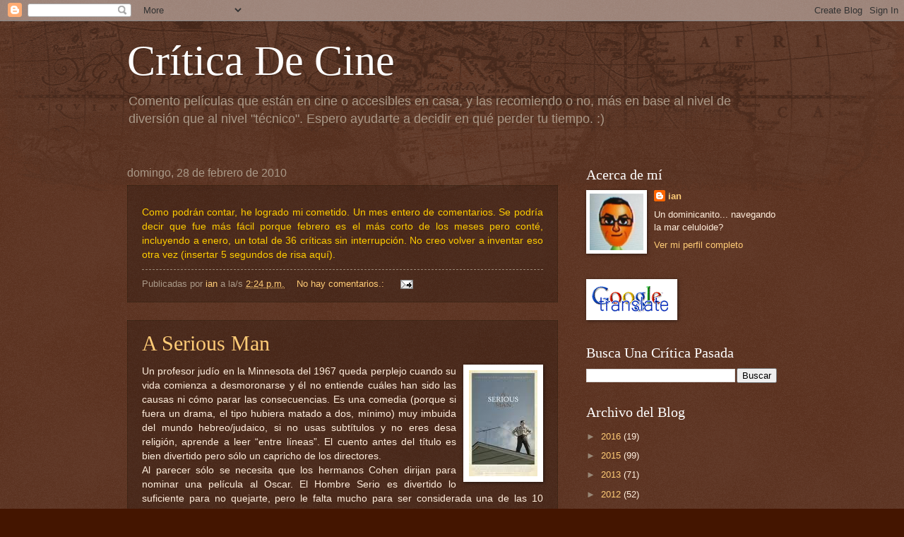

--- FILE ---
content_type: text/html; charset=UTF-8
request_url: https://criticasdeian.blogspot.com/2010/02/
body_size: 42283
content:
<!DOCTYPE html>
<html class='v2' dir='ltr' lang='es-419'>
<head>
<link href='https://www.blogger.com/static/v1/widgets/335934321-css_bundle_v2.css' rel='stylesheet' type='text/css'/>
<meta content='width=1100' name='viewport'/>
<meta content='text/html; charset=UTF-8' http-equiv='Content-Type'/>
<meta content='blogger' name='generator'/>
<link href='https://criticasdeian.blogspot.com/favicon.ico' rel='icon' type='image/x-icon'/>
<link href='http://criticasdeian.blogspot.com/2010/02/' rel='canonical'/>
<link rel="alternate" type="application/atom+xml" title="Crítica De Cine - Atom" href="https://criticasdeian.blogspot.com/feeds/posts/default" />
<link rel="alternate" type="application/rss+xml" title="Crítica De Cine - RSS" href="https://criticasdeian.blogspot.com/feeds/posts/default?alt=rss" />
<link rel="service.post" type="application/atom+xml" title="Crítica De Cine - Atom" href="https://www.blogger.com/feeds/6028462484537696620/posts/default" />
<!--Can't find substitution for tag [blog.ieCssRetrofitLinks]-->
<meta content='Comento películas que están en cine o en DVD en base al nivel de diversión.' name='description'/>
<meta content='http://criticasdeian.blogspot.com/2010/02/' property='og:url'/>
<meta content='Crítica De Cine' property='og:title'/>
<meta content='Comento películas que están en cine o en DVD en base al nivel de diversión.' property='og:description'/>
<title>Crítica De Cine: febrero 2010</title>
<style id='page-skin-1' type='text/css'><!--
/*
-----------------------------------------------
Blogger Template Style
Name:     Watermark
Designer: Blogger
URL:      www.blogger.com
----------------------------------------------- */
/* Use this with templates/1ktemplate-*.html */
/* Content
----------------------------------------------- */
body {
font: normal normal 14px Arial, Tahoma, Helvetica, FreeSans, sans-serif;
color: #ffeedd;
background: #441500 url(//www.blogblog.com/1kt/watermark/body_background_navigator.png) repeat scroll top left;
}
html body .content-outer {
min-width: 0;
max-width: 100%;
width: 100%;
}
.content-outer {
font-size: 92%;
}
a:link {
text-decoration:none;
color: #ffcc77;
}
a:visited {
text-decoration:none;
color: #ff8866;
}
a:hover {
text-decoration:underline;
color: #ffeecc;
}
.body-fauxcolumns .cap-top {
margin-top: 30px;
background: transparent url(//www.blogblog.com/1kt/watermark/body_overlay_navigator.png) no-repeat scroll top center;
height: 256px;
}
.content-inner {
padding: 0;
}
/* Header
----------------------------------------------- */
.header-inner .Header .titlewrapper,
.header-inner .Header .descriptionwrapper {
padding-left: 20px;
padding-right: 20px;
}
.Header h1 {
font: normal normal 60px Georgia, Utopia, 'Palatino Linotype', Palatino, serif;
color: #ffffff;
text-shadow: 2px 2px rgba(0, 0, 0, .1);
}
.Header h1 a {
color: #ffffff;
}
.Header .description {
font-size: 140%;
color: #aa9988;
}
/* Tabs
----------------------------------------------- */
.tabs-inner .section {
margin: 0 20px;
}
.tabs-inner .PageList, .tabs-inner .LinkList, .tabs-inner .Labels {
margin-left: -11px;
margin-right: -11px;
background-color: transparent;
border-top: 0 solid #ffffff;
border-bottom: 0 solid #ffffff;
-moz-box-shadow: 0 0 0 rgba(0, 0, 0, .3);
-webkit-box-shadow: 0 0 0 rgba(0, 0, 0, .3);
-goog-ms-box-shadow: 0 0 0 rgba(0, 0, 0, .3);
box-shadow: 0 0 0 rgba(0, 0, 0, .3);
}
.tabs-inner .PageList .widget-content,
.tabs-inner .LinkList .widget-content,
.tabs-inner .Labels .widget-content {
margin: -3px -11px;
background: transparent none  no-repeat scroll right;
}
.tabs-inner .widget ul {
padding: 2px 25px;
max-height: 34px;
background: transparent none no-repeat scroll left;
}
.tabs-inner .widget li {
border: none;
}
.tabs-inner .widget li a {
display: inline-block;
padding: .25em 1em;
font: normal normal 20px Georgia, Utopia, 'Palatino Linotype', Palatino, serif;
color: #ffcc77;
border-right: 1px solid #776655;
}
.tabs-inner .widget li:first-child a {
border-left: 1px solid #776655;
}
.tabs-inner .widget li.selected a, .tabs-inner .widget li a:hover {
color: #ffffff;
}
/* Headings
----------------------------------------------- */
h2 {
font: normal normal 20px Georgia, Utopia, 'Palatino Linotype', Palatino, serif;
color: #ffffff;
margin: 0 0 .5em;
}
h2.date-header {
font: normal normal 16px Arial, Tahoma, Helvetica, FreeSans, sans-serif;
color: #aa9988;
}
/* Main
----------------------------------------------- */
.main-inner .column-center-inner,
.main-inner .column-left-inner,
.main-inner .column-right-inner {
padding: 0 5px;
}
.main-outer {
margin-top: 0;
background: transparent none no-repeat scroll top left;
}
.main-inner {
padding-top: 30px;
}
.main-cap-top {
position: relative;
}
.main-cap-top .cap-right {
position: absolute;
height: 0;
width: 100%;
bottom: 0;
background: transparent none repeat-x scroll bottom center;
}
.main-cap-top .cap-left {
position: absolute;
height: 245px;
width: 280px;
right: 0;
bottom: 0;
background: transparent none no-repeat scroll bottom left;
}
/* Posts
----------------------------------------------- */
.post-outer {
padding: 15px 20px;
margin: 0 0 25px;
background: transparent url(//www.blogblog.com/1kt/watermark/post_background_navigator.png) repeat scroll top left;
_background-image: none;
border: dotted 1px #332211;
-moz-box-shadow: 0 0 0 rgba(0, 0, 0, .1);
-webkit-box-shadow: 0 0 0 rgba(0, 0, 0, .1);
-goog-ms-box-shadow: 0 0 0 rgba(0, 0, 0, .1);
box-shadow: 0 0 0 rgba(0, 0, 0, .1);
}
h3.post-title {
font: normal normal 30px Georgia, Utopia, 'Palatino Linotype', Palatino, serif;
margin: 0;
}
.comments h4 {
font: normal normal 30px Georgia, Utopia, 'Palatino Linotype', Palatino, serif;
margin: 1em 0 0;
}
.post-body {
font-size: 105%;
line-height: 1.5;
position: relative;
}
.post-header {
margin: 0 0 1em;
color: #aa9988;
}
.post-footer {
margin: 10px 0 0;
padding: 10px 0 0;
color: #aa9988;
border-top: dashed 1px #998877;
}
#blog-pager {
font-size: 140%
}
#comments .comment-author {
padding-top: 1.5em;
border-top: dashed 1px #998877;
background-position: 0 1.5em;
}
#comments .comment-author:first-child {
padding-top: 0;
border-top: none;
}
.avatar-image-container {
margin: .2em 0 0;
}
/* Comments
----------------------------------------------- */
.comments .comments-content .icon.blog-author {
background-repeat: no-repeat;
background-image: url([data-uri]);
}
.comments .comments-content .loadmore a {
border-top: 1px solid #998877;
border-bottom: 1px solid #998877;
}
.comments .continue {
border-top: 2px solid #998877;
}
/* Widgets
----------------------------------------------- */
.widget ul, .widget #ArchiveList ul.flat {
padding: 0;
list-style: none;
}
.widget ul li, .widget #ArchiveList ul.flat li {
padding: .35em 0;
text-indent: 0;
border-top: dashed 1px #998877;
}
.widget ul li:first-child, .widget #ArchiveList ul.flat li:first-child {
border-top: none;
}
.widget .post-body ul {
list-style: disc;
}
.widget .post-body ul li {
border: none;
}
.widget .zippy {
color: #998877;
}
.post-body img, .post-body .tr-caption-container, .Profile img, .Image img,
.BlogList .item-thumbnail img {
padding: 5px;
background: #fff;
-moz-box-shadow: 1px 1px 5px rgba(0, 0, 0, .5);
-webkit-box-shadow: 1px 1px 5px rgba(0, 0, 0, .5);
-goog-ms-box-shadow: 1px 1px 5px rgba(0, 0, 0, .5);
box-shadow: 1px 1px 5px rgba(0, 0, 0, .5);
}
.post-body img, .post-body .tr-caption-container {
padding: 8px;
}
.post-body .tr-caption-container {
color: #333333;
}
.post-body .tr-caption-container img {
padding: 0;
background: transparent;
border: none;
-moz-box-shadow: 0 0 0 rgba(0, 0, 0, .1);
-webkit-box-shadow: 0 0 0 rgba(0, 0, 0, .1);
-goog-ms-box-shadow: 0 0 0 rgba(0, 0, 0, .1);
box-shadow: 0 0 0 rgba(0, 0, 0, .1);
}
/* Footer
----------------------------------------------- */
.footer-outer {
color:#ffeedd;
background: #110000 url(https://resources.blogblog.com/blogblog/data/1kt/watermark/body_background_navigator.png) repeat scroll top left;
}
.footer-outer a {
color: #ffcc77;
}
.footer-outer a:visited {
color: #ff8866;
}
.footer-outer a:hover {
color: #ffeecc;
}
.footer-outer .widget h2 {
color: #ffffff;
}
/* Mobile
----------------------------------------------- */
body.mobile  {
background-size: 100% auto;
}
.mobile .body-fauxcolumn-outer {
background: transparent none repeat scroll top left;
}
html .mobile .mobile-date-outer {
border-bottom: none;
background: transparent url(//www.blogblog.com/1kt/watermark/post_background_navigator.png) repeat scroll top left;
_background-image: none;
margin-bottom: 10px;
}
.mobile .main-inner .date-outer {
padding: 0;
}
.mobile .main-inner .date-header {
margin: 10px;
}
.mobile .main-cap-top {
z-index: -1;
}
.mobile .content-outer {
font-size: 100%;
}
.mobile .post-outer {
padding: 10px;
}
.mobile .main-cap-top .cap-left {
background: transparent none no-repeat scroll bottom left;
}
.mobile .body-fauxcolumns .cap-top {
margin: 0;
}
.mobile-link-button {
background: transparent url(//www.blogblog.com/1kt/watermark/post_background_navigator.png) repeat scroll top left;
}
.mobile-link-button a:link, .mobile-link-button a:visited {
color: #ffcc77;
}
.mobile-index-date .date-header {
color: #aa9988;
}
.mobile-index-contents {
color: #ffeedd;
}
.mobile .tabs-inner .section {
margin: 0;
}
.mobile .tabs-inner .PageList {
margin-left: 0;
margin-right: 0;
}
.mobile .tabs-inner .PageList .widget-content {
margin: 0;
color: #ffffff;
background: transparent url(//www.blogblog.com/1kt/watermark/post_background_navigator.png) repeat scroll top left;
}
.mobile .tabs-inner .PageList .widget-content .pagelist-arrow {
border-left: 1px solid #776655;
}

--></style>
<style id='template-skin-1' type='text/css'><!--
body {
min-width: 960px;
}
.content-outer, .content-fauxcolumn-outer, .region-inner {
min-width: 960px;
max-width: 960px;
_width: 960px;
}
.main-inner .columns {
padding-left: 0;
padding-right: 310px;
}
.main-inner .fauxcolumn-center-outer {
left: 0;
right: 310px;
/* IE6 does not respect left and right together */
_width: expression(this.parentNode.offsetWidth -
parseInt("0") -
parseInt("310px") + 'px');
}
.main-inner .fauxcolumn-left-outer {
width: 0;
}
.main-inner .fauxcolumn-right-outer {
width: 310px;
}
.main-inner .column-left-outer {
width: 0;
right: 100%;
margin-left: -0;
}
.main-inner .column-right-outer {
width: 310px;
margin-right: -310px;
}
#layout {
min-width: 0;
}
#layout .content-outer {
min-width: 0;
width: 800px;
}
#layout .region-inner {
min-width: 0;
width: auto;
}
body#layout div.add_widget {
padding: 8px;
}
body#layout div.add_widget a {
margin-left: 32px;
}
--></style>
<link href='https://www.blogger.com/dyn-css/authorization.css?targetBlogID=6028462484537696620&amp;zx=29c2b40f-e7b6-4790-8b92-74a1ba9f0013' media='none' onload='if(media!=&#39;all&#39;)media=&#39;all&#39;' rel='stylesheet'/><noscript><link href='https://www.blogger.com/dyn-css/authorization.css?targetBlogID=6028462484537696620&amp;zx=29c2b40f-e7b6-4790-8b92-74a1ba9f0013' rel='stylesheet'/></noscript>
<meta name='google-adsense-platform-account' content='ca-host-pub-1556223355139109'/>
<meta name='google-adsense-platform-domain' content='blogspot.com'/>

</head>
<body class='loading variant-navigator'>
<div class='navbar section' id='navbar' name='NavBar '><div class='widget Navbar' data-version='1' id='Navbar1'><script type="text/javascript">
    function setAttributeOnload(object, attribute, val) {
      if(window.addEventListener) {
        window.addEventListener('load',
          function(){ object[attribute] = val; }, false);
      } else {
        window.attachEvent('onload', function(){ object[attribute] = val; });
      }
    }
  </script>
<div id="navbar-iframe-container"></div>
<script type="text/javascript" src="https://apis.google.com/js/platform.js"></script>
<script type="text/javascript">
      gapi.load("gapi.iframes:gapi.iframes.style.bubble", function() {
        if (gapi.iframes && gapi.iframes.getContext) {
          gapi.iframes.getContext().openChild({
              url: 'https://www.blogger.com/navbar/6028462484537696620?origin\x3dhttps://criticasdeian.blogspot.com',
              where: document.getElementById("navbar-iframe-container"),
              id: "navbar-iframe"
          });
        }
      });
    </script><script type="text/javascript">
(function() {
var script = document.createElement('script');
script.type = 'text/javascript';
script.src = '//pagead2.googlesyndication.com/pagead/js/google_top_exp.js';
var head = document.getElementsByTagName('head')[0];
if (head) {
head.appendChild(script);
}})();
</script>
</div></div>
<div class='body-fauxcolumns'>
<div class='fauxcolumn-outer body-fauxcolumn-outer'>
<div class='cap-top'>
<div class='cap-left'></div>
<div class='cap-right'></div>
</div>
<div class='fauxborder-left'>
<div class='fauxborder-right'></div>
<div class='fauxcolumn-inner'>
</div>
</div>
<div class='cap-bottom'>
<div class='cap-left'></div>
<div class='cap-right'></div>
</div>
</div>
</div>
<div class='content'>
<div class='content-fauxcolumns'>
<div class='fauxcolumn-outer content-fauxcolumn-outer'>
<div class='cap-top'>
<div class='cap-left'></div>
<div class='cap-right'></div>
</div>
<div class='fauxborder-left'>
<div class='fauxborder-right'></div>
<div class='fauxcolumn-inner'>
</div>
</div>
<div class='cap-bottom'>
<div class='cap-left'></div>
<div class='cap-right'></div>
</div>
</div>
</div>
<div class='content-outer'>
<div class='content-cap-top cap-top'>
<div class='cap-left'></div>
<div class='cap-right'></div>
</div>
<div class='fauxborder-left content-fauxborder-left'>
<div class='fauxborder-right content-fauxborder-right'></div>
<div class='content-inner'>
<header>
<div class='header-outer'>
<div class='header-cap-top cap-top'>
<div class='cap-left'></div>
<div class='cap-right'></div>
</div>
<div class='fauxborder-left header-fauxborder-left'>
<div class='fauxborder-right header-fauxborder-right'></div>
<div class='region-inner header-inner'>
<div class='header section' id='header' name='Encabezado'><div class='widget Header' data-version='1' id='Header1'>
<div id='header-inner'>
<div class='titlewrapper'>
<h1 class='title'>
<a href='https://criticasdeian.blogspot.com/'>
Crítica De Cine
</a>
</h1>
</div>
<div class='descriptionwrapper'>
<p class='description'><span>Comento películas que están en cine o accesibles en casa, y las recomiendo o no, más en base al nivel de diversión que al nivel "técnico".
Espero ayudarte a decidir en qué perder tu tiempo. :)</span></p>
</div>
</div>
</div></div>
</div>
</div>
<div class='header-cap-bottom cap-bottom'>
<div class='cap-left'></div>
<div class='cap-right'></div>
</div>
</div>
</header>
<div class='tabs-outer'>
<div class='tabs-cap-top cap-top'>
<div class='cap-left'></div>
<div class='cap-right'></div>
</div>
<div class='fauxborder-left tabs-fauxborder-left'>
<div class='fauxborder-right tabs-fauxborder-right'></div>
<div class='region-inner tabs-inner'>
<div class='tabs no-items section' id='crosscol' name='Todas las columnas'></div>
<div class='tabs no-items section' id='crosscol-overflow' name='Cross-Column 2'></div>
</div>
</div>
<div class='tabs-cap-bottom cap-bottom'>
<div class='cap-left'></div>
<div class='cap-right'></div>
</div>
</div>
<div class='main-outer'>
<div class='main-cap-top cap-top'>
<div class='cap-left'></div>
<div class='cap-right'></div>
</div>
<div class='fauxborder-left main-fauxborder-left'>
<div class='fauxborder-right main-fauxborder-right'></div>
<div class='region-inner main-inner'>
<div class='columns fauxcolumns'>
<div class='fauxcolumn-outer fauxcolumn-center-outer'>
<div class='cap-top'>
<div class='cap-left'></div>
<div class='cap-right'></div>
</div>
<div class='fauxborder-left'>
<div class='fauxborder-right'></div>
<div class='fauxcolumn-inner'>
</div>
</div>
<div class='cap-bottom'>
<div class='cap-left'></div>
<div class='cap-right'></div>
</div>
</div>
<div class='fauxcolumn-outer fauxcolumn-left-outer'>
<div class='cap-top'>
<div class='cap-left'></div>
<div class='cap-right'></div>
</div>
<div class='fauxborder-left'>
<div class='fauxborder-right'></div>
<div class='fauxcolumn-inner'>
</div>
</div>
<div class='cap-bottom'>
<div class='cap-left'></div>
<div class='cap-right'></div>
</div>
</div>
<div class='fauxcolumn-outer fauxcolumn-right-outer'>
<div class='cap-top'>
<div class='cap-left'></div>
<div class='cap-right'></div>
</div>
<div class='fauxborder-left'>
<div class='fauxborder-right'></div>
<div class='fauxcolumn-inner'>
</div>
</div>
<div class='cap-bottom'>
<div class='cap-left'></div>
<div class='cap-right'></div>
</div>
</div>
<!-- corrects IE6 width calculation -->
<div class='columns-inner'>
<div class='column-center-outer'>
<div class='column-center-inner'>
<div class='main section' id='main' name='Principal'><div class='widget Blog' data-version='1' id='Blog1'>
<div class='blog-posts hfeed'>

          <div class="date-outer">
        
<h2 class='date-header'><span>domingo, 28 de febrero de 2010</span></h2>

          <div class="date-posts">
        
<div class='post-outer'>
<div class='post hentry uncustomized-post-template' itemprop='blogPost' itemscope='itemscope' itemtype='http://schema.org/BlogPosting'>
<meta content='6028462484537696620' itemprop='blogId'/>
<meta content='6697493380515559058' itemprop='postId'/>
<a name='6697493380515559058'></a>
<div class='post-header'>
<div class='post-header-line-1'></div>
</div>
<div class='post-body entry-content' id='post-body-6697493380515559058' itemprop='articleBody'>
<div style="text-align: justify;"><span class="Apple-style-span"  style="color:#FFCC00;">Como podrán contar, he logrado mi cometido. Un mes entero de comentarios. Se podría decir que fue más fácil porque febrero es el más corto de los meses pero conté, incluyendo a enero, un total de 36 críticas sin interrupción. No creo volver a inventar eso otra vez (insertar 5 segundos de risa aquí).</span></div>
<div style='clear: both;'></div>
</div>
<div class='post-footer'>
<div class='post-footer-line post-footer-line-1'>
<span class='post-author vcard'>
Publicadas por
<span class='fn' itemprop='author' itemscope='itemscope' itemtype='http://schema.org/Person'>
<meta content='https://www.blogger.com/profile/08757924968083823238' itemprop='url'/>
<a class='g-profile' href='https://www.blogger.com/profile/08757924968083823238' rel='author' title='author profile'>
<span itemprop='name'>ian</span>
</a>
</span>
</span>
<span class='post-timestamp'>
a la/s 
<meta content='http://criticasdeian.blogspot.com/2010/02/como-podran-contar-he-logrado-mi.html' itemprop='url'/>
<a class='timestamp-link' href='https://criticasdeian.blogspot.com/2010/02/como-podran-contar-he-logrado-mi.html' rel='bookmark' title='permanent link'><abbr class='published' itemprop='datePublished' title='2010-02-28T14:24:00-06:00'>2:24 p.m.</abbr></a>
</span>
<span class='post-comment-link'>
<a class='comment-link' href='https://www.blogger.com/comment/fullpage/post/6028462484537696620/6697493380515559058' onclick=''>
No hay comentarios.:
  </a>
</span>
<span class='post-icons'>
<span class='item-action'>
<a href='https://www.blogger.com/email-post/6028462484537696620/6697493380515559058' title='Enviar la entrada por correo electrónico'>
<img alt='' class='icon-action' height='13' src='https://resources.blogblog.com/img/icon18_email.gif' width='18'/>
</a>
</span>
<span class='item-control blog-admin pid-222303545'>
<a href='https://www.blogger.com/post-edit.g?blogID=6028462484537696620&postID=6697493380515559058&from=pencil' title='Editar entrada'>
<img alt='' class='icon-action' height='18' src='https://resources.blogblog.com/img/icon18_edit_allbkg.gif' width='18'/>
</a>
</span>
</span>
<div class='post-share-buttons goog-inline-block'>
</div>
</div>
<div class='post-footer-line post-footer-line-2'>
<span class='post-labels'>
</span>
</div>
<div class='post-footer-line post-footer-line-3'>
<span class='post-location'>
</span>
</div>
</div>
</div>
</div>
<div class='post-outer'>
<div class='post hentry uncustomized-post-template' itemprop='blogPost' itemscope='itemscope' itemtype='http://schema.org/BlogPosting'>
<meta content='https://blogger.googleusercontent.com/img/b/R29vZ2xl/AVvXsEhTaPn0gZ9eSY7IHHlPhMuTs1IMpX9fyy0K2yQRY5YX5HsTIVryeJ9hSAhsnmyTf1u_Cqcg4Mow9TxdBmHrPL5ukGCVT5YxYcz83LhG4tKM-x8ZFkVBa-ZYDrs807_XaNHvahmKExzoQI6E/s320/A+Serious+Man.jpg' itemprop='image_url'/>
<meta content='6028462484537696620' itemprop='blogId'/>
<meta content='6865836523362052065' itemprop='postId'/>
<a name='6865836523362052065'></a>
<h3 class='post-title entry-title' itemprop='name'>
<a href='https://criticasdeian.blogspot.com/2010/02/serious-man.html'>A Serious Man</a>
</h3>
<div class='post-header'>
<div class='post-header-line-1'></div>
</div>
<div class='post-body entry-content' id='post-body-6865836523362052065' itemprop='articleBody'>
<a href="https://blogger.googleusercontent.com/img/b/R29vZ2xl/AVvXsEhTaPn0gZ9eSY7IHHlPhMuTs1IMpX9fyy0K2yQRY5YX5HsTIVryeJ9hSAhsnmyTf1u_Cqcg4Mow9TxdBmHrPL5ukGCVT5YxYcz83LhG4tKM-x8ZFkVBa-ZYDrs807_XaNHvahmKExzoQI6E/s1600-h/A+Serious+Man.jpg" onblur="try {parent.deselectBloggerImageGracefully();} catch(e) {}"><img alt="" border="0" id="BLOGGER_PHOTO_ID_5443392157535942658" src="https://blogger.googleusercontent.com/img/b/R29vZ2xl/AVvXsEhTaPn0gZ9eSY7IHHlPhMuTs1IMpX9fyy0K2yQRY5YX5HsTIVryeJ9hSAhsnmyTf1u_Cqcg4Mow9TxdBmHrPL5ukGCVT5YxYcz83LhG4tKM-x8ZFkVBa-ZYDrs807_XaNHvahmKExzoQI6E/s320/A+Serious+Man.jpg" style="float:right; margin:0 0 10px 10px;cursor:pointer; cursor:hand;width: 97px; height: 150px;" /></a><div style="text-align: justify;">Un profesor judío en la Minnesota del 1967 queda perplejo cuando su vida comienza a desmoronarse y él no entiende cuáles han sido las causas ni cómo parar las consecuencias. Es una comedia (porque si fuera un drama, el tipo hubiera matado a dos, mínimo) muy imbuida del mundo hebreo/judaico, si no usas subtítulos y no eres desa religión, aprende a leer &#8220;entre líneas&#8221;. El cuento antes del título es bien divertido pero sólo un capricho de los directores.</div><div style="text-align: justify;">Al parecer sólo se necesita que los hermanos Cohen dirijan para nominar una película al Oscar. El Hombre Serio es divertido lo suficiente para no quejarte, pero le falta mucho para ser considerada una de las 10 mejores del año. Una de mis quejas principales no la puedo exponer para no arruinar lo que pasa, y sé que muchos la verán por la anterior mencionada nominación, pero no me veo diciendo &#8220;obra maestra&#8221;, &#8220;inolvidable&#8221;, &#8220;clásica&#8221;, como deben ser las nominadas. Fíjate que dije como deben ser, no como son. Annie Hall ganándole a las Guerras de las Galaxias? por favor.</div><div style="text-align: justify;">Y qué será lo que está viendo el protagonista desde el techo en ese poster, eh?</div><div style="text-align: justify;">Lo mejor, por mucho, que tiene esta película son los <span class="Apple-style-span"  style="color:#FFFFFF;">6.8</span> coreanos-que-entienden-que-debes-aceptar-el-misterio <span class="Apple-style-span"  style="color:#FFFFFF;">de 10</span>.</div>
<div style='clear: both;'></div>
</div>
<div class='post-footer'>
<div class='post-footer-line post-footer-line-1'>
<span class='post-author vcard'>
Publicadas por
<span class='fn' itemprop='author' itemscope='itemscope' itemtype='http://schema.org/Person'>
<meta content='https://www.blogger.com/profile/08757924968083823238' itemprop='url'/>
<a class='g-profile' href='https://www.blogger.com/profile/08757924968083823238' rel='author' title='author profile'>
<span itemprop='name'>ian</span>
</a>
</span>
</span>
<span class='post-timestamp'>
a la/s 
<meta content='http://criticasdeian.blogspot.com/2010/02/serious-man.html' itemprop='url'/>
<a class='timestamp-link' href='https://criticasdeian.blogspot.com/2010/02/serious-man.html' rel='bookmark' title='permanent link'><abbr class='published' itemprop='datePublished' title='2010-02-28T14:21:00-06:00'>2:21 p.m.</abbr></a>
</span>
<span class='post-comment-link'>
<a class='comment-link' href='https://www.blogger.com/comment/fullpage/post/6028462484537696620/6865836523362052065' onclick=''>
No hay comentarios.:
  </a>
</span>
<span class='post-icons'>
<span class='item-action'>
<a href='https://www.blogger.com/email-post/6028462484537696620/6865836523362052065' title='Enviar la entrada por correo electrónico'>
<img alt='' class='icon-action' height='13' src='https://resources.blogblog.com/img/icon18_email.gif' width='18'/>
</a>
</span>
<span class='item-control blog-admin pid-222303545'>
<a href='https://www.blogger.com/post-edit.g?blogID=6028462484537696620&postID=6865836523362052065&from=pencil' title='Editar entrada'>
<img alt='' class='icon-action' height='18' src='https://resources.blogblog.com/img/icon18_edit_allbkg.gif' width='18'/>
</a>
</span>
</span>
<div class='post-share-buttons goog-inline-block'>
</div>
</div>
<div class='post-footer-line post-footer-line-2'>
<span class='post-labels'>
</span>
</div>
<div class='post-footer-line post-footer-line-3'>
<span class='post-location'>
</span>
</div>
</div>
</div>
</div>

          </div></div>
        

          <div class="date-outer">
        
<h2 class='date-header'><span>sábado, 27 de febrero de 2010</span></h2>

          <div class="date-posts">
        
<div class='post-outer'>
<div class='post hentry uncustomized-post-template' itemprop='blogPost' itemscope='itemscope' itemtype='http://schema.org/BlogPosting'>
<meta content='https://blogger.googleusercontent.com/img/b/R29vZ2xl/AVvXsEgJ5Uh8MYDTNm_PT5sI8silIHzpHlFfbDQSMgzO9WHna-EkR7A-YyKws7LDBSIGGC04l7cL9Fj-1klxIH5PiQRUb8Bq21GhnumMixJjVvMOmJUsh3Gfio03xpPQF00Hv_CeAkhcD_eW5MCt/s320/post+grad.jpg' itemprop='image_url'/>
<meta content='6028462484537696620' itemprop='blogId'/>
<meta content='3598011066799136571' itemprop='postId'/>
<a name='3598011066799136571'></a>
<h3 class='post-title entry-title' itemprop='name'>
<a href='https://criticasdeian.blogspot.com/2010/02/post-grad.html'>Post Grad</a>
</h3>
<div class='post-header'>
<div class='post-header-line-1'></div>
</div>
<div class='post-body entry-content' id='post-body-3598011066799136571' itemprop='articleBody'>
<a href="https://blogger.googleusercontent.com/img/b/R29vZ2xl/AVvXsEgJ5Uh8MYDTNm_PT5sI8silIHzpHlFfbDQSMgzO9WHna-EkR7A-YyKws7LDBSIGGC04l7cL9Fj-1klxIH5PiQRUb8Bq21GhnumMixJjVvMOmJUsh3Gfio03xpPQF00Hv_CeAkhcD_eW5MCt/s1600-h/post+grad.jpg" onblur="try {parent.deselectBloggerImageGracefully();} catch(e) {}"><img alt="" border="0" id="BLOGGER_PHOTO_ID_5443151446623351010" src="https://blogger.googleusercontent.com/img/b/R29vZ2xl/AVvXsEgJ5Uh8MYDTNm_PT5sI8silIHzpHlFfbDQSMgzO9WHna-EkR7A-YyKws7LDBSIGGC04l7cL9Fj-1klxIH5PiQRUb8Bq21GhnumMixJjVvMOmJUsh3Gfio03xpPQF00Hv_CeAkhcD_eW5MCt/s320/post+grad.jpg" style="float:right; margin:0 0 10px 10px;cursor:pointer; cursor:hand;width: 88px; height: 130px;" /></a><div style="text-align: justify;">Esta es una comedia acerca de lo difícil que puede ser la vida cuando uno acaba la universidad. Uno puede tener todos los planes del mundo, la vida trazada desde el bachillerato, pero las cosas casi nunca salen como uno lo pensó, las cosas que queremos no siempre son fáciles de obtener, si acaso, y a veces cuando sí las obtenemos nos damos cuenta que no son lo que buscamos.</div><div style="text-align: justify;">Rory Gilmore, haciendo el papel de Rory Gilmore pero con otro nombre, hace todo bien: graduada con buenas notas, internado en tres diferentes compañías de renombre, buena presentación y ánimo. Esta época en que vivimos está llena de personas verdaderamente preparadas y sin trabajo, así que las cosas no son fáciles para cualquiera. La peli es básicamente ese período de la vida della.</div><div style="text-align: justify;">La comedia es divertida aunque predecible y por el librito; la familia de la chica (y el papá en particular) está de remate y es la que causa la mayor cantidad de situaciones chistosas; el punto que la peli quiere proponer y que Rory aprende al final es muy válido.</div><div style="text-align: justify;"><span class="Apple-style-span"  style="color:#FFFFFF;">7.5</span> creativas-formas-de-utilizar-una-caja-de-pizza <span class="Apple-style-span"  style="color:#FFFFFF;">de 10</span>.</div>
<div style='clear: both;'></div>
</div>
<div class='post-footer'>
<div class='post-footer-line post-footer-line-1'>
<span class='post-author vcard'>
Publicadas por
<span class='fn' itemprop='author' itemscope='itemscope' itemtype='http://schema.org/Person'>
<meta content='https://www.blogger.com/profile/08757924968083823238' itemprop='url'/>
<a class='g-profile' href='https://www.blogger.com/profile/08757924968083823238' rel='author' title='author profile'>
<span itemprop='name'>ian</span>
</a>
</span>
</span>
<span class='post-timestamp'>
a la/s 
<meta content='http://criticasdeian.blogspot.com/2010/02/post-grad.html' itemprop='url'/>
<a class='timestamp-link' href='https://criticasdeian.blogspot.com/2010/02/post-grad.html' rel='bookmark' title='permanent link'><abbr class='published' itemprop='datePublished' title='2010-02-27T22:47:00-06:00'>10:47 p.m.</abbr></a>
</span>
<span class='post-comment-link'>
<a class='comment-link' href='https://www.blogger.com/comment/fullpage/post/6028462484537696620/3598011066799136571' onclick=''>
No hay comentarios.:
  </a>
</span>
<span class='post-icons'>
<span class='item-action'>
<a href='https://www.blogger.com/email-post/6028462484537696620/3598011066799136571' title='Enviar la entrada por correo electrónico'>
<img alt='' class='icon-action' height='13' src='https://resources.blogblog.com/img/icon18_email.gif' width='18'/>
</a>
</span>
<span class='item-control blog-admin pid-222303545'>
<a href='https://www.blogger.com/post-edit.g?blogID=6028462484537696620&postID=3598011066799136571&from=pencil' title='Editar entrada'>
<img alt='' class='icon-action' height='18' src='https://resources.blogblog.com/img/icon18_edit_allbkg.gif' width='18'/>
</a>
</span>
</span>
<div class='post-share-buttons goog-inline-block'>
</div>
</div>
<div class='post-footer-line post-footer-line-2'>
<span class='post-labels'>
</span>
</div>
<div class='post-footer-line post-footer-line-3'>
<span class='post-location'>
</span>
</div>
</div>
</div>
</div>

          </div></div>
        

          <div class="date-outer">
        
<h2 class='date-header'><span>viernes, 26 de febrero de 2010</span></h2>

          <div class="date-posts">
        
<div class='post-outer'>
<div class='post hentry uncustomized-post-template' itemprop='blogPost' itemscope='itemscope' itemtype='http://schema.org/BlogPosting'>
<meta content='https://blogger.googleusercontent.com/img/b/R29vZ2xl/AVvXsEhoCco9KKO39QwelM25Q2dEdd6mfHBaYX5jRYYfibeaz1H7kPm74oqiQr_1-q5i4Mesg_naIEMGoSFScK31BO7IQGUnKePRYbXROhVh18NlbQoo0QKpx2FpdOONBJl5-0aTjTLGp6pYgKC4/s320/Sorority+Row.jpg' itemprop='image_url'/>
<meta content='6028462484537696620' itemprop='blogId'/>
<meta content='7519704114522321532' itemprop='postId'/>
<a name='7519704114522321532'></a>
<h3 class='post-title entry-title' itemprop='name'>
<a href='https://criticasdeian.blogspot.com/2010/02/sorority-row.html'>Sorority Row</a>
</h3>
<div class='post-header'>
<div class='post-header-line-1'></div>
</div>
<div class='post-body entry-content' id='post-body-7519704114522321532' itemprop='articleBody'>
<a href="https://blogger.googleusercontent.com/img/b/R29vZ2xl/AVvXsEhoCco9KKO39QwelM25Q2dEdd6mfHBaYX5jRYYfibeaz1H7kPm74oqiQr_1-q5i4Mesg_naIEMGoSFScK31BO7IQGUnKePRYbXROhVh18NlbQoo0QKpx2FpdOONBJl5-0aTjTLGp6pYgKC4/s1600-h/Sorority+Row.jpg" onblur="try {parent.deselectBloggerImageGracefully();} catch(e) {}"><img alt="" border="0" id="BLOGGER_PHOTO_ID_5442784607749833074" src="https://blogger.googleusercontent.com/img/b/R29vZ2xl/AVvXsEhoCco9KKO39QwelM25Q2dEdd6mfHBaYX5jRYYfibeaz1H7kPm74oqiQr_1-q5i4Mesg_naIEMGoSFScK31BO7IQGUnKePRYbXROhVh18NlbQoo0QKpx2FpdOONBJl5-0aTjTLGp6pYgKC4/s320/Sorority+Row.jpg" style="float:right; margin:0 0 10px 10px;cursor:pointer; cursor:hand;width: 98px; height: 142px;" /></a><div style="text-align: justify;">La nueva entrada en el catálogo de películas sobre asesinos de chicas en hermandades femeninas de universidad tiene un buen punto de partida. Durante una fiesta, un grupo de chicas decide jugarle una broma al ex novio de una dellas, haciéndole creer que él le ha causado una sobredosis fatal de droga durante una sesión reconciliatoria de besos. Las chicas llevan la burla al extremo, al punto de llevar al &#8220;cuerpo&#8221; a una cantera que servirá de escondite. Como el chico no sabía que el &#8220;cuerpo&#8221; estaba lleno de vida, le clavó una llave de ruedas, efectivamente asesinando a la muy viva &#8216;muerta&#8217;. El lío primero es lograr que las ahora muy asustadas chicas se comprometan a no decir nada y llevar el secreto, para no caer presas de por vida. El lío segundo viene unos meses después, cuando un asesino enmascarado comienza a asediar a las chicas y despacharlas una por una, mostrándoles que es como pago por haber cometido un crimen y no confesarlo.</div><div style="text-align: justify;">La historia y actuaciones logran su cometido, no es una película del otro mundo de buena, pero sí es entretenida. Todo lo que esperarías deste tipo de filme, incluyendo unos cuantos asesinatos simples pero inventivos. Para los que gustan de pelis de terror/suspenso con asesinos locos causando estragos.</div><div style="text-align: justify;"><span class="Apple-style-span"  style="color:#FFFFFF;">7.4</span> sicólogos-que-cargan-tarifas-&#8216;interesantes&#8217;-por-hora <span class="Apple-style-span"  style="color:#FFFFFF;">de 10</span>.</div>
<div style='clear: both;'></div>
</div>
<div class='post-footer'>
<div class='post-footer-line post-footer-line-1'>
<span class='post-author vcard'>
Publicadas por
<span class='fn' itemprop='author' itemscope='itemscope' itemtype='http://schema.org/Person'>
<meta content='https://www.blogger.com/profile/08757924968083823238' itemprop='url'/>
<a class='g-profile' href='https://www.blogger.com/profile/08757924968083823238' rel='author' title='author profile'>
<span itemprop='name'>ian</span>
</a>
</span>
</span>
<span class='post-timestamp'>
a la/s 
<meta content='http://criticasdeian.blogspot.com/2010/02/sorority-row.html' itemprop='url'/>
<a class='timestamp-link' href='https://criticasdeian.blogspot.com/2010/02/sorority-row.html' rel='bookmark' title='permanent link'><abbr class='published' itemprop='datePublished' title='2010-02-26T23:03:00-06:00'>11:03 p.m.</abbr></a>
</span>
<span class='post-comment-link'>
<a class='comment-link' href='https://www.blogger.com/comment/fullpage/post/6028462484537696620/7519704114522321532' onclick=''>
No hay comentarios.:
  </a>
</span>
<span class='post-icons'>
<span class='item-action'>
<a href='https://www.blogger.com/email-post/6028462484537696620/7519704114522321532' title='Enviar la entrada por correo electrónico'>
<img alt='' class='icon-action' height='13' src='https://resources.blogblog.com/img/icon18_email.gif' width='18'/>
</a>
</span>
<span class='item-control blog-admin pid-222303545'>
<a href='https://www.blogger.com/post-edit.g?blogID=6028462484537696620&postID=7519704114522321532&from=pencil' title='Editar entrada'>
<img alt='' class='icon-action' height='18' src='https://resources.blogblog.com/img/icon18_edit_allbkg.gif' width='18'/>
</a>
</span>
</span>
<div class='post-share-buttons goog-inline-block'>
</div>
</div>
<div class='post-footer-line post-footer-line-2'>
<span class='post-labels'>
</span>
</div>
<div class='post-footer-line post-footer-line-3'>
<span class='post-location'>
</span>
</div>
</div>
</div>
</div>

          </div></div>
        

          <div class="date-outer">
        
<h2 class='date-header'><span>jueves, 25 de febrero de 2010</span></h2>

          <div class="date-posts">
        
<div class='post-outer'>
<div class='post hentry uncustomized-post-template' itemprop='blogPost' itemscope='itemscope' itemtype='http://schema.org/BlogPosting'>
<meta content='https://blogger.googleusercontent.com/img/b/R29vZ2xl/AVvXsEijMlIwVx8YLaKScUL5CJor-h-2d8XK3LkMY3PYxXvdSfGlpcQWSMgSA4N6P-RgvBsf0DlCRLE0TgOvXHaviI_-EeOG3HGiZ5LsU2yDe67BQ2qyyIpA_cpLKOckLRC0DW0EZNEC6Utg0Skz/s320/ink.jpg' itemprop='image_url'/>
<meta content='6028462484537696620' itemprop='blogId'/>
<meta content='3748512386620444723' itemprop='postId'/>
<a name='3748512386620444723'></a>
<h3 class='post-title entry-title' itemprop='name'>
<a href='https://criticasdeian.blogspot.com/2010/02/ink.html'>Ink</a>
</h3>
<div class='post-header'>
<div class='post-header-line-1'></div>
</div>
<div class='post-body entry-content' id='post-body-3748512386620444723' itemprop='articleBody'>
<a href="https://blogger.googleusercontent.com/img/b/R29vZ2xl/AVvXsEijMlIwVx8YLaKScUL5CJor-h-2d8XK3LkMY3PYxXvdSfGlpcQWSMgSA4N6P-RgvBsf0DlCRLE0TgOvXHaviI_-EeOG3HGiZ5LsU2yDe67BQ2qyyIpA_cpLKOckLRC0DW0EZNEC6Utg0Skz/s1600-h/ink.jpg" onblur="try {parent.deselectBloggerImageGracefully();} catch(e) {}"><img alt="" border="0" id="BLOGGER_PHOTO_ID_5442427360091704386" src="https://blogger.googleusercontent.com/img/b/R29vZ2xl/AVvXsEijMlIwVx8YLaKScUL5CJor-h-2d8XK3LkMY3PYxXvdSfGlpcQWSMgSA4N6P-RgvBsf0DlCRLE0TgOvXHaviI_-EeOG3HGiZ5LsU2yDe67BQ2qyyIpA_cpLKOckLRC0DW0EZNEC6Utg0Skz/s320/ink.jpg" style="float:right; margin:0 0 10px 10px;cursor:pointer; cursor:hand;width: 99px; height: 132px;" /></a><div style="text-align: justify;">Esta es una película acerca de un tipo que dedicó demasiado tiempo a su trabajo y, por ende, su esposa e hija fueron relegadas a memorias, básicamente. Pero el asunto es más complicado de ahí. Al parecer, el mundo nuestro tiene más de un plano de realidad, uno dellos en el que habitan yo diría que ángeles y demonios, cuyas normales tareas incluyen proporcionarles sueños buenos o pesadillas (dependiendo de quién sea) a las personas que duermen, y entrarse a las trompadas y patadas si se encuentran.</div><div style="text-align: justify;">Cuando un personaje misterioso con una nariz exageradamente grande (y no es de Bergerac) rapta a una pequeña niña de su casa, y logra evadir a los angelitos con técnicas de pelea, ellos tratan de recuperarla (el cuerpo físico de la niña entró en coma, sólo el espíritu fue raptado) intentando cambiar los eventos que afectan al papá (el tipo de la primera línea), para que se dedique a su familia más.</div><div style="text-align: justify;">Bueno, es algo rara de explicar, y definitivamente rara en la forma de narrar la historia, usando muchos cortes y saltos al pasado para explicar eventos, diferentes matices y gradientes de colores para evocar lugares y momentos diferentes.</div><div style="text-align: justify;">No es una mala película, y tiene un buen mensaje, pero no te pierdes de mucho si no la ves. La chiquita es una buena actriz, y puedes notar a la vez que tiene miedo pero quiere ser valiente. Los villanos están súper bien diseñados, verdaderamente tétricos.</div><div style="text-align: justify;"><span class="Apple-style-span"  style="color:#FFFFFF;">6</span> eventos-casi-catastróficos-creados-por-la-pérdida-de-un-dólar <span class="Apple-style-span"  style="color:#FFFFFF;">de 10</span>.</div>
<div style='clear: both;'></div>
</div>
<div class='post-footer'>
<div class='post-footer-line post-footer-line-1'>
<span class='post-author vcard'>
Publicadas por
<span class='fn' itemprop='author' itemscope='itemscope' itemtype='http://schema.org/Person'>
<meta content='https://www.blogger.com/profile/08757924968083823238' itemprop='url'/>
<a class='g-profile' href='https://www.blogger.com/profile/08757924968083823238' rel='author' title='author profile'>
<span itemprop='name'>ian</span>
</a>
</span>
</span>
<span class='post-timestamp'>
a la/s 
<meta content='http://criticasdeian.blogspot.com/2010/02/ink.html' itemprop='url'/>
<a class='timestamp-link' href='https://criticasdeian.blogspot.com/2010/02/ink.html' rel='bookmark' title='permanent link'><abbr class='published' itemprop='datePublished' title='2010-02-25T23:57:00-06:00'>11:57 p.m.</abbr></a>
</span>
<span class='post-comment-link'>
<a class='comment-link' href='https://www.blogger.com/comment/fullpage/post/6028462484537696620/3748512386620444723' onclick=''>
No hay comentarios.:
  </a>
</span>
<span class='post-icons'>
<span class='item-action'>
<a href='https://www.blogger.com/email-post/6028462484537696620/3748512386620444723' title='Enviar la entrada por correo electrónico'>
<img alt='' class='icon-action' height='13' src='https://resources.blogblog.com/img/icon18_email.gif' width='18'/>
</a>
</span>
<span class='item-control blog-admin pid-222303545'>
<a href='https://www.blogger.com/post-edit.g?blogID=6028462484537696620&postID=3748512386620444723&from=pencil' title='Editar entrada'>
<img alt='' class='icon-action' height='18' src='https://resources.blogblog.com/img/icon18_edit_allbkg.gif' width='18'/>
</a>
</span>
</span>
<div class='post-share-buttons goog-inline-block'>
</div>
</div>
<div class='post-footer-line post-footer-line-2'>
<span class='post-labels'>
</span>
</div>
<div class='post-footer-line post-footer-line-3'>
<span class='post-location'>
</span>
</div>
</div>
</div>
</div>

          </div></div>
        

          <div class="date-outer">
        
<h2 class='date-header'><span>miércoles, 24 de febrero de 2010</span></h2>

          <div class="date-posts">
        
<div class='post-outer'>
<div class='post hentry uncustomized-post-template' itemprop='blogPost' itemscope='itemscope' itemtype='http://schema.org/BlogPosting'>
<meta content='https://blogger.googleusercontent.com/img/b/R29vZ2xl/AVvXsEjQ8IKYsUi895XRx1lYCUH1TgPjBLjzxgE7uF3Q-8Op5ATFAHy_8nVf655Zu3VxxUZswEWQtA1hURA3Iry-6aBD4t-JhpSzvjYTlFcJBSX1fD8pnXbixMuTFEY3mSmuHkeO_7eIo5dPvoWk/s320/Land+Of+The+Lost.jpg' itemprop='image_url'/>
<meta content='6028462484537696620' itemprop='blogId'/>
<meta content='2362341626887229539' itemprop='postId'/>
<a name='2362341626887229539'></a>
<h3 class='post-title entry-title' itemprop='name'>
<a href='https://criticasdeian.blogspot.com/2010/02/land-of-lost.html'>Land Of The Lost</a>
</h3>
<div class='post-header'>
<div class='post-header-line-1'></div>
</div>
<div class='post-body entry-content' id='post-body-2362341626887229539' itemprop='articleBody'>
<a href="https://blogger.googleusercontent.com/img/b/R29vZ2xl/AVvXsEjQ8IKYsUi895XRx1lYCUH1TgPjBLjzxgE7uF3Q-8Op5ATFAHy_8nVf655Zu3VxxUZswEWQtA1hURA3Iry-6aBD4t-JhpSzvjYTlFcJBSX1fD8pnXbixMuTFEY3mSmuHkeO_7eIo5dPvoWk/s1600-h/Land+Of+The+Lost.jpg" onblur="try {parent.deselectBloggerImageGracefully();} catch(e) {}"><img alt="" border="0" id="BLOGGER_PHOTO_ID_5442031455501624322" src="https://blogger.googleusercontent.com/img/b/R29vZ2xl/AVvXsEjQ8IKYsUi895XRx1lYCUH1TgPjBLjzxgE7uF3Q-8Op5ATFAHy_8nVf655Zu3VxxUZswEWQtA1hURA3Iry-6aBD4t-JhpSzvjYTlFcJBSX1fD8pnXbixMuTFEY3mSmuHkeO_7eIo5dPvoWk/s320/Land+Of+The+Lost.jpg" style="float:right; margin:0 0 10px 10px;cursor:pointer; cursor:hand;width: 101px; height: 150px;" /></a><div style="text-align: justify;">Will Ferrell me tiene medio cansado ya con sus personajes tarados. Todavía algunos chistes son buenos, y los personajes que lo rodean a veces están bien escritos y actuados, pero las comedias ya se parecen una a la otra. En esta recreación de una serie de televisión de los años 1970, Will hace el papel de un científico que, junto a dos personas más, caen en un mundo paralelo/alterno/diferente donde cosas de todas las épocas de nuestra realidad han ido a parar. El asunto ahora es sobrevivir a este mundo peligroso, evitar una invasión de extraterrestres/lagartos? a la tierra, y volver con suficientes pruebas para demostrar que Will no estaba tan loco como todos creen.</div><div style="text-align: justify;">Ya me habían dicho que esta película era malísima. El dinero que recaudó en el cine dio validez a esos comentarios. Quizá por eso mis expectativas eran tan malas que sorpresivamente me gustó un poquito. Sigue siendo mala, pero algunas idioteces son divertidas y los actores tienen coraje de inventar cualquier cosa demente que les llegue. Como homenaje a la serie origen, los disfraces de &#8220;monstruos&#8221; se ven baratos, al igual que muchos de los efectos especiales.</div><div style="text-align: justify;"><span class="Apple-style-span"  style="color:#FFFFFF;">3</span> títulos-de-libros-que-valen-como-venganza-ante-un-enemigo <span class="Apple-style-span"  style="color:#FFFFFF;">de 10</span>.</div>
<div style='clear: both;'></div>
</div>
<div class='post-footer'>
<div class='post-footer-line post-footer-line-1'>
<span class='post-author vcard'>
Publicadas por
<span class='fn' itemprop='author' itemscope='itemscope' itemtype='http://schema.org/Person'>
<meta content='https://www.blogger.com/profile/08757924968083823238' itemprop='url'/>
<a class='g-profile' href='https://www.blogger.com/profile/08757924968083823238' rel='author' title='author profile'>
<span itemprop='name'>ian</span>
</a>
</span>
</span>
<span class='post-timestamp'>
a la/s 
<meta content='http://criticasdeian.blogspot.com/2010/02/land-of-lost.html' itemprop='url'/>
<a class='timestamp-link' href='https://criticasdeian.blogspot.com/2010/02/land-of-lost.html' rel='bookmark' title='permanent link'><abbr class='published' itemprop='datePublished' title='2010-02-24T22:21:00-06:00'>10:21 p.m.</abbr></a>
</span>
<span class='post-comment-link'>
<a class='comment-link' href='https://www.blogger.com/comment/fullpage/post/6028462484537696620/2362341626887229539' onclick=''>
No hay comentarios.:
  </a>
</span>
<span class='post-icons'>
<span class='item-action'>
<a href='https://www.blogger.com/email-post/6028462484537696620/2362341626887229539' title='Enviar la entrada por correo electrónico'>
<img alt='' class='icon-action' height='13' src='https://resources.blogblog.com/img/icon18_email.gif' width='18'/>
</a>
</span>
<span class='item-control blog-admin pid-222303545'>
<a href='https://www.blogger.com/post-edit.g?blogID=6028462484537696620&postID=2362341626887229539&from=pencil' title='Editar entrada'>
<img alt='' class='icon-action' height='18' src='https://resources.blogblog.com/img/icon18_edit_allbkg.gif' width='18'/>
</a>
</span>
</span>
<div class='post-share-buttons goog-inline-block'>
</div>
</div>
<div class='post-footer-line post-footer-line-2'>
<span class='post-labels'>
</span>
</div>
<div class='post-footer-line post-footer-line-3'>
<span class='post-location'>
</span>
</div>
</div>
</div>
</div>

          </div></div>
        

          <div class="date-outer">
        
<h2 class='date-header'><span>martes, 23 de febrero de 2010</span></h2>

          <div class="date-posts">
        
<div class='post-outer'>
<div class='post hentry uncustomized-post-template' itemprop='blogPost' itemscope='itemscope' itemtype='http://schema.org/BlogPosting'>
<meta content='https://blogger.googleusercontent.com/img/b/R29vZ2xl/AVvXsEgoRijnYi64fDMUe7j2af0-dIJppc7iIfGr_UQA5ZwWgFTjo6t4-d_Go4Ct2x-fLh6qwCl428itMvNwMnUqVu8IUck7PyER-5HETgrxNZknl2yP6rf0sVIFj_rt8xMheKyUgluvDhZb_dJH/s320/Tell+Tale.jpg' itemprop='image_url'/>
<meta content='6028462484537696620' itemprop='blogId'/>
<meta content='3693898116431398318' itemprop='postId'/>
<a name='3693898116431398318'></a>
<h3 class='post-title entry-title' itemprop='name'>
<a href='https://criticasdeian.blogspot.com/2010/02/tell-tale.html'>Tell Tale</a>
</h3>
<div class='post-header'>
<div class='post-header-line-1'></div>
</div>
<div class='post-body entry-content' id='post-body-3693898116431398318' itemprop='articleBody'>
<a href="https://blogger.googleusercontent.com/img/b/R29vZ2xl/AVvXsEgoRijnYi64fDMUe7j2af0-dIJppc7iIfGr_UQA5ZwWgFTjo6t4-d_Go4Ct2x-fLh6qwCl428itMvNwMnUqVu8IUck7PyER-5HETgrxNZknl2yP6rf0sVIFj_rt8xMheKyUgluvDhZb_dJH/s1600-h/Tell+Tale.jpg" onblur="try {parent.deselectBloggerImageGracefully();} catch(e) {}"><img alt="" border="0" id="BLOGGER_PHOTO_ID_5441630519487780674" src="https://blogger.googleusercontent.com/img/b/R29vZ2xl/AVvXsEgoRijnYi64fDMUe7j2af0-dIJppc7iIfGr_UQA5ZwWgFTjo6t4-d_Go4Ct2x-fLh6qwCl428itMvNwMnUqVu8IUck7PyER-5HETgrxNZknl2yP6rf0sVIFj_rt8xMheKyUgluvDhZb_dJH/s320/Tell+Tale.jpg" style="float:right; margin:0 0 10px 10px;cursor:pointer; cursor:hand;width: 95px; height: 141px;" /></a><div style="text-align: justify;">Anota otra cosa que no se puede hacer según las películas: conseguir un órgano trasplantado de alguien que fue asesinado. Es obvio que la persona que perdió el órgano todavía tiene control de él y puede controlar al nuevo cuerpo, casi siempre para buscar venganza. Es que no aprendemos? sabes las veces que esta misma situación se ha dado en celuloide, nunca con un final feliz?</div><div style="text-align: justify;">Un tipo se salva por medio de un trasplante de corazón, para luego comenzar a sentir impulsos raros cada vez que pasa cerca de&#8230; supongo que ya estoy escribiendo de más. Corazón de asesinado controla al nuevo dueño para lograr venganza de quienes mataron al viejo dueño. Ya.</div><div style="text-align: justify;">Algo disparatosa, sólo el tema secundario de la hija con problemas genéticos y el último giro de la trama son interesantes.</div><div style="text-align: justify;"><span class="Apple-style-span"  style="color:#FFFFFF;">4</span> ineptos-detectives-que-no-logran-dar-con-un-asesino-suelto-por-más-claves-simples-que-dejen <span class="Apple-style-span"  style="color:#FFFFFF;">de 10</span>.</div>
<div style='clear: both;'></div>
</div>
<div class='post-footer'>
<div class='post-footer-line post-footer-line-1'>
<span class='post-author vcard'>
Publicadas por
<span class='fn' itemprop='author' itemscope='itemscope' itemtype='http://schema.org/Person'>
<meta content='https://www.blogger.com/profile/08757924968083823238' itemprop='url'/>
<a class='g-profile' href='https://www.blogger.com/profile/08757924968083823238' rel='author' title='author profile'>
<span itemprop='name'>ian</span>
</a>
</span>
</span>
<span class='post-timestamp'>
a la/s 
<meta content='http://criticasdeian.blogspot.com/2010/02/tell-tale.html' itemprop='url'/>
<a class='timestamp-link' href='https://criticasdeian.blogspot.com/2010/02/tell-tale.html' rel='bookmark' title='permanent link'><abbr class='published' itemprop='datePublished' title='2010-02-23T20:25:00-06:00'>8:25 p.m.</abbr></a>
</span>
<span class='post-comment-link'>
<a class='comment-link' href='https://www.blogger.com/comment/fullpage/post/6028462484537696620/3693898116431398318' onclick=''>
No hay comentarios.:
  </a>
</span>
<span class='post-icons'>
<span class='item-action'>
<a href='https://www.blogger.com/email-post/6028462484537696620/3693898116431398318' title='Enviar la entrada por correo electrónico'>
<img alt='' class='icon-action' height='13' src='https://resources.blogblog.com/img/icon18_email.gif' width='18'/>
</a>
</span>
<span class='item-control blog-admin pid-222303545'>
<a href='https://www.blogger.com/post-edit.g?blogID=6028462484537696620&postID=3693898116431398318&from=pencil' title='Editar entrada'>
<img alt='' class='icon-action' height='18' src='https://resources.blogblog.com/img/icon18_edit_allbkg.gif' width='18'/>
</a>
</span>
</span>
<div class='post-share-buttons goog-inline-block'>
</div>
</div>
<div class='post-footer-line post-footer-line-2'>
<span class='post-labels'>
</span>
</div>
<div class='post-footer-line post-footer-line-3'>
<span class='post-location'>
</span>
</div>
</div>
</div>
</div>

          </div></div>
        

          <div class="date-outer">
        
<h2 class='date-header'><span>lunes, 22 de febrero de 2010</span></h2>

          <div class="date-posts">
        
<div class='post-outer'>
<div class='post hentry uncustomized-post-template' itemprop='blogPost' itemscope='itemscope' itemtype='http://schema.org/BlogPosting'>
<meta content='https://blogger.googleusercontent.com/img/b/R29vZ2xl/AVvXsEiKo4S-KfIW2JCPNCdobdrgnBIASE7VoGEJL9mNM0_zWhLLpjixrtPu2s17OkTrtw05FtAHJNNipLVOhk6-D_5uD-OA70iq0fQOiQeNQMdbXrxcjggw6Co4yxpnkouLV5EQjivvxHjXIrat/s320/The+Brothers+Bloom.jpg' itemprop='image_url'/>
<meta content='6028462484537696620' itemprop='blogId'/>
<meta content='997868313251064023' itemprop='postId'/>
<a name='997868313251064023'></a>
<h3 class='post-title entry-title' itemprop='name'>
<a href='https://criticasdeian.blogspot.com/2010/02/brothers-bloom.html'>The Brothers Bloom</a>
</h3>
<div class='post-header'>
<div class='post-header-line-1'></div>
</div>
<div class='post-body entry-content' id='post-body-997868313251064023' itemprop='articleBody'>
<a href="https://blogger.googleusercontent.com/img/b/R29vZ2xl/AVvXsEiKo4S-KfIW2JCPNCdobdrgnBIASE7VoGEJL9mNM0_zWhLLpjixrtPu2s17OkTrtw05FtAHJNNipLVOhk6-D_5uD-OA70iq0fQOiQeNQMdbXrxcjggw6Co4yxpnkouLV5EQjivvxHjXIrat/s1600-h/The+Brothers+Bloom.jpg" onblur="try {parent.deselectBloggerImageGracefully();} catch(e) {}"><img alt="" border="0" id="BLOGGER_PHOTO_ID_5441244538835120818" src="https://blogger.googleusercontent.com/img/b/R29vZ2xl/AVvXsEiKo4S-KfIW2JCPNCdobdrgnBIASE7VoGEJL9mNM0_zWhLLpjixrtPu2s17OkTrtw05FtAHJNNipLVOhk6-D_5uD-OA70iq0fQOiQeNQMdbXrxcjggw6Co4yxpnkouLV5EQjivvxHjXIrat/s320/The+Brothers+Bloom.jpg" style="float:right; margin:0 0 10px 10px;cursor:pointer; cursor:hand;width: 96px; height: 142px;" /></a><div style="text-align: justify;">Steven y Bloom son dos huérfanos que, desde jovencitos, perfeccionaron el arte de timar a las personas con elaborados planes de traición, intriga y misterio. El último destos planes, siempre creados por Steven para que Bloom se sintiera menos solo en el mundo, involucra a una chica millonaria que puede ser más perspicaz de lo que tienen pensado.</div><div style="text-align: justify;">Entiendo a donde iban con la historia: crear una comedia de enredos, donde la verdad no es la verdad y nada es lo que parece hasta el final, donde explican lo que uno vio en un ángulo diferente y entonces es que uno entiende el asunto. He visto muchas películas lograr enredarlo todo y desenmarañarlo perfectamente, Duplicidad es un ejemplo reciente, pero aquí fallaron rotundamente. Es raro que actores deste calibre (algunos ganadores o nominados al Oscar) no logren dar ánimo a la historia, y por ende es algo aburrida.</div><div style="text-align: justify;">Primero aceptando que las actuaciones no son buenas y el guión es algo fácil de deducir, debo decir que me gustó el humor detrás de todo, se sentía como una historia de niños aun en un mundo de adultos (como la Serie de Eventos Desafortunados).</div><div style="text-align: justify;">Es como un muy buen chiste contado por alguien que no sabe contar chistes. Puedes ver por qué es chistoso, pero en tu mente es que se oirá divertido, luego que lo pienses de nuevo.</div><div style="text-align: justify;"><span class="Apple-style-span"  style="color:#FFFFFF;">5.9</span> actos-de-valor-ante-el-dolor-para-salvaguardar-la-memoria-de-un-querido <span class="Apple-style-span"  style="color:#FFFFFF;">de 10</span>.</div>
<div style='clear: both;'></div>
</div>
<div class='post-footer'>
<div class='post-footer-line post-footer-line-1'>
<span class='post-author vcard'>
Publicadas por
<span class='fn' itemprop='author' itemscope='itemscope' itemtype='http://schema.org/Person'>
<meta content='https://www.blogger.com/profile/08757924968083823238' itemprop='url'/>
<a class='g-profile' href='https://www.blogger.com/profile/08757924968083823238' rel='author' title='author profile'>
<span itemprop='name'>ian</span>
</a>
</span>
</span>
<span class='post-timestamp'>
a la/s 
<meta content='http://criticasdeian.blogspot.com/2010/02/brothers-bloom.html' itemprop='url'/>
<a class='timestamp-link' href='https://criticasdeian.blogspot.com/2010/02/brothers-bloom.html' rel='bookmark' title='permanent link'><abbr class='published' itemprop='datePublished' title='2010-02-22T19:27:00-06:00'>7:27 p.m.</abbr></a>
</span>
<span class='post-comment-link'>
<a class='comment-link' href='https://www.blogger.com/comment/fullpage/post/6028462484537696620/997868313251064023' onclick=''>
No hay comentarios.:
  </a>
</span>
<span class='post-icons'>
<span class='item-action'>
<a href='https://www.blogger.com/email-post/6028462484537696620/997868313251064023' title='Enviar la entrada por correo electrónico'>
<img alt='' class='icon-action' height='13' src='https://resources.blogblog.com/img/icon18_email.gif' width='18'/>
</a>
</span>
<span class='item-control blog-admin pid-222303545'>
<a href='https://www.blogger.com/post-edit.g?blogID=6028462484537696620&postID=997868313251064023&from=pencil' title='Editar entrada'>
<img alt='' class='icon-action' height='18' src='https://resources.blogblog.com/img/icon18_edit_allbkg.gif' width='18'/>
</a>
</span>
</span>
<div class='post-share-buttons goog-inline-block'>
</div>
</div>
<div class='post-footer-line post-footer-line-2'>
<span class='post-labels'>
</span>
</div>
<div class='post-footer-line post-footer-line-3'>
<span class='post-location'>
</span>
</div>
</div>
</div>
</div>

          </div></div>
        

          <div class="date-outer">
        
<h2 class='date-header'><span>domingo, 21 de febrero de 2010</span></h2>

          <div class="date-posts">
        
<div class='post-outer'>
<div class='post hentry uncustomized-post-template' itemprop='blogPost' itemscope='itemscope' itemtype='http://schema.org/BlogPosting'>
<meta content='https://blogger.googleusercontent.com/img/b/R29vZ2xl/AVvXsEg0cNhpQSeXtKuiTCsOr5LzYRWCyu8dCbqrhlX7crOEHv2vviTXLMRRskqoPsiq93fsJjr7CkITvcY7Y_o-NpyOA0T3OAtz2kS55cFc6X21sYoOGaIgEFZsisaXAJ0ZopjXAxAXOjVSTRMB/s320/Pandorum.jpg' itemprop='image_url'/>
<meta content='6028462484537696620' itemprop='blogId'/>
<meta content='7376191470472295613' itemprop='postId'/>
<a name='7376191470472295613'></a>
<h3 class='post-title entry-title' itemprop='name'>
<a href='https://criticasdeian.blogspot.com/2010/02/pandorum.html'>Pandorum</a>
</h3>
<div class='post-header'>
<div class='post-header-line-1'></div>
</div>
<div class='post-body entry-content' id='post-body-7376191470472295613' itemprop='articleBody'>
<a href="https://blogger.googleusercontent.com/img/b/R29vZ2xl/AVvXsEg0cNhpQSeXtKuiTCsOr5LzYRWCyu8dCbqrhlX7crOEHv2vviTXLMRRskqoPsiq93fsJjr7CkITvcY7Y_o-NpyOA0T3OAtz2kS55cFc6X21sYoOGaIgEFZsisaXAJ0ZopjXAxAXOjVSTRMB/s1600-h/Pandorum.jpg" onblur="try {parent.deselectBloggerImageGracefully();} catch(e) {}"><img alt="" border="0" id="BLOGGER_PHOTO_ID_5440877672661960626" src="https://blogger.googleusercontent.com/img/b/R29vZ2xl/AVvXsEg0cNhpQSeXtKuiTCsOr5LzYRWCyu8dCbqrhlX7crOEHv2vviTXLMRRskqoPsiq93fsJjr7CkITvcY7Y_o-NpyOA0T3OAtz2kS55cFc6X21sYoOGaIgEFZsisaXAJ0ZopjXAxAXOjVSTRMB/s320/Pandorum.jpg" style="float:right; margin:0 0 10px 10px;cursor:pointer; cursor:hand;width: 96px; height: 142px;" /></a><div style="text-align: justify;">La tierra en el siglo 22 se ha llenado a capacidad, con 24+ billones de personas, y las fuentes de alimentación no dan abasto. Con suerte y tecnología hemos descubierto un planeta que puede sostener vida humana, y hemos creado una nave que llevaría a unos 60 mil colonizadores para comenzar de nuevo, aclarando el camino a los que se quedan atrás. El viaje se supone que tarda 193 años, así que dormir en animación suspendida es de rigor.</div><div style="text-align: justify;">El problema (y la película) comienza cuando uno de los encargados de comandar la nave se despierta de un sueño así, y descubre una nave al parecer a la deriva en el espacio, sin tripulación y casi sin potencia. El misterio (y el terror) crece cuando descubre una raza de humanoides caníbales viviendo en la nave, y matando a los humanos que hayan despertado.</div><div style="text-align: justify;">La misión que se autoimpone es llegar al reactor, al otro lado de la inmensa nave, y arreglarlo antes que explote todo.</div><div style="text-align: justify;">Es una mezcla de ciencia ficción y monstruos, con algo de arca de Noé y el Loco Max.</div><div style="text-align: justify;">No aburre, los escenarios dentro de la nave se asemejan a los pasillos de un submarino gigante y ayudan con la claustrofobia y el sentido del temor, el guión es coherente (todo lo que sucede tiene una respuesta lógica), y los &#8216;malos&#8217; son terroríficos. Ben Foster consigue un raro papel de bueno.</div><div style="text-align: justify;"><span class="Apple-style-span"  style="color:#FFFFFF;">7</span> condiciones-sicológicas-causadas-por-largos-períodos-de-viaje-en-el-espacio-y-animación-suspendida <span class="Apple-style-span"  style="color:#FFFFFF;">de 10</span>.</div>
<div style='clear: both;'></div>
</div>
<div class='post-footer'>
<div class='post-footer-line post-footer-line-1'>
<span class='post-author vcard'>
Publicadas por
<span class='fn' itemprop='author' itemscope='itemscope' itemtype='http://schema.org/Person'>
<meta content='https://www.blogger.com/profile/08757924968083823238' itemprop='url'/>
<a class='g-profile' href='https://www.blogger.com/profile/08757924968083823238' rel='author' title='author profile'>
<span itemprop='name'>ian</span>
</a>
</span>
</span>
<span class='post-timestamp'>
a la/s 
<meta content='http://criticasdeian.blogspot.com/2010/02/pandorum.html' itemprop='url'/>
<a class='timestamp-link' href='https://criticasdeian.blogspot.com/2010/02/pandorum.html' rel='bookmark' title='permanent link'><abbr class='published' itemprop='datePublished' title='2010-02-21T19:43:00-06:00'>7:43 p.m.</abbr></a>
</span>
<span class='post-comment-link'>
<a class='comment-link' href='https://www.blogger.com/comment/fullpage/post/6028462484537696620/7376191470472295613' onclick=''>
No hay comentarios.:
  </a>
</span>
<span class='post-icons'>
<span class='item-action'>
<a href='https://www.blogger.com/email-post/6028462484537696620/7376191470472295613' title='Enviar la entrada por correo electrónico'>
<img alt='' class='icon-action' height='13' src='https://resources.blogblog.com/img/icon18_email.gif' width='18'/>
</a>
</span>
<span class='item-control blog-admin pid-222303545'>
<a href='https://www.blogger.com/post-edit.g?blogID=6028462484537696620&postID=7376191470472295613&from=pencil' title='Editar entrada'>
<img alt='' class='icon-action' height='18' src='https://resources.blogblog.com/img/icon18_edit_allbkg.gif' width='18'/>
</a>
</span>
</span>
<div class='post-share-buttons goog-inline-block'>
</div>
</div>
<div class='post-footer-line post-footer-line-2'>
<span class='post-labels'>
</span>
</div>
<div class='post-footer-line post-footer-line-3'>
<span class='post-location'>
</span>
</div>
</div>
</div>
</div>

          </div></div>
        

          <div class="date-outer">
        
<h2 class='date-header'><span>sábado, 20 de febrero de 2010</span></h2>

          <div class="date-posts">
        
<div class='post-outer'>
<div class='post hentry uncustomized-post-template' itemprop='blogPost' itemscope='itemscope' itemtype='http://schema.org/BlogPosting'>
<meta content='https://blogger.googleusercontent.com/img/b/R29vZ2xl/AVvXsEg4J0B0uHqjYAiPvPu7L1UiK6UFRwp-CHPJJ2nSbRc-yldUY0GIHKM3wrniJrM5PVRFZszMVAMuhuhwYuc4efx4UkyBJiNnp3cwLnmnt1oK7UIn0_Bbl3cI65UteQI2-5tz68Gq1dGFqnTF/s320/The+Collector.jpg' itemprop='image_url'/>
<meta content='6028462484537696620' itemprop='blogId'/>
<meta content='3243331446843929188' itemprop='postId'/>
<a name='3243331446843929188'></a>
<h3 class='post-title entry-title' itemprop='name'>
<a href='https://criticasdeian.blogspot.com/2010/02/collector.html'>The Collector</a>
</h3>
<div class='post-header'>
<div class='post-header-line-1'></div>
</div>
<div class='post-body entry-content' id='post-body-3243331446843929188' itemprop='articleBody'>
<a href="https://blogger.googleusercontent.com/img/b/R29vZ2xl/AVvXsEg4J0B0uHqjYAiPvPu7L1UiK6UFRwp-CHPJJ2nSbRc-yldUY0GIHKM3wrniJrM5PVRFZszMVAMuhuhwYuc4efx4UkyBJiNnp3cwLnmnt1oK7UIn0_Bbl3cI65UteQI2-5tz68Gq1dGFqnTF/s1600-h/The+Collector.jpg" onblur="try {parent.deselectBloggerImageGracefully();} catch(e) {}"><img alt="" border="0" id="BLOGGER_PHOTO_ID_5440552032719900370" src="https://blogger.googleusercontent.com/img/b/R29vZ2xl/AVvXsEg4J0B0uHqjYAiPvPu7L1UiK6UFRwp-CHPJJ2nSbRc-yldUY0GIHKM3wrniJrM5PVRFZszMVAMuhuhwYuc4efx4UkyBJiNnp3cwLnmnt1oK7UIn0_Bbl3cI65UteQI2-5tz68Gq1dGFqnTF/s320/The+Collector.jpg" style="float:right; margin:0 0 10px 10px;cursor:pointer; cursor:hand;width: 98px; height: 145px;" /></a><div style="text-align: justify;">Esta es una película acerca de un&#8230; no, déjame comenzar otra vez. El protagonista, una mezcla de Sean Penn y Eduardo Norton, es un ladronzuelo que decide robar la mansión de un negociador de joyas. De día el tipo trabaja como carpintero, así que ya sabe de la alarma, la caja fuerte, las vacaciones de los dueños, etc. Esa noche él llega y, con una facilidad al comienzo inexplicable, entra a hacer de las suyas. Con lo que no contaba era con la increíble semejanza entre él y una mosca que acaba de volar directo hacia una telaraña. La noche que le espera a Sean Norton es comparable con cualquier cosa en las películas Hostal o Sierra.</div><div style="text-align: justify;">Bien lograda la tensión durante toda la película, con personajes y situaciones creíbles (dentro de una película de horror, al menos), y un villano bien sádico. No hay mucha explicación acerca de los motivos detrás de todo, quizá lo están dejando para una secuela.</div><div style="text-align: justify;">Tensa y asquerosamente gráfica en momentos, pero divertida para este tipo de pelis.</div><div style="text-align: justify;"><span class="Apple-style-span"  style="color:#FFFFFF;">8.1</span> extras-que-contienen-el-mejor-final-alterno-que-he-visto-hasta-ahora <span class="Apple-style-span"  style="color:#FFFFFF;">de 10</span>.</div>
<div style='clear: both;'></div>
</div>
<div class='post-footer'>
<div class='post-footer-line post-footer-line-1'>
<span class='post-author vcard'>
Publicadas por
<span class='fn' itemprop='author' itemscope='itemscope' itemtype='http://schema.org/Person'>
<meta content='https://www.blogger.com/profile/08757924968083823238' itemprop='url'/>
<a class='g-profile' href='https://www.blogger.com/profile/08757924968083823238' rel='author' title='author profile'>
<span itemprop='name'>ian</span>
</a>
</span>
</span>
<span class='post-timestamp'>
a la/s 
<meta content='http://criticasdeian.blogspot.com/2010/02/collector.html' itemprop='url'/>
<a class='timestamp-link' href='https://criticasdeian.blogspot.com/2010/02/collector.html' rel='bookmark' title='permanent link'><abbr class='published' itemprop='datePublished' title='2010-02-20T22:40:00-06:00'>10:40 p.m.</abbr></a>
</span>
<span class='post-comment-link'>
<a class='comment-link' href='https://www.blogger.com/comment/fullpage/post/6028462484537696620/3243331446843929188' onclick=''>
No hay comentarios.:
  </a>
</span>
<span class='post-icons'>
<span class='item-action'>
<a href='https://www.blogger.com/email-post/6028462484537696620/3243331446843929188' title='Enviar la entrada por correo electrónico'>
<img alt='' class='icon-action' height='13' src='https://resources.blogblog.com/img/icon18_email.gif' width='18'/>
</a>
</span>
<span class='item-control blog-admin pid-222303545'>
<a href='https://www.blogger.com/post-edit.g?blogID=6028462484537696620&postID=3243331446843929188&from=pencil' title='Editar entrada'>
<img alt='' class='icon-action' height='18' src='https://resources.blogblog.com/img/icon18_edit_allbkg.gif' width='18'/>
</a>
</span>
</span>
<div class='post-share-buttons goog-inline-block'>
</div>
</div>
<div class='post-footer-line post-footer-line-2'>
<span class='post-labels'>
</span>
</div>
<div class='post-footer-line post-footer-line-3'>
<span class='post-location'>
</span>
</div>
</div>
</div>
</div>

          </div></div>
        

          <div class="date-outer">
        
<h2 class='date-header'><span>viernes, 19 de febrero de 2010</span></h2>

          <div class="date-posts">
        
<div class='post-outer'>
<div class='post hentry uncustomized-post-template' itemprop='blogPost' itemscope='itemscope' itemtype='http://schema.org/BlogPosting'>
<meta content='https://blogger.googleusercontent.com/img/b/R29vZ2xl/AVvXsEiZ4KWN9vJXV6HWFjjXLUTqeDAbpZR0rERkr8zPhvqL1uX-X5zvPOIwjUuYGb008X137jYhZEydhVTFX5t67eIBgEL4yzoKFnBZeDqXi2IXVfCbwPG5iXuAjGeARInOGn1S3-Oal6a81iuk/s320/Coco+Avant+Chanel.jpg' itemprop='image_url'/>
<meta content='6028462484537696620' itemprop='blogId'/>
<meta content='8777468166617483314' itemprop='postId'/>
<a name='8777468166617483314'></a>
<h3 class='post-title entry-title' itemprop='name'>
<a href='https://criticasdeian.blogspot.com/2010/02/coco-avant-chanel.html'>Coco Avant Chanel</a>
</h3>
<div class='post-header'>
<div class='post-header-line-1'></div>
</div>
<div class='post-body entry-content' id='post-body-8777468166617483314' itemprop='articleBody'>
<a href="https://blogger.googleusercontent.com/img/b/R29vZ2xl/AVvXsEiZ4KWN9vJXV6HWFjjXLUTqeDAbpZR0rERkr8zPhvqL1uX-X5zvPOIwjUuYGb008X137jYhZEydhVTFX5t67eIBgEL4yzoKFnBZeDqXi2IXVfCbwPG5iXuAjGeARInOGn1S3-Oal6a81iuk/s1600-h/Coco+Avant+Chanel.jpg" onblur="try {parent.deselectBloggerImageGracefully();} catch(e) {}"><img alt="" border="0" id="BLOGGER_PHOTO_ID_5440200950386292898" src="https://blogger.googleusercontent.com/img/b/R29vZ2xl/AVvXsEiZ4KWN9vJXV6HWFjjXLUTqeDAbpZR0rERkr8zPhvqL1uX-X5zvPOIwjUuYGb008X137jYhZEydhVTFX5t67eIBgEL4yzoKFnBZeDqXi2IXVfCbwPG5iXuAjGeARInOGn1S3-Oal6a81iuk/s320/Coco+Avant+Chanel.jpg" style="float:right; margin:0 0 10px 10px;cursor:pointer; cursor:hand;width: 110px; height: 147px;" /></a><div style="text-align: justify;">Gabrielle era una huerfanita francesa de finales del siglo 19 que con su voz encontró trabajo en uno de los tantos cabarets de la época que servían a los hombres de dinero. Cantando una canción, acerca de un perrito llamado Coco, conoció a un rico medio loco que se prendió della y le ofreció una amistad sin trabas. Poco a poco, la chica de la calle fue conociendo a la &#8216;aristocracia&#8217; francesa de la era y, con su espíritu rebelde y algo antisocial, fue cambiando (primero con ella misma como ejemplo) la forma de vestir de las damas. Un amor fuerte pero trágico la empujó a ser el ícono de la moda que conocemos.</div><div style="text-align: justify;">Coco Chanel es un nombre conocido mundialmente en el mundo de la moda. La mujer detrás de la marca rediseñó la forma en que las mujeres se vestían en público, eliminando cantidades de tela superficial y creando líneas limpias, simples y modernas. La película es básicamente un recuento de la persona antes de ser el imperio. La inspiración detrás de la alta costura.</div><div style="text-align: justify;">La trama es lenta, bien lenta, pero la actriz principal es una estrella y logra mantener la atención aunque todo alrededor della proceda a paso de tortuga. También me interesaba conocer un poco más acerca del personaje, así que me entretuve. Sólo tres cabeceos. La escena final de la mujer al comienzo de una carrera increíble de 60 años, observando cada detallito de todos los vestidos que le pasaban por delante en su primer espectáculo de pasarela, está muy bien lograda. Y la ropa que hace tantos años ella diseñó todavía se ve en tiempo.</div><div style="text-align: justify;"><span class="Apple-style-span"  style="color:#FFFFFF;">7</span> comparaciones-de-vida-con-Edith-Piaf <span class="Apple-style-span"  style="color:#FFFFFF;">de 10</span>.</div>
<div style='clear: both;'></div>
</div>
<div class='post-footer'>
<div class='post-footer-line post-footer-line-1'>
<span class='post-author vcard'>
Publicadas por
<span class='fn' itemprop='author' itemscope='itemscope' itemtype='http://schema.org/Person'>
<meta content='https://www.blogger.com/profile/08757924968083823238' itemprop='url'/>
<a class='g-profile' href='https://www.blogger.com/profile/08757924968083823238' rel='author' title='author profile'>
<span itemprop='name'>ian</span>
</a>
</span>
</span>
<span class='post-timestamp'>
a la/s 
<meta content='http://criticasdeian.blogspot.com/2010/02/coco-avant-chanel.html' itemprop='url'/>
<a class='timestamp-link' href='https://criticasdeian.blogspot.com/2010/02/coco-avant-chanel.html' rel='bookmark' title='permanent link'><abbr class='published' itemprop='datePublished' title='2010-02-19T23:57:00-06:00'>11:57 p.m.</abbr></a>
</span>
<span class='post-comment-link'>
<a class='comment-link' href='https://www.blogger.com/comment/fullpage/post/6028462484537696620/8777468166617483314' onclick=''>
No hay comentarios.:
  </a>
</span>
<span class='post-icons'>
<span class='item-action'>
<a href='https://www.blogger.com/email-post/6028462484537696620/8777468166617483314' title='Enviar la entrada por correo electrónico'>
<img alt='' class='icon-action' height='13' src='https://resources.blogblog.com/img/icon18_email.gif' width='18'/>
</a>
</span>
<span class='item-control blog-admin pid-222303545'>
<a href='https://www.blogger.com/post-edit.g?blogID=6028462484537696620&postID=8777468166617483314&from=pencil' title='Editar entrada'>
<img alt='' class='icon-action' height='18' src='https://resources.blogblog.com/img/icon18_edit_allbkg.gif' width='18'/>
</a>
</span>
</span>
<div class='post-share-buttons goog-inline-block'>
</div>
</div>
<div class='post-footer-line post-footer-line-2'>
<span class='post-labels'>
</span>
</div>
<div class='post-footer-line post-footer-line-3'>
<span class='post-location'>
</span>
</div>
</div>
</div>
</div>

          </div></div>
        

          <div class="date-outer">
        
<h2 class='date-header'><span>jueves, 18 de febrero de 2010</span></h2>

          <div class="date-posts">
        
<div class='post-outer'>
<div class='post hentry uncustomized-post-template' itemprop='blogPost' itemscope='itemscope' itemtype='http://schema.org/BlogPosting'>
<meta content='https://blogger.googleusercontent.com/img/b/R29vZ2xl/AVvXsEhYFGPyugKBxrXN06JlrFH-8IEpKA93gCdjUHelrNluHLu7QD4cHUxbKYyCgJTrSDCabRfc2Jr0ouw2MtRW8HAiBF3cpvwGr1GixyLWH4M3cIbZJiYwn30q0CJrEtV5dYVwe09dPxwPvbHU/s320/Good+Hair.jpg' itemprop='image_url'/>
<meta content='6028462484537696620' itemprop='blogId'/>
<meta content='1012635511667446814' itemprop='postId'/>
<a name='1012635511667446814'></a>
<h3 class='post-title entry-title' itemprop='name'>
<a href='https://criticasdeian.blogspot.com/2010/02/good-hair.html'>Good Hair</a>
</h3>
<div class='post-header'>
<div class='post-header-line-1'></div>
</div>
<div class='post-body entry-content' id='post-body-1012635511667446814' itemprop='articleBody'>
<a href="https://blogger.googleusercontent.com/img/b/R29vZ2xl/AVvXsEhYFGPyugKBxrXN06JlrFH-8IEpKA93gCdjUHelrNluHLu7QD4cHUxbKYyCgJTrSDCabRfc2Jr0ouw2MtRW8HAiBF3cpvwGr1GixyLWH4M3cIbZJiYwn30q0CJrEtV5dYVwe09dPxwPvbHU/s1600-h/Good+Hair.jpg" onblur="try {parent.deselectBloggerImageGracefully();} catch(e) {}"><img alt="" border="0" id="BLOGGER_PHOTO_ID_5439819426696865250" src="https://blogger.googleusercontent.com/img/b/R29vZ2xl/AVvXsEhYFGPyugKBxrXN06JlrFH-8IEpKA93gCdjUHelrNluHLu7QD4cHUxbKYyCgJTrSDCabRfc2Jr0ouw2MtRW8HAiBF3cpvwGr1GixyLWH4M3cIbZJiYwn30q0CJrEtV5dYVwe09dPxwPvbHU/s320/Good+Hair.jpg" style="float:right; margin:0 0 10px 10px;cursor:pointer; cursor:hand;width: 94px; height: 139px;" /></a><div style="text-align: justify;">Este documental se fija en la obsesión de la comunidad negra de Estados Unidos por ponerse los cabellos lacios, ya sea poniéndose tratamientos químicos que muy bien pueden atravesar el cuero cabelludo, o usando entrelazados hechos con cabellos humanos. También explora la influencia que todo esto tiene en la autoestima, vida sexual y economía de los que comercian, transportan, adquieren y utilizan los productos.</div><div style="text-align: justify;">El asunto es que, aunque el tema sea orientado a cierta parte de la población, en realidad esto es algo mundial. Las mujeres de todo el mundo pueden caer en cualquiera de varios niveles de acicaladura, ya sea utilizando joyas, perfumes, maquillaje, ropa de alta costura, o una combinación de ellas y hasta ninguna desas cosas, pero ninguna juega con sus cabellos. Cuántas veces no hemos oído decir que aquella tiene los cabellos &#8220;malos&#8221; o este tiene &#8220;cabello bueno&#8221;?</div><div style="text-align: justify;">El documental es en formato comedia, y el tema es entretenido. Aprendí muchas cosas, como que tener una piscina no significa que seas nadador, que a veces una ducha es más íntima que una revolcada en la cama, y que si tienes los cabellos largos y bonitos mejor no vayas al cine en la India con sueño.</div><div style="text-align: justify;"><span class="Apple-style-span"  style="color:#FFFFFF;">7.6</span> axiomas-que-dicen-que-todo-el-mundo-en-la-casa-paga-si-la-mujer-no-está-contenta-con-su-cabello <span class="Apple-style-span"  style="color:#FFFFFF;">de 10</span>.</div>
<div style='clear: both;'></div>
</div>
<div class='post-footer'>
<div class='post-footer-line post-footer-line-1'>
<span class='post-author vcard'>
Publicadas por
<span class='fn' itemprop='author' itemscope='itemscope' itemtype='http://schema.org/Person'>
<meta content='https://www.blogger.com/profile/08757924968083823238' itemprop='url'/>
<a class='g-profile' href='https://www.blogger.com/profile/08757924968083823238' rel='author' title='author profile'>
<span itemprop='name'>ian</span>
</a>
</span>
</span>
<span class='post-timestamp'>
a la/s 
<meta content='http://criticasdeian.blogspot.com/2010/02/good-hair.html' itemprop='url'/>
<a class='timestamp-link' href='https://criticasdeian.blogspot.com/2010/02/good-hair.html' rel='bookmark' title='permanent link'><abbr class='published' itemprop='datePublished' title='2010-02-18T23:17:00-06:00'>11:17 p.m.</abbr></a>
</span>
<span class='post-comment-link'>
<a class='comment-link' href='https://www.blogger.com/comment/fullpage/post/6028462484537696620/1012635511667446814' onclick=''>
No hay comentarios.:
  </a>
</span>
<span class='post-icons'>
<span class='item-action'>
<a href='https://www.blogger.com/email-post/6028462484537696620/1012635511667446814' title='Enviar la entrada por correo electrónico'>
<img alt='' class='icon-action' height='13' src='https://resources.blogblog.com/img/icon18_email.gif' width='18'/>
</a>
</span>
<span class='item-control blog-admin pid-222303545'>
<a href='https://www.blogger.com/post-edit.g?blogID=6028462484537696620&postID=1012635511667446814&from=pencil' title='Editar entrada'>
<img alt='' class='icon-action' height='18' src='https://resources.blogblog.com/img/icon18_edit_allbkg.gif' width='18'/>
</a>
</span>
</span>
<div class='post-share-buttons goog-inline-block'>
</div>
</div>
<div class='post-footer-line post-footer-line-2'>
<span class='post-labels'>
</span>
</div>
<div class='post-footer-line post-footer-line-3'>
<span class='post-location'>
</span>
</div>
</div>
</div>
</div>
<div class='post-outer'>
<div class='post hentry uncustomized-post-template' itemprop='blogPost' itemscope='itemscope' itemtype='http://schema.org/BlogPosting'>
<meta content='6028462484537696620' itemprop='blogId'/>
<meta content='3860398767445532753' itemprop='postId'/>
<a name='3860398767445532753'></a>
<h3 class='post-title entry-title' itemprop='name'>
<a href='https://criticasdeian.blogspot.com/2010/02/law-abiding-citizen-una-modificacion.html'>Law Abiding Citizen (una modificación)</a>
</h3>
<div class='post-header'>
<div class='post-header-line-1'></div>
</div>
<div class='post-body entry-content' id='post-body-3860398767445532753' itemprop='articleBody'>
<div style="text-align: justify;">Sabes, me he quedado pensando en lo que escribí ayer acerca de la película. Quizá estuve más de acuerdo con el personaje principal de lo que realmente lo estoy por el hecho de que no quería perder un día sin escribir un comentario. Me gustó mucho y, teniendo siempre en cuenta que es una película, estoy de acuerdo con los finales de las personas directamente envueltas con el original crimen. Pero con un poco más de tiempo para volver a verla en la mente y menos presión por cumplir una meta auto-impuesta, la puntuación baja un poquito.</div><div style="text-align: justify;">El ciudadano respetuoso de la ley debe sentir que 7.9 es más que justo.</div>
<div style='clear: both;'></div>
</div>
<div class='post-footer'>
<div class='post-footer-line post-footer-line-1'>
<span class='post-author vcard'>
Publicadas por
<span class='fn' itemprop='author' itemscope='itemscope' itemtype='http://schema.org/Person'>
<meta content='https://www.blogger.com/profile/08757924968083823238' itemprop='url'/>
<a class='g-profile' href='https://www.blogger.com/profile/08757924968083823238' rel='author' title='author profile'>
<span itemprop='name'>ian</span>
</a>
</span>
</span>
<span class='post-timestamp'>
a la/s 
<meta content='http://criticasdeian.blogspot.com/2010/02/law-abiding-citizen-una-modificacion.html' itemprop='url'/>
<a class='timestamp-link' href='https://criticasdeian.blogspot.com/2010/02/law-abiding-citizen-una-modificacion.html' rel='bookmark' title='permanent link'><abbr class='published' itemprop='datePublished' title='2010-02-18T23:16:00-06:00'>11:16 p.m.</abbr></a>
</span>
<span class='post-comment-link'>
<a class='comment-link' href='https://www.blogger.com/comment/fullpage/post/6028462484537696620/3860398767445532753' onclick=''>
No hay comentarios.:
  </a>
</span>
<span class='post-icons'>
<span class='item-action'>
<a href='https://www.blogger.com/email-post/6028462484537696620/3860398767445532753' title='Enviar la entrada por correo electrónico'>
<img alt='' class='icon-action' height='13' src='https://resources.blogblog.com/img/icon18_email.gif' width='18'/>
</a>
</span>
<span class='item-control blog-admin pid-222303545'>
<a href='https://www.blogger.com/post-edit.g?blogID=6028462484537696620&postID=3860398767445532753&from=pencil' title='Editar entrada'>
<img alt='' class='icon-action' height='18' src='https://resources.blogblog.com/img/icon18_edit_allbkg.gif' width='18'/>
</a>
</span>
</span>
<div class='post-share-buttons goog-inline-block'>
</div>
</div>
<div class='post-footer-line post-footer-line-2'>
<span class='post-labels'>
</span>
</div>
<div class='post-footer-line post-footer-line-3'>
<span class='post-location'>
</span>
</div>
</div>
</div>
</div>

          </div></div>
        

          <div class="date-outer">
        
<h2 class='date-header'><span>miércoles, 17 de febrero de 2010</span></h2>

          <div class="date-posts">
        
<div class='post-outer'>
<div class='post hentry uncustomized-post-template' itemprop='blogPost' itemscope='itemscope' itemtype='http://schema.org/BlogPosting'>
<meta content='https://blogger.googleusercontent.com/img/b/R29vZ2xl/AVvXsEhr2MprDUt0aeLx0Dlv1xv3Ub6vXJyFyUmFKLyo4swkbUzTcTqzqEl9b122NzQc4z90XqV25riu_olyuefs_Si2fRPAXAZbiHk_12bEeXvKNgsOZ7xZeVyLCKvw2t5ENCm2FlYS8D-a14sB/s320/law+abiding+citizen.jpg' itemprop='image_url'/>
<meta content='6028462484537696620' itemprop='blogId'/>
<meta content='4624519846465026296' itemprop='postId'/>
<a name='4624519846465026296'></a>
<h3 class='post-title entry-title' itemprop='name'>
<a href='https://criticasdeian.blogspot.com/2010/02/law-abiding-citizen.html'>Law Abiding Citizen</a>
</h3>
<div class='post-header'>
<div class='post-header-line-1'></div>
</div>
<div class='post-body entry-content' id='post-body-4624519846465026296' itemprop='articleBody'>
<a href="https://blogger.googleusercontent.com/img/b/R29vZ2xl/AVvXsEhr2MprDUt0aeLx0Dlv1xv3Ub6vXJyFyUmFKLyo4swkbUzTcTqzqEl9b122NzQc4z90XqV25riu_olyuefs_Si2fRPAXAZbiHk_12bEeXvKNgsOZ7xZeVyLCKvw2t5ENCm2FlYS8D-a14sB/s1600-h/law+abiding+citizen.jpg" onblur="try {parent.deselectBloggerImageGracefully();} catch(e) {}"><img alt="" border="0" id="BLOGGER_PHOTO_ID_5439459397221645650" src="https://blogger.googleusercontent.com/img/b/R29vZ2xl/AVvXsEhr2MprDUt0aeLx0Dlv1xv3Ub6vXJyFyUmFKLyo4swkbUzTcTqzqEl9b122NzQc4z90XqV25riu_olyuefs_Si2fRPAXAZbiHk_12bEeXvKNgsOZ7xZeVyLCKvw2t5ENCm2FlYS8D-a14sB/s320/law+abiding+citizen.jpg" style="float:right; margin:0 0 10px 10px;cursor:pointer; cursor:hand;width: 91px; height: 135px;" /></a><div style="text-align: justify;">Uno nunca sabe con quién carajos uno se está metiendo. Por eso es que hay que ser bueno en esta vida, siempre.</div><div style="text-align: justify;">Un par de maleantes asesinos se metieron en la casa del hombre equivocado, y mataron a su familia. Aunque se supone que debes ver la conversación donde sale a relucir el dato, los avances lo dicen claramente, así que no importa saber de antemano queste tipo es un genio ex CIA con un macabro plan de tomar venganza y dar una lección a todo el que tuvo que ver con el fallo judicial que vio a uno de los asesinos salir luego de sólo 3 años.</div><div style="text-align: justify;">Gerard juega un juego peligroso contra el abogado del distrito que no logró una condena satisfactoria, en el que muchas personas pierden la vida, a veces de forma grotesca.</div><div style="text-align: justify;">Es una excelente película en la que uno simpatiza con los actos de violencia que el padre y esposo comete en nombre de hacer cumplir lo que él cree es justicia. La película también nos muestra como el arrogante abogado de la fiscalía va cambiando su forma de pensar, logrando enderezar la balanza que debía ser justa.</div><div style="text-align: justify;"><span class="Apple-style-span"  style="color:#FFFFFF;">8.5</span> torturas-brutales-con-todo-tipo-de-herramientas <span class="Apple-style-span"  style="color:#FFFFFF;">de 10</span>.</div>
<div style='clear: both;'></div>
</div>
<div class='post-footer'>
<div class='post-footer-line post-footer-line-1'>
<span class='post-author vcard'>
Publicadas por
<span class='fn' itemprop='author' itemscope='itemscope' itemtype='http://schema.org/Person'>
<meta content='https://www.blogger.com/profile/08757924968083823238' itemprop='url'/>
<a class='g-profile' href='https://www.blogger.com/profile/08757924968083823238' rel='author' title='author profile'>
<span itemprop='name'>ian</span>
</a>
</span>
</span>
<span class='post-timestamp'>
a la/s 
<meta content='http://criticasdeian.blogspot.com/2010/02/law-abiding-citizen.html' itemprop='url'/>
<a class='timestamp-link' href='https://criticasdeian.blogspot.com/2010/02/law-abiding-citizen.html' rel='bookmark' title='permanent link'><abbr class='published' itemprop='datePublished' title='2010-02-17T23:59:00-06:00'>11:59 p.m.</abbr></a>
</span>
<span class='post-comment-link'>
<a class='comment-link' href='https://www.blogger.com/comment/fullpage/post/6028462484537696620/4624519846465026296' onclick=''>
No hay comentarios.:
  </a>
</span>
<span class='post-icons'>
<span class='item-action'>
<a href='https://www.blogger.com/email-post/6028462484537696620/4624519846465026296' title='Enviar la entrada por correo electrónico'>
<img alt='' class='icon-action' height='13' src='https://resources.blogblog.com/img/icon18_email.gif' width='18'/>
</a>
</span>
<span class='item-control blog-admin pid-222303545'>
<a href='https://www.blogger.com/post-edit.g?blogID=6028462484537696620&postID=4624519846465026296&from=pencil' title='Editar entrada'>
<img alt='' class='icon-action' height='18' src='https://resources.blogblog.com/img/icon18_edit_allbkg.gif' width='18'/>
</a>
</span>
</span>
<div class='post-share-buttons goog-inline-block'>
</div>
</div>
<div class='post-footer-line post-footer-line-2'>
<span class='post-labels'>
</span>
</div>
<div class='post-footer-line post-footer-line-3'>
<span class='post-location'>
</span>
</div>
</div>
</div>
</div>

          </div></div>
        

          <div class="date-outer">
        
<h2 class='date-header'><span>martes, 16 de febrero de 2010</span></h2>

          <div class="date-posts">
        
<div class='post-outer'>
<div class='post hentry uncustomized-post-template' itemprop='blogPost' itemscope='itemscope' itemtype='http://schema.org/BlogPosting'>
<meta content='https://blogger.googleusercontent.com/img/b/R29vZ2xl/AVvXsEjW9k36pzHlZouM6tmiSdJGn6Y8aEzzvLAKFbNDbmsqXUTMNroFmzGTz4gO-4RiFqQNonZxYD79oNlXjOC022EkyqaIxjLBnMBDpBZtYEnbhHbPWkMn9Ji_G5h4nsJWLguOeJrhxYCskRjE/s320/The+Time+Travelers+Wife.jpg' itemprop='image_url'/>
<meta content='6028462484537696620' itemprop='blogId'/>
<meta content='4813605744141419457' itemprop='postId'/>
<a name='4813605744141419457'></a>
<h3 class='post-title entry-title' itemprop='name'>
<a href='https://criticasdeian.blogspot.com/2010/02/time-travelers-wife.html'>The Time Traveler&#8217;s Wife</a>
</h3>
<div class='post-header'>
<div class='post-header-line-1'></div>
</div>
<div class='post-body entry-content' id='post-body-4813605744141419457' itemprop='articleBody'>
<a href="https://blogger.googleusercontent.com/img/b/R29vZ2xl/AVvXsEjW9k36pzHlZouM6tmiSdJGn6Y8aEzzvLAKFbNDbmsqXUTMNroFmzGTz4gO-4RiFqQNonZxYD79oNlXjOC022EkyqaIxjLBnMBDpBZtYEnbhHbPWkMn9Ji_G5h4nsJWLguOeJrhxYCskRjE/s1600-h/The+Time+Travelers+Wife.jpg" onblur="try {parent.deselectBloggerImageGracefully();} catch(e) {}"><img alt="" border="0" id="BLOGGER_PHOTO_ID_5439052659068660114" src="https://blogger.googleusercontent.com/img/b/R29vZ2xl/AVvXsEjW9k36pzHlZouM6tmiSdJGn6Y8aEzzvLAKFbNDbmsqXUTMNroFmzGTz4gO-4RiFqQNonZxYD79oNlXjOC022EkyqaIxjLBnMBDpBZtYEnbhHbPWkMn9Ji_G5h4nsJWLguOeJrhxYCskRjE/s320/The+Time+Travelers+Wife.jpg" style="float:right; margin:0 0 10px 10px;cursor:pointer; cursor:hand;width: 95px; height: 141px;" /></a><div style="text-align: justify;">Me gustan las historias románticas diferentes, no convencionales, y esta es una dellas. Un muchacho sufre de una anomalía cromosómica (crono-deterioro?) desde los 6 años de edad que, cuando se siente bajo presión o está ebrio, le hace viajar en el tiempo, pasado o futuro. Siempre es algún momento importante de su propia vida. Un día conoce a una chica en la biblioteca donde trabaja, y esta chica no sólo le reconoce, sino que ya aparenta estar enamorada de él, pues el tipo en su futuro ha visitado a esta chica en su pasado múltiples veces.</div><div style="text-align: justify;">Algo confuso, pero el asunto es que es una historia de amor a través del tiempo, y de la importancia de apreciar lo que tienes cuando lo tienes, porque puede que no lo tengas por mucho tiempo. El giro del alba fue interesante, guiño, y utilizar a las hermanas fue un buen toque. Sí, sí, código para el que vea la peli, ya sé, pero si no la ves no te importa como quiera, verdad?</div><div style="text-align: justify;">Los actores lo hacen bien (bueno, el viajero es un aburrido al comienzo de todo) y la historia es simple y complicada a la vez. Me quedé esperando más, un salto más allá quizá. Uh, tres palabras consecutivas con tilde en la línea final, que bien&#8230;. bueno, ya no.</div><div style="text-align: justify;"><span class="Apple-style-span"  style="color:#FFFFFF;">8</span> maneras-con-las-que-técnicamente-uno-puede-burlar-una-vasectomía <span class="Apple-style-span"  style="color:#FFFFFF;">de 10</span>.</div>
<div style='clear: both;'></div>
</div>
<div class='post-footer'>
<div class='post-footer-line post-footer-line-1'>
<span class='post-author vcard'>
Publicadas por
<span class='fn' itemprop='author' itemscope='itemscope' itemtype='http://schema.org/Person'>
<meta content='https://www.blogger.com/profile/08757924968083823238' itemprop='url'/>
<a class='g-profile' href='https://www.blogger.com/profile/08757924968083823238' rel='author' title='author profile'>
<span itemprop='name'>ian</span>
</a>
</span>
</span>
<span class='post-timestamp'>
a la/s 
<meta content='http://criticasdeian.blogspot.com/2010/02/time-travelers-wife.html' itemprop='url'/>
<a class='timestamp-link' href='https://criticasdeian.blogspot.com/2010/02/time-travelers-wife.html' rel='bookmark' title='permanent link'><abbr class='published' itemprop='datePublished' title='2010-02-16T21:41:00-06:00'>9:41 p.m.</abbr></a>
</span>
<span class='post-comment-link'>
<a class='comment-link' href='https://www.blogger.com/comment/fullpage/post/6028462484537696620/4813605744141419457' onclick=''>
No hay comentarios.:
  </a>
</span>
<span class='post-icons'>
<span class='item-action'>
<a href='https://www.blogger.com/email-post/6028462484537696620/4813605744141419457' title='Enviar la entrada por correo electrónico'>
<img alt='' class='icon-action' height='13' src='https://resources.blogblog.com/img/icon18_email.gif' width='18'/>
</a>
</span>
<span class='item-control blog-admin pid-222303545'>
<a href='https://www.blogger.com/post-edit.g?blogID=6028462484537696620&postID=4813605744141419457&from=pencil' title='Editar entrada'>
<img alt='' class='icon-action' height='18' src='https://resources.blogblog.com/img/icon18_edit_allbkg.gif' width='18'/>
</a>
</span>
</span>
<div class='post-share-buttons goog-inline-block'>
</div>
</div>
<div class='post-footer-line post-footer-line-2'>
<span class='post-labels'>
</span>
</div>
<div class='post-footer-line post-footer-line-3'>
<span class='post-location'>
</span>
</div>
</div>
</div>
</div>

          </div></div>
        

          <div class="date-outer">
        
<h2 class='date-header'><span>lunes, 15 de febrero de 2010</span></h2>

          <div class="date-posts">
        
<div class='post-outer'>
<div class='post hentry uncustomized-post-template' itemprop='blogPost' itemscope='itemscope' itemtype='http://schema.org/BlogPosting'>
<meta content='https://blogger.googleusercontent.com/img/b/R29vZ2xl/AVvXsEg5Pag2d2totP8cE6NZWVK0QCnDJByFv1uwjFR_bS9IIWe5OB7w8T8wM6GCd8BLqFpLvOoanex6fl_4IRDw-btj4g-9tjNaBXMF_Ip54y3jxTzeNAMRzwuKehBtEP2gVPpn1xmacwLaMi-A/s320/Couples+Retreat.jpg' itemprop='image_url'/>
<meta content='6028462484537696620' itemprop='blogId'/>
<meta content='5636961066139400166' itemprop='postId'/>
<a name='5636961066139400166'></a>
<h3 class='post-title entry-title' itemprop='name'>
<a href='https://criticasdeian.blogspot.com/2010/02/couples-retreat.html'>Couples Retreat</a>
</h3>
<div class='post-header'>
<div class='post-header-line-1'></div>
</div>
<div class='post-body entry-content' id='post-body-5636961066139400166' itemprop='articleBody'>
<a href="https://blogger.googleusercontent.com/img/b/R29vZ2xl/AVvXsEg5Pag2d2totP8cE6NZWVK0QCnDJByFv1uwjFR_bS9IIWe5OB7w8T8wM6GCd8BLqFpLvOoanex6fl_4IRDw-btj4g-9tjNaBXMF_Ip54y3jxTzeNAMRzwuKehBtEP2gVPpn1xmacwLaMi-A/s1600-h/Couples+Retreat.jpg" onblur="try {parent.deselectBloggerImageGracefully();} catch(e) {}"><img alt="" border="0" id="BLOGGER_PHOTO_ID_5438677443743662834" src="https://blogger.googleusercontent.com/img/b/R29vZ2xl/AVvXsEg5Pag2d2totP8cE6NZWVK0QCnDJByFv1uwjFR_bS9IIWe5OB7w8T8wM6GCd8BLqFpLvOoanex6fl_4IRDw-btj4g-9tjNaBXMF_Ip54y3jxTzeNAMRzwuKehBtEP2gVPpn1xmacwLaMi-A/s320/Couples+Retreat.jpg" style="float:right; margin:0 0 10px 10px;cursor:pointer; cursor:hand;width: 93px; height: 138px;" /></a><div style="text-align: justify;">Bien chistosa la comedia acerca de 4 parejas que viajan a un bellísimo hotel de la Polinesia para supuestamente gozar de unas vacaciones tranquilas y relajantes, sin saber que deberán participar de una loquísima terapia intensiva de pareja. Las situaciones son cómicas pero reales, exageradas sólo un poquito.</div><div style="text-align: justify;">Un viajesito a Bora Bora no le caería mal a nadie, oye que belleza. Los actores logran una buena química, con sus diferentes problemas por resolver. Los habitantes del hotel tienen diferentes grados de tornillos sueltos en la cabeza. Los chistes no los puedo explicar, porque tendría que contar escenas enteras.</div><div style="text-align: justify;"><span class="Apple-style-span"  style="color:#FFFFFF;">8</span> clases-de-yoga-tántrico-extremo-que-no-sé-cómo-no-matan-al-profesor <span class="Apple-style-span"  style="color:#FFFFFF;">de 10</span>.</div>
<div style='clear: both;'></div>
</div>
<div class='post-footer'>
<div class='post-footer-line post-footer-line-1'>
<span class='post-author vcard'>
Publicadas por
<span class='fn' itemprop='author' itemscope='itemscope' itemtype='http://schema.org/Person'>
<meta content='https://www.blogger.com/profile/08757924968083823238' itemprop='url'/>
<a class='g-profile' href='https://www.blogger.com/profile/08757924968083823238' rel='author' title='author profile'>
<span itemprop='name'>ian</span>
</a>
</span>
</span>
<span class='post-timestamp'>
a la/s 
<meta content='http://criticasdeian.blogspot.com/2010/02/couples-retreat.html' itemprop='url'/>
<a class='timestamp-link' href='https://criticasdeian.blogspot.com/2010/02/couples-retreat.html' rel='bookmark' title='permanent link'><abbr class='published' itemprop='datePublished' title='2010-02-15T21:25:00-06:00'>9:25 p.m.</abbr></a>
</span>
<span class='post-comment-link'>
<a class='comment-link' href='https://www.blogger.com/comment/fullpage/post/6028462484537696620/5636961066139400166' onclick=''>
No hay comentarios.:
  </a>
</span>
<span class='post-icons'>
<span class='item-action'>
<a href='https://www.blogger.com/email-post/6028462484537696620/5636961066139400166' title='Enviar la entrada por correo electrónico'>
<img alt='' class='icon-action' height='13' src='https://resources.blogblog.com/img/icon18_email.gif' width='18'/>
</a>
</span>
<span class='item-control blog-admin pid-222303545'>
<a href='https://www.blogger.com/post-edit.g?blogID=6028462484537696620&postID=5636961066139400166&from=pencil' title='Editar entrada'>
<img alt='' class='icon-action' height='18' src='https://resources.blogblog.com/img/icon18_edit_allbkg.gif' width='18'/>
</a>
</span>
</span>
<div class='post-share-buttons goog-inline-block'>
</div>
</div>
<div class='post-footer-line post-footer-line-2'>
<span class='post-labels'>
</span>
</div>
<div class='post-footer-line post-footer-line-3'>
<span class='post-location'>
</span>
</div>
</div>
</div>
</div>

          </div></div>
        

          <div class="date-outer">
        
<h2 class='date-header'><span>domingo, 14 de febrero de 2010</span></h2>

          <div class="date-posts">
        
<div class='post-outer'>
<div class='post hentry uncustomized-post-template' itemprop='blogPost' itemscope='itemscope' itemtype='http://schema.org/BlogPosting'>
<meta content='https://blogger.googleusercontent.com/img/b/R29vZ2xl/AVvXsEh9holq7oCqFaWgzW3tavz9EN2RaeJTgUVCj484tRo1QHxX7bCwz6D57kpbCptvnOD7lVvztK1NA81Maem0a9Df3V2GR-LNBAyYablGmaMuu57QjSromscbP10qLLd-u76TKJwfJi-gwD3m/s320/The+Stepfather.jpg' itemprop='image_url'/>
<meta content='6028462484537696620' itemprop='blogId'/>
<meta content='952674007537953817' itemprop='postId'/>
<a name='952674007537953817'></a>
<h3 class='post-title entry-title' itemprop='name'>
<a href='https://criticasdeian.blogspot.com/2010/02/stepfather.html'>The Stepfather</a>
</h3>
<div class='post-header'>
<div class='post-header-line-1'></div>
</div>
<div class='post-body entry-content' id='post-body-952674007537953817' itemprop='articleBody'>
<a href="https://blogger.googleusercontent.com/img/b/R29vZ2xl/AVvXsEh9holq7oCqFaWgzW3tavz9EN2RaeJTgUVCj484tRo1QHxX7bCwz6D57kpbCptvnOD7lVvztK1NA81Maem0a9Df3V2GR-LNBAyYablGmaMuu57QjSromscbP10qLLd-u76TKJwfJi-gwD3m/s1600-h/The+Stepfather.jpg" onblur="try {parent.deselectBloggerImageGracefully();} catch(e) {}"><img alt="" border="0" id="BLOGGER_PHOTO_ID_5438197088338787954" src="https://blogger.googleusercontent.com/img/b/R29vZ2xl/AVvXsEh9holq7oCqFaWgzW3tavz9EN2RaeJTgUVCj484tRo1QHxX7bCwz6D57kpbCptvnOD7lVvztK1NA81Maem0a9Df3V2GR-LNBAyYablGmaMuu57QjSromscbP10qLLd-u76TKJwfJi-gwD3m/s320/The+Stepfather.jpg" style="float:right; margin:0 0 10px 10px;cursor:pointer; cursor:hand;width: 101px; height: 145px;" /></a><div style="text-align: justify;">En esta época de información al alcance de un rápido tecladazo, todavía existen personas que puedan esconder su verdadera naturaleza y pasado de quien decida investigar? en países tan grandes como los Estados Unidos, una persona puede crear una y hasta varias vidas diferentes con el solo hecho de mudarse a otro punto, y nunca toparse con alguien de su pasado. A veces las relaciones entre vecinos puede llegar a ser tan impersonal que ni se enteran si algo le pasó al que tiene 15 años viviendo a su lado, sino hasta días o meses después.</div><div style="text-align: justify;">El titular padrastro es un psicópata homicida que gusta de forjar lazos familiares, quizá con el deseo de formar parte de algo que no tiene. Detecta a una mujer aparentemente divorciada, con niños, y busca la forma de meterse en sus vidas comportándose como el príncipe azul que ella estaba esperando. Cuando las cosas se complican demasiado, las preguntas de su pasado salen a flote, él toma la decisión de seguir adelante hacia una nueva vida, no sin dejar tragedia en la estela.</div><div style="text-align: justify;">La historia arranca con el fin de una familia y el comienzo de otra.</div><div style="text-align: justify;">La tensión está bien llevada, y el protagonista tiene la perfecta combinación de maniático y adorable que le permite crear un buen papel. Debe haber miles de excelentes padrastros que apoyan a su familia y los protegen. Este no es uno dellos.</div><div style="text-align: justify;">Sin pensar primeramente en el bienestar de los hijos, y no es sugiriendo que se olviden del amor por el resto de la vida, pero siempre habrá <span class="Apple-style-span"  style="color:#FFFFFF;">7.9</span> mujeres-que-se-enredan-amorosamente-sin-averiguar-demasiado-acerca-de-su-pareja <span class="Apple-style-span"  style="color:#FFFFFF;">de 10</span>.</div>
<div style='clear: both;'></div>
</div>
<div class='post-footer'>
<div class='post-footer-line post-footer-line-1'>
<span class='post-author vcard'>
Publicadas por
<span class='fn' itemprop='author' itemscope='itemscope' itemtype='http://schema.org/Person'>
<meta content='https://www.blogger.com/profile/08757924968083823238' itemprop='url'/>
<a class='g-profile' href='https://www.blogger.com/profile/08757924968083823238' rel='author' title='author profile'>
<span itemprop='name'>ian</span>
</a>
</span>
</span>
<span class='post-timestamp'>
a la/s 
<meta content='http://criticasdeian.blogspot.com/2010/02/stepfather.html' itemprop='url'/>
<a class='timestamp-link' href='https://criticasdeian.blogspot.com/2010/02/stepfather.html' rel='bookmark' title='permanent link'><abbr class='published' itemprop='datePublished' title='2010-02-14T14:21:00-06:00'>2:21 p.m.</abbr></a>
</span>
<span class='post-comment-link'>
<a class='comment-link' href='https://www.blogger.com/comment/fullpage/post/6028462484537696620/952674007537953817' onclick=''>
No hay comentarios.:
  </a>
</span>
<span class='post-icons'>
<span class='item-action'>
<a href='https://www.blogger.com/email-post/6028462484537696620/952674007537953817' title='Enviar la entrada por correo electrónico'>
<img alt='' class='icon-action' height='13' src='https://resources.blogblog.com/img/icon18_email.gif' width='18'/>
</a>
</span>
<span class='item-control blog-admin pid-222303545'>
<a href='https://www.blogger.com/post-edit.g?blogID=6028462484537696620&postID=952674007537953817&from=pencil' title='Editar entrada'>
<img alt='' class='icon-action' height='18' src='https://resources.blogblog.com/img/icon18_edit_allbkg.gif' width='18'/>
</a>
</span>
</span>
<div class='post-share-buttons goog-inline-block'>
</div>
</div>
<div class='post-footer-line post-footer-line-2'>
<span class='post-labels'>
</span>
</div>
<div class='post-footer-line post-footer-line-3'>
<span class='post-location'>
</span>
</div>
</div>
</div>
</div>

          </div></div>
        

          <div class="date-outer">
        
<h2 class='date-header'><span>sábado, 13 de febrero de 2010</span></h2>

          <div class="date-posts">
        
<div class='post-outer'>
<div class='post hentry uncustomized-post-template' itemprop='blogPost' itemscope='itemscope' itemtype='http://schema.org/BlogPosting'>
<meta content='https://blogger.googleusercontent.com/img/b/R29vZ2xl/AVvXsEjZnve7Y-_VY4iwrTf5WLfG2VFX9XSaC-lbIy0S7KvvyUR80ENf_Uug-L3DR1TAMD9PLB3TjUms3RCerQbbICZGGEmLcvSs-DxP8Yat_ijP9LDKEoINOV58apomvoOdG3tgd1Ds5ZiljNHs/s320/500+Days+Of+Summer.jpg' itemprop='image_url'/>
<meta content='6028462484537696620' itemprop='blogId'/>
<meta content='5972921950313294900' itemprop='postId'/>
<a name='5972921950313294900'></a>
<h3 class='post-title entry-title' itemprop='name'>
<a href='https://criticasdeian.blogspot.com/2010/02/500-days-of-summer.html'>(500) Days Of Summer</a>
</h3>
<div class='post-header'>
<div class='post-header-line-1'></div>
</div>
<div class='post-body entry-content' id='post-body-5972921950313294900' itemprop='articleBody'>
<a href="https://blogger.googleusercontent.com/img/b/R29vZ2xl/AVvXsEjZnve7Y-_VY4iwrTf5WLfG2VFX9XSaC-lbIy0S7KvvyUR80ENf_Uug-L3DR1TAMD9PLB3TjUms3RCerQbbICZGGEmLcvSs-DxP8Yat_ijP9LDKEoINOV58apomvoOdG3tgd1Ds5ZiljNHs/s1600-h/500+Days+Of+Summer.jpg" onblur="try {parent.deselectBloggerImageGracefully();} catch(e) {}"><img alt="" border="0" id="BLOGGER_PHOTO_ID_5437888414001368882" src="https://blogger.googleusercontent.com/img/b/R29vZ2xl/AVvXsEjZnve7Y-_VY4iwrTf5WLfG2VFX9XSaC-lbIy0S7KvvyUR80ENf_Uug-L3DR1TAMD9PLB3TjUms3RCerQbbICZGGEmLcvSs-DxP8Yat_ijP9LDKEoINOV58apomvoOdG3tgd1Ds5ZiljNHs/s320/500+Days+Of+Summer.jpg" style="float:right; margin:0 0 10px 10px;cursor:pointer; cursor:hand;width: 89px; height: 130px;" /></a><div style="text-align: justify;">Como dice la película al comenzar, esta es la historia de un chico que conoce una chica, pero no es una historia de amor. Bueno, sí es una historia de amor, sólo que no es una historia de amor para y por siempre. Muchas relaciones tienen un comienzo, medio y final, y la pareja sigue cada uno por su camino. Sólo los recuerdos (y algún que otro artículo adquirido en conjunto) quedan, normalmente ni siquiera en orden cronológico en la mente. Eso es lo que trata de recrear esta película, una historia de amor no en orden cronológico sino más en un orden aleatorio de cómo llegarían esos recuerdos a la mente.</div><div style="text-align: justify;">Una chica que no cree en realidad en el amor se encuentra con un chico que siempre ha creído en el final feliz de los cuentos, ambos deciden ser pareja. La chica no necesariamente ha cambiado su forma de ser, pero el chico trabaja para lograr que sí.</div><div style="text-align: justify;">La razón que da la hembra en el banquillo del parque, del por qué la historia acaba como acaba, tiene mucha lógica y sentido, aunque duela como le duele al varón. Pero la historia es bonita, bien actuada, y diferente. Normalmente no hacen películas románticas &#8220;diferentes&#8221;.</div><div style="text-align: justify;"><span class="Apple-style-span"  style="color:#FFFFFF;">7</span> inesperadamente-esperados-cambios-de-temporada <span class="Apple-style-span"  style="color:#FFFFFF;">de 10</span>.</div>
<div style='clear: both;'></div>
</div>
<div class='post-footer'>
<div class='post-footer-line post-footer-line-1'>
<span class='post-author vcard'>
Publicadas por
<span class='fn' itemprop='author' itemscope='itemscope' itemtype='http://schema.org/Person'>
<meta content='https://www.blogger.com/profile/08757924968083823238' itemprop='url'/>
<a class='g-profile' href='https://www.blogger.com/profile/08757924968083823238' rel='author' title='author profile'>
<span itemprop='name'>ian</span>
</a>
</span>
</span>
<span class='post-timestamp'>
a la/s 
<meta content='http://criticasdeian.blogspot.com/2010/02/500-days-of-summer.html' itemprop='url'/>
<a class='timestamp-link' href='https://criticasdeian.blogspot.com/2010/02/500-days-of-summer.html' rel='bookmark' title='permanent link'><abbr class='published' itemprop='datePublished' title='2010-02-13T18:24:00-06:00'>6:24 p.m.</abbr></a>
</span>
<span class='post-comment-link'>
<a class='comment-link' href='https://www.blogger.com/comment/fullpage/post/6028462484537696620/5972921950313294900' onclick=''>
No hay comentarios.:
  </a>
</span>
<span class='post-icons'>
<span class='item-action'>
<a href='https://www.blogger.com/email-post/6028462484537696620/5972921950313294900' title='Enviar la entrada por correo electrónico'>
<img alt='' class='icon-action' height='13' src='https://resources.blogblog.com/img/icon18_email.gif' width='18'/>
</a>
</span>
<span class='item-control blog-admin pid-222303545'>
<a href='https://www.blogger.com/post-edit.g?blogID=6028462484537696620&postID=5972921950313294900&from=pencil' title='Editar entrada'>
<img alt='' class='icon-action' height='18' src='https://resources.blogblog.com/img/icon18_edit_allbkg.gif' width='18'/>
</a>
</span>
</span>
<div class='post-share-buttons goog-inline-block'>
</div>
</div>
<div class='post-footer-line post-footer-line-2'>
<span class='post-labels'>
</span>
</div>
<div class='post-footer-line post-footer-line-3'>
<span class='post-location'>
</span>
</div>
</div>
</div>
</div>

          </div></div>
        

          <div class="date-outer">
        
<h2 class='date-header'><span>viernes, 12 de febrero de 2010</span></h2>

          <div class="date-posts">
        
<div class='post-outer'>
<div class='post hentry uncustomized-post-template' itemprop='blogPost' itemscope='itemscope' itemtype='http://schema.org/BlogPosting'>
<meta content='https://blogger.googleusercontent.com/img/b/R29vZ2xl/AVvXsEi6KL-XuEvO4hd-LJUZGJhxorpvaYvnBzV5qK036TAV8971p35AMNBcb0JuxUweNeluZbfB3jWKtJlhhOAxBcxdgGhch_d48IYZ3BXCUj7xGv1E7YeFy7EWgoQmi7ZO6Qx21ecnkxcEKlCX/s320/Love+Happens.jpg' itemprop='image_url'/>
<meta content='6028462484537696620' itemprop='blogId'/>
<meta content='9152184125750432321' itemprop='postId'/>
<a name='9152184125750432321'></a>
<h3 class='post-title entry-title' itemprop='name'>
<a href='https://criticasdeian.blogspot.com/2010/02/love-happens.html'>Love Happens</a>
</h3>
<div class='post-header'>
<div class='post-header-line-1'></div>
</div>
<div class='post-body entry-content' id='post-body-9152184125750432321' itemprop='articleBody'>
<a href="https://blogger.googleusercontent.com/img/b/R29vZ2xl/AVvXsEi6KL-XuEvO4hd-LJUZGJhxorpvaYvnBzV5qK036TAV8971p35AMNBcb0JuxUweNeluZbfB3jWKtJlhhOAxBcxdgGhch_d48IYZ3BXCUj7xGv1E7YeFy7EWgoQmi7ZO6Qx21ecnkxcEKlCX/s1600-h/Love+Happens.jpg" onblur="try {parent.deselectBloggerImageGracefully();} catch(e) {}"><img alt="" border="0" id="BLOGGER_PHOTO_ID_5437547008840771650" src="https://blogger.googleusercontent.com/img/b/R29vZ2xl/AVvXsEi6KL-XuEvO4hd-LJUZGJhxorpvaYvnBzV5qK036TAV8971p35AMNBcb0JuxUweNeluZbfB3jWKtJlhhOAxBcxdgGhch_d48IYZ3BXCUj7xGv1E7YeFy7EWgoQmi7ZO6Qx21ecnkxcEKlCX/s320/Love+Happens.jpg" style="float:right; margin:0 0 10px 10px;cursor:pointer; cursor:hand;width: 99px; height: 146px;" /></a><div style="text-align: justify;">El protagonista es un experto en el duelo, en lidiar con el dolor que causa la pérdida de alguien importante. Es un hombre que da charlas y ayuda a muchas personas a superar aquello que ha estancado sus vidas. Provee esperanza a su audiencia, motivos para seguir viviendo y disfrutar lo que tienen. El problema con esta persona tan optimista es que, por dentro, él sufre de los mismos problemas que su audiencia, pero él no tiene a alguien como él que lo aconseje, y claro, él no se lleva de sus propios consejos. Una chica aparece en el marco, y aunque la vida della también está llena de problemas y malas decisiones, entre los dos logran avanzar hacia una buena solución.</div><div style="text-align: justify;">Una dramedia aceptable que toca los mismos puntos trillados de siempre, pero cuyos personajes son lo suficientemente bien delineados, con agradables características, que uno no se aburre y hasta sonrisas te salen.</div><div style="text-align: justify;">La película no es mala, no tienes que salir corriendo a alquilarla tampoco.</div><div style="text-align: justify;">Un pensamiento tangencial: me pregunto cuántas veces en la vida real habrá funcionado el clásico cinematográfico de la escena emotiva entre dos personas, vista por muchas personas en algún cuarto en silencio, en donde uno de la multitud se para y aplaude lo acontecido por la pareja, poco a poco provocando una estampida de aplausos. Ya sabes, el aplauso solitario luego de algún momento de valentía. Supongo que casi nunca funciona.</div><div style="text-align: justify;"><span class="Apple-style-span"  style="color:#FFFFFF;">5.8</span> fobias-que-promueven-como-efecto-secundario-la-buena-salud-física <span class="Apple-style-span"  style="color:#FFFFFF;">de 10</span>.</div>
<div style='clear: both;'></div>
</div>
<div class='post-footer'>
<div class='post-footer-line post-footer-line-1'>
<span class='post-author vcard'>
Publicadas por
<span class='fn' itemprop='author' itemscope='itemscope' itemtype='http://schema.org/Person'>
<meta content='https://www.blogger.com/profile/08757924968083823238' itemprop='url'/>
<a class='g-profile' href='https://www.blogger.com/profile/08757924968083823238' rel='author' title='author profile'>
<span itemprop='name'>ian</span>
</a>
</span>
</span>
<span class='post-timestamp'>
a la/s 
<meta content='http://criticasdeian.blogspot.com/2010/02/love-happens.html' itemprop='url'/>
<a class='timestamp-link' href='https://criticasdeian.blogspot.com/2010/02/love-happens.html' rel='bookmark' title='permanent link'><abbr class='published' itemprop='datePublished' title='2010-02-12T20:19:00-06:00'>8:19 p.m.</abbr></a>
</span>
<span class='post-comment-link'>
<a class='comment-link' href='https://www.blogger.com/comment/fullpage/post/6028462484537696620/9152184125750432321' onclick=''>
No hay comentarios.:
  </a>
</span>
<span class='post-icons'>
<span class='item-action'>
<a href='https://www.blogger.com/email-post/6028462484537696620/9152184125750432321' title='Enviar la entrada por correo electrónico'>
<img alt='' class='icon-action' height='13' src='https://resources.blogblog.com/img/icon18_email.gif' width='18'/>
</a>
</span>
<span class='item-control blog-admin pid-222303545'>
<a href='https://www.blogger.com/post-edit.g?blogID=6028462484537696620&postID=9152184125750432321&from=pencil' title='Editar entrada'>
<img alt='' class='icon-action' height='18' src='https://resources.blogblog.com/img/icon18_edit_allbkg.gif' width='18'/>
</a>
</span>
</span>
<div class='post-share-buttons goog-inline-block'>
</div>
</div>
<div class='post-footer-line post-footer-line-2'>
<span class='post-labels'>
</span>
</div>
<div class='post-footer-line post-footer-line-3'>
<span class='post-location'>
</span>
</div>
</div>
</div>
</div>

          </div></div>
        

          <div class="date-outer">
        
<h2 class='date-header'><span>jueves, 11 de febrero de 2010</span></h2>

          <div class="date-posts">
        
<div class='post-outer'>
<div class='post hentry uncustomized-post-template' itemprop='blogPost' itemscope='itemscope' itemtype='http://schema.org/BlogPosting'>
<meta content='https://blogger.googleusercontent.com/img/b/R29vZ2xl/AVvXsEiruEHPgEIl8FQOY0xGX3bFvPO6QW2wvn4IY8ZoUhE7NzfdBejPqLWbAs3ToG8jQG2Bhcf1msG66caIKgsC6KYAFlf8Yh5Ju_AUscVbLhQNodYeDQvN4yQAiLCa_s1uoV-kEZg5fpiPPSza/s320/Jennifer%E2%80%99s+Body.jpg' itemprop='image_url'/>
<meta content='6028462484537696620' itemprop='blogId'/>
<meta content='3861036317600787275' itemprop='postId'/>
<a name='3861036317600787275'></a>
<h3 class='post-title entry-title' itemprop='name'>
<a href='https://criticasdeian.blogspot.com/2010/02/jennifers-body.html'>Jennifer's Body</a>
</h3>
<div class='post-header'>
<div class='post-header-line-1'></div>
</div>
<div class='post-body entry-content' id='post-body-3861036317600787275' itemprop='articleBody'>
<a href="https://blogger.googleusercontent.com/img/b/R29vZ2xl/AVvXsEiruEHPgEIl8FQOY0xGX3bFvPO6QW2wvn4IY8ZoUhE7NzfdBejPqLWbAs3ToG8jQG2Bhcf1msG66caIKgsC6KYAFlf8Yh5Ju_AUscVbLhQNodYeDQvN4yQAiLCa_s1uoV-kEZg5fpiPPSza/s1600-h/Jennifer%E2%80%99s+Body.jpg" onblur="try {parent.deselectBloggerImageGracefully();} catch(e) {}"><img alt="" border="0" id="BLOGGER_PHOTO_ID_5437231062831808082" src="https://blogger.googleusercontent.com/img/b/R29vZ2xl/AVvXsEiruEHPgEIl8FQOY0xGX3bFvPO6QW2wvn4IY8ZoUhE7NzfdBejPqLWbAs3ToG8jQG2Bhcf1msG66caIKgsC6KYAFlf8Yh5Ju_AUscVbLhQNodYeDQvN4yQAiLCa_s1uoV-kEZg5fpiPPSza/s320/Jennifer%E2%80%99s+Body.jpg" style="float:right; margin:0 0 10px 10px;cursor:pointer; cursor:hand;width: 96px; height: 142px;" /></a><div style="text-align: justify;">A la escritora del guión le gusta recordar los años 80, la época en que ella creció viendo películas como nunca antes las habían producido, llenas de monstruos y vírgenes en peligro, de una calidad de producción que no siempre iba a la par con el presupuesto, y una brújula moral liberada de prejuicios. Podían ser comedias o intentos de terror (casi nunca daban miedo, casi siempre daban risa). Creo que el Cuerpo de Jennifer fue moldeado con la esperanza de ser un homenaje a esos deliciosos disparates que yo también disfruté.</div><div style="text-align: justify;">No necesariamente resultó como fue planeado. Jennifer es una joven muy bonita y, a diferencia de su querida amiga desde la infancia, ella sabe cómo sacar provecho de los dones físicos que ha recibido. Sin embargo, una noche se ve envuelta en un ritual en el que no queda bien parada. Un demonio toma posesión forzosamente del cuerpo de la chica, necesitando de la sangre y entrañas de los chicos de su edad para sobrevivir. La película se desarrolla alrededor de los puntos de vista de la poseída y de la amiga que no necesariamente entiende que está pasando, pero que sabe que debe hacerle frente al mal que se avecina, de paso madurando en todos los frentes.</div><div style="text-align: justify;">La película tiene buenos diálogos, y verdaderamente se siente como otro &#8220;clásico&#8221; de los 80, pero no creo que esté diciendo algo bueno con eso. A mí me gustaban, pero es como esa película súper mala que a ti te encanta y no encuentras a nadie más que comparta tu opinión (o quizá sólo a tu hermanito menor y la película Oscar, una excelente comedia de Stallone!). Antes de comenzar a recitar líneas desa película, mejor acabo diciendo que añado un punto extra por el beso sáfico.</div><div style="text-align: justify;"><span class="Apple-style-span"  style="color:#FFFFFF;">5.7</span> excelentes-razones-para-no-ir-a-un-parque-de-diversiones <span class="Apple-style-span"  style="color:#FFFFFF;">de 10</span>.</div>
<div style='clear: both;'></div>
</div>
<div class='post-footer'>
<div class='post-footer-line post-footer-line-1'>
<span class='post-author vcard'>
Publicadas por
<span class='fn' itemprop='author' itemscope='itemscope' itemtype='http://schema.org/Person'>
<meta content='https://www.blogger.com/profile/08757924968083823238' itemprop='url'/>
<a class='g-profile' href='https://www.blogger.com/profile/08757924968083823238' rel='author' title='author profile'>
<span itemprop='name'>ian</span>
</a>
</span>
</span>
<span class='post-timestamp'>
a la/s 
<meta content='http://criticasdeian.blogspot.com/2010/02/jennifers-body.html' itemprop='url'/>
<a class='timestamp-link' href='https://criticasdeian.blogspot.com/2010/02/jennifers-body.html' rel='bookmark' title='permanent link'><abbr class='published' itemprop='datePublished' title='2010-02-11T23:53:00-06:00'>11:53 p.m.</abbr></a>
</span>
<span class='post-comment-link'>
<a class='comment-link' href='https://www.blogger.com/comment/fullpage/post/6028462484537696620/3861036317600787275' onclick=''>
1 comentario:
  </a>
</span>
<span class='post-icons'>
<span class='item-action'>
<a href='https://www.blogger.com/email-post/6028462484537696620/3861036317600787275' title='Enviar la entrada por correo electrónico'>
<img alt='' class='icon-action' height='13' src='https://resources.blogblog.com/img/icon18_email.gif' width='18'/>
</a>
</span>
<span class='item-control blog-admin pid-222303545'>
<a href='https://www.blogger.com/post-edit.g?blogID=6028462484537696620&postID=3861036317600787275&from=pencil' title='Editar entrada'>
<img alt='' class='icon-action' height='18' src='https://resources.blogblog.com/img/icon18_edit_allbkg.gif' width='18'/>
</a>
</span>
</span>
<div class='post-share-buttons goog-inline-block'>
</div>
</div>
<div class='post-footer-line post-footer-line-2'>
<span class='post-labels'>
</span>
</div>
<div class='post-footer-line post-footer-line-3'>
<span class='post-location'>
</span>
</div>
</div>
</div>
</div>

          </div></div>
        

          <div class="date-outer">
        
<h2 class='date-header'><span>miércoles, 10 de febrero de 2010</span></h2>

          <div class="date-posts">
        
<div class='post-outer'>
<div class='post hentry uncustomized-post-template' itemprop='blogPost' itemscope='itemscope' itemtype='http://schema.org/BlogPosting'>
<meta content='https://blogger.googleusercontent.com/img/b/R29vZ2xl/AVvXsEgxSTnjau0b8Et1VXhfTnMyGSS4Lgc_pVn4EeLpIfOJ-g0UF8WOtVcEgqboCu-fRTS2pp1_pMdoqnuSF53v4BduBgC2jIJGi0JsGoIQct25xANpQOPtwHz7n_ue5SYWhpEdSsc2P1RU_tM_/s320/A+Perfect+Getaway.jpg' itemprop='image_url'/>
<meta content='6028462484537696620' itemprop='blogId'/>
<meta content='6665839347988975461' itemprop='postId'/>
<a name='6665839347988975461'></a>
<h3 class='post-title entry-title' itemprop='name'>
<a href='https://criticasdeian.blogspot.com/2010/02/perfect-getaway.html'>A Perfect Getaway</a>
</h3>
<div class='post-header'>
<div class='post-header-line-1'></div>
</div>
<div class='post-body entry-content' id='post-body-6665839347988975461' itemprop='articleBody'>
<a href="https://blogger.googleusercontent.com/img/b/R29vZ2xl/AVvXsEgxSTnjau0b8Et1VXhfTnMyGSS4Lgc_pVn4EeLpIfOJ-g0UF8WOtVcEgqboCu-fRTS2pp1_pMdoqnuSF53v4BduBgC2jIJGi0JsGoIQct25xANpQOPtwHz7n_ue5SYWhpEdSsc2P1RU_tM_/s1600-h/A+Perfect+Getaway.jpg" onblur="try {parent.deselectBloggerImageGracefully();} catch(e) {}"><img alt="" border="0" id="BLOGGER_PHOTO_ID_5436807823890642290" src="https://blogger.googleusercontent.com/img/b/R29vZ2xl/AVvXsEgxSTnjau0b8Et1VXhfTnMyGSS4Lgc_pVn4EeLpIfOJ-g0UF8WOtVcEgqboCu-fRTS2pp1_pMdoqnuSF53v4BduBgC2jIJGi0JsGoIQct25xANpQOPtwHz7n_ue5SYWhpEdSsc2P1RU_tM_/s320/A+Perfect+Getaway.jpg" style="float:right; margin:0 0 10px 10px;cursor:pointer; cursor:hand;width: 97px; height: 143px;" /></a><div style="text-align: justify;">Una tensa y entretenida historia acerca de una pareja de recién casados que, en su viaje de luna de miel en Hawaii, se topan con que las islas últimamente han sufrido una racha de asesinatos de parejas con las mismas características quellos. Estos asesinatos no han sido resueltos hasta el momento, y se cree que el asesino o asesinos aun andan sueltos, quizá en el mismo lugar. No arruinaré la trama, solamente diciendo que las actuaciones son buenas, el guión mejor. El paisaje es increíble.</div><div style="text-align: justify;"><span class="Apple-style-span"  style="color:#FFFFFF;">8</span> excelentes-decisiones-tomadas-por-unas-chicas-cuando-se-enteran-que-la-pareja-es-recién-casada <span class="Apple-style-span"  style="color:#FFFFFF;">de 10</span>.</div>
<div style='clear: both;'></div>
</div>
<div class='post-footer'>
<div class='post-footer-line post-footer-line-1'>
<span class='post-author vcard'>
Publicadas por
<span class='fn' itemprop='author' itemscope='itemscope' itemtype='http://schema.org/Person'>
<meta content='https://www.blogger.com/profile/08757924968083823238' itemprop='url'/>
<a class='g-profile' href='https://www.blogger.com/profile/08757924968083823238' rel='author' title='author profile'>
<span itemprop='name'>ian</span>
</a>
</span>
</span>
<span class='post-timestamp'>
a la/s 
<meta content='http://criticasdeian.blogspot.com/2010/02/perfect-getaway.html' itemprop='url'/>
<a class='timestamp-link' href='https://criticasdeian.blogspot.com/2010/02/perfect-getaway.html' rel='bookmark' title='permanent link'><abbr class='published' itemprop='datePublished' title='2010-02-10T20:30:00-06:00'>8:30 p.m.</abbr></a>
</span>
<span class='post-comment-link'>
<a class='comment-link' href='https://www.blogger.com/comment/fullpage/post/6028462484537696620/6665839347988975461' onclick=''>
No hay comentarios.:
  </a>
</span>
<span class='post-icons'>
<span class='item-action'>
<a href='https://www.blogger.com/email-post/6028462484537696620/6665839347988975461' title='Enviar la entrada por correo electrónico'>
<img alt='' class='icon-action' height='13' src='https://resources.blogblog.com/img/icon18_email.gif' width='18'/>
</a>
</span>
<span class='item-control blog-admin pid-222303545'>
<a href='https://www.blogger.com/post-edit.g?blogID=6028462484537696620&postID=6665839347988975461&from=pencil' title='Editar entrada'>
<img alt='' class='icon-action' height='18' src='https://resources.blogblog.com/img/icon18_edit_allbkg.gif' width='18'/>
</a>
</span>
</span>
<div class='post-share-buttons goog-inline-block'>
</div>
</div>
<div class='post-footer-line post-footer-line-2'>
<span class='post-labels'>
</span>
</div>
<div class='post-footer-line post-footer-line-3'>
<span class='post-location'>
</span>
</div>
</div>
</div>
</div>

          </div></div>
        

          <div class="date-outer">
        
<h2 class='date-header'><span>martes, 9 de febrero de 2010</span></h2>

          <div class="date-posts">
        
<div class='post-outer'>
<div class='post hentry uncustomized-post-template' itemprop='blogPost' itemscope='itemscope' itemtype='http://schema.org/BlogPosting'>
<meta content='https://blogger.googleusercontent.com/img/b/R29vZ2xl/AVvXsEilN8pnQ49OxvRyScs2PtpYjvGKuqFNH1JqBzjd4C5MAxCEyZRN-RhtuAn9QwTnqlvoDvx0iclXmecni3DkDTidmqypUlo9Obmw9tqORz4QaC0cVRElImNkZRJfYcEQHTOD-0AWBCrpsrnU/s320/My+Little+Eye.jpg' itemprop='image_url'/>
<meta content='6028462484537696620' itemprop='blogId'/>
<meta content='7041841368893064413' itemprop='postId'/>
<a name='7041841368893064413'></a>
<h3 class='post-title entry-title' itemprop='name'>
<a href='https://criticasdeian.blogspot.com/2010/02/my-little-eye-2002.html'>My Little Eye (2002)</a>
</h3>
<div class='post-header'>
<div class='post-header-line-1'></div>
</div>
<div class='post-body entry-content' id='post-body-7041841368893064413' itemprop='articleBody'>
<a href="https://blogger.googleusercontent.com/img/b/R29vZ2xl/AVvXsEilN8pnQ49OxvRyScs2PtpYjvGKuqFNH1JqBzjd4C5MAxCEyZRN-RhtuAn9QwTnqlvoDvx0iclXmecni3DkDTidmqypUlo9Obmw9tqORz4QaC0cVRElImNkZRJfYcEQHTOD-0AWBCrpsrnU/s1600-h/My+Little+Eye.jpg" onblur="try {parent.deselectBloggerImageGracefully();} catch(e) {}"><img alt="" border="0" id="BLOGGER_PHOTO_ID_5436418630231902978" src="https://blogger.googleusercontent.com/img/b/R29vZ2xl/AVvXsEilN8pnQ49OxvRyScs2PtpYjvGKuqFNH1JqBzjd4C5MAxCEyZRN-RhtuAn9QwTnqlvoDvx0iclXmecni3DkDTidmqypUlo9Obmw9tqORz4QaC0cVRElImNkZRJfYcEQHTOD-0AWBCrpsrnU/s320/My+Little+Eye.jpg" style="float:right; margin:0 0 10px 10px;cursor:pointer; cursor:hand;width: 86px; height: 127px;" /></a><div style="text-align: justify;">Pensé que había hecho una crítica desta película que vi hace un tiempito ya, pero no la encuentro así que aquí va (quizá el subconsciente la borró a propósito? algo para pensar).</div><div style="text-align: justify;">Supongo que cuando fue creada la premisa era novedosa, pero ya nos hemos saturado de programas así.</div><div style="text-align: justify;">Existe una casa en el medio de la nada, llena de cámaras en todos los ángulos y enviando sus señales a una página de internet, que es habitada por 5 personas. Estas 5 personas eligieron vivir ahí por 6 meses corridos, sin contacto alguno con el exterior, con la meta de que ganarían un millón de dólares si lo lograban. Si alguien se sale de la casa antes del tiempo acordado, todos pierden. Todo sale aceptablemente bien casi hasta el final de los 6 meses, hasta que comienzan a suceder cosas muy extrañas que afectan sicológicamente a los inquilinos. Puede que haya un asesino en los predios?</div><div style="text-align: justify;">Algo aburrida y de notable bajo presupuesto, con un tema trillado para estas fechas. Supongo que no se perdió en la pila de películas malas hechas todos los años por el solo hecho de tener a alguien que no era conocido entonces y ahora sí.</div><div style="text-align: justify;"><span class="Apple-style-span"  style="color:#FFFFFF;">2.5</span> tipos-que-creen-que-con-esculturas-terribles-de-gatos-se-levantaran-a-una-chica <span class="Apple-style-span"  style="color:#FFFFFF;">de 10</span>.</div>
<div style='clear: both;'></div>
</div>
<div class='post-footer'>
<div class='post-footer-line post-footer-line-1'>
<span class='post-author vcard'>
Publicadas por
<span class='fn' itemprop='author' itemscope='itemscope' itemtype='http://schema.org/Person'>
<meta content='https://www.blogger.com/profile/08757924968083823238' itemprop='url'/>
<a class='g-profile' href='https://www.blogger.com/profile/08757924968083823238' rel='author' title='author profile'>
<span itemprop='name'>ian</span>
</a>
</span>
</span>
<span class='post-timestamp'>
a la/s 
<meta content='http://criticasdeian.blogspot.com/2010/02/my-little-eye-2002.html' itemprop='url'/>
<a class='timestamp-link' href='https://criticasdeian.blogspot.com/2010/02/my-little-eye-2002.html' rel='bookmark' title='permanent link'><abbr class='published' itemprop='datePublished' title='2010-02-09T19:20:00-06:00'>7:20 p.m.</abbr></a>
</span>
<span class='post-comment-link'>
<a class='comment-link' href='https://www.blogger.com/comment/fullpage/post/6028462484537696620/7041841368893064413' onclick=''>
No hay comentarios.:
  </a>
</span>
<span class='post-icons'>
<span class='item-action'>
<a href='https://www.blogger.com/email-post/6028462484537696620/7041841368893064413' title='Enviar la entrada por correo electrónico'>
<img alt='' class='icon-action' height='13' src='https://resources.blogblog.com/img/icon18_email.gif' width='18'/>
</a>
</span>
<span class='item-control blog-admin pid-222303545'>
<a href='https://www.blogger.com/post-edit.g?blogID=6028462484537696620&postID=7041841368893064413&from=pencil' title='Editar entrada'>
<img alt='' class='icon-action' height='18' src='https://resources.blogblog.com/img/icon18_edit_allbkg.gif' width='18'/>
</a>
</span>
</span>
<div class='post-share-buttons goog-inline-block'>
</div>
</div>
<div class='post-footer-line post-footer-line-2'>
<span class='post-labels'>
</span>
</div>
<div class='post-footer-line post-footer-line-3'>
<span class='post-location'>
</span>
</div>
</div>
</div>
</div>

          </div></div>
        

          <div class="date-outer">
        
<h2 class='date-header'><span>lunes, 8 de febrero de 2010</span></h2>

          <div class="date-posts">
        
<div class='post-outer'>
<div class='post hentry uncustomized-post-template' itemprop='blogPost' itemscope='itemscope' itemtype='http://schema.org/BlogPosting'>
<meta content='https://blogger.googleusercontent.com/img/b/R29vZ2xl/AVvXsEjTfFtlc8aIPWEzkAV9sacF7WnYj8k4RLjaxjgaE_O1AoaRclL-xVtM5IingpckC1UfaILlRyaRSbXgDJMuUT-sWJprZvtxg2l_KxTYRrsY9PKqh3xtdYsw3Mc1WdqlZjyLmRQ49nIY5AM7/s320/Gamer.jpg' itemprop='image_url'/>
<meta content='6028462484537696620' itemprop='blogId'/>
<meta content='7970928286923193461' itemprop='postId'/>
<a name='7970928286923193461'></a>
<h3 class='post-title entry-title' itemprop='name'>
<a href='https://criticasdeian.blogspot.com/2010/02/gamer.html'>Gamer</a>
</h3>
<div class='post-header'>
<div class='post-header-line-1'></div>
</div>
<div class='post-body entry-content' id='post-body-7970928286923193461' itemprop='articleBody'>
<a href="https://blogger.googleusercontent.com/img/b/R29vZ2xl/AVvXsEjTfFtlc8aIPWEzkAV9sacF7WnYj8k4RLjaxjgaE_O1AoaRclL-xVtM5IingpckC1UfaILlRyaRSbXgDJMuUT-sWJprZvtxg2l_KxTYRrsY9PKqh3xtdYsw3Mc1WdqlZjyLmRQ49nIY5AM7/s1600-h/Gamer.jpg" onblur="try {parent.deselectBloggerImageGracefully();} catch(e) {}"><img alt="" border="0" id="BLOGGER_PHOTO_ID_5435847604147664818" src="https://blogger.googleusercontent.com/img/b/R29vZ2xl/AVvXsEjTfFtlc8aIPWEzkAV9sacF7WnYj8k4RLjaxjgaE_O1AoaRclL-xVtM5IingpckC1UfaILlRyaRSbXgDJMuUT-sWJprZvtxg2l_KxTYRrsY9PKqh3xtdYsw3Mc1WdqlZjyLmRQ49nIY5AM7/s320/Gamer.jpg" style="float:right; margin:0 0 10px 10px;cursor:pointer; cursor:hand;width: 93px; height: 138px;" /></a><div style="text-align: justify;">Últimamente han salido varias películas acerca de personas que controlan por conexión mental a otros seres, con diferentes motivos (Avatar, Suplentes, etc.). Esta versión del tema es una película de acción donde el mundo en que vivimos tiene un vídeojuego mundialmente famoso en el que personas pagan por controlar presos condenados a la pena de muerte que pelean en batallas imaginarias, tratando de llegar a un punto de extracción. Si el preso muere en el intento, el jugador pierde el juego y puede pagar para volver a jugar con otro jugador, pero claro, el preso muere en la vida real. Nuestro protagonista está a 3 jugadas sin morir de la meta final de 30 jugadas y una exoneración de crímenes. Nunca nadie ha estado ni cerca siquiera. Hay fuerzas detrás del juego que no quieren que el preso (nuestro protagonista) gane porque puede traer problemas, pero hay fuerzas subversivas que sí desean que gane para tumbar lo que consideran una bajeza de la raza humana, la muerte tomada a juego.</div><div style="text-align: justify;">La acción es rápida y muy al estilo de los vídeojuegos que ya existen de guerra, aunque claro está no con humanos. Las batallas no son coherentes (no hay que matar a ningún monstruo, por ejemplo) pero se acaban de una vez y la trama es aceptable. Es básicamente una mezcla entre la Carrera de Muerte 3000 y los Suplentes.</div><div style="text-align: justify;"><span class="Apple-style-span"  style="color:#FFFFFF;">7</span> excelentes-y-divertidas-coreografías-de-multitud-que-el-villano-crea-controlando-la-mente <span class="Apple-style-span"  style="color:#FFFFFF;">de 10</span>.</div>
<div style='clear: both;'></div>
</div>
<div class='post-footer'>
<div class='post-footer-line post-footer-line-1'>
<span class='post-author vcard'>
Publicadas por
<span class='fn' itemprop='author' itemscope='itemscope' itemtype='http://schema.org/Person'>
<meta content='https://www.blogger.com/profile/08757924968083823238' itemprop='url'/>
<a class='g-profile' href='https://www.blogger.com/profile/08757924968083823238' rel='author' title='author profile'>
<span itemprop='name'>ian</span>
</a>
</span>
</span>
<span class='post-timestamp'>
a la/s 
<meta content='http://criticasdeian.blogspot.com/2010/02/gamer.html' itemprop='url'/>
<a class='timestamp-link' href='https://criticasdeian.blogspot.com/2010/02/gamer.html' rel='bookmark' title='permanent link'><abbr class='published' itemprop='datePublished' title='2010-02-08T06:24:00-06:00'>6:24 a.m.</abbr></a>
</span>
<span class='post-comment-link'>
<a class='comment-link' href='https://www.blogger.com/comment/fullpage/post/6028462484537696620/7970928286923193461' onclick=''>
No hay comentarios.:
  </a>
</span>
<span class='post-icons'>
<span class='item-action'>
<a href='https://www.blogger.com/email-post/6028462484537696620/7970928286923193461' title='Enviar la entrada por correo electrónico'>
<img alt='' class='icon-action' height='13' src='https://resources.blogblog.com/img/icon18_email.gif' width='18'/>
</a>
</span>
<span class='item-control blog-admin pid-222303545'>
<a href='https://www.blogger.com/post-edit.g?blogID=6028462484537696620&postID=7970928286923193461&from=pencil' title='Editar entrada'>
<img alt='' class='icon-action' height='18' src='https://resources.blogblog.com/img/icon18_edit_allbkg.gif' width='18'/>
</a>
</span>
</span>
<div class='post-share-buttons goog-inline-block'>
</div>
</div>
<div class='post-footer-line post-footer-line-2'>
<span class='post-labels'>
</span>
</div>
<div class='post-footer-line post-footer-line-3'>
<span class='post-location'>
</span>
</div>
</div>
</div>
</div>

          </div></div>
        

          <div class="date-outer">
        
<h2 class='date-header'><span>domingo, 7 de febrero de 2010</span></h2>

          <div class="date-posts">
        
<div class='post-outer'>
<div class='post hentry uncustomized-post-template' itemprop='blogPost' itemscope='itemscope' itemtype='http://schema.org/BlogPosting'>
<meta content='https://blogger.googleusercontent.com/img/b/R29vZ2xl/AVvXsEgm0jr8aVaD2BclNyzwrTZwcvHzH41ThMMJ66WpcuFt8_CbgRsm0RNFGLDCaMOSMg-WrhCu0Lty3D0Gz_-n3HNxqpKwod0QKfSw3QFZcgyuyxLWMZem15239rr63vU1J4vh4eAWUWHVi4vn/s320/triangle.jpg' itemprop='image_url'/>
<meta content='6028462484537696620' itemprop='blogId'/>
<meta content='7594577247512175960' itemprop='postId'/>
<a name='7594577247512175960'></a>
<h3 class='post-title entry-title' itemprop='name'>
<a href='https://criticasdeian.blogspot.com/2010/02/triangle.html'>Triangle</a>
</h3>
<div class='post-header'>
<div class='post-header-line-1'></div>
</div>
<div class='post-body entry-content' id='post-body-7594577247512175960' itemprop='articleBody'>
<a href="https://blogger.googleusercontent.com/img/b/R29vZ2xl/AVvXsEgm0jr8aVaD2BclNyzwrTZwcvHzH41ThMMJ66WpcuFt8_CbgRsm0RNFGLDCaMOSMg-WrhCu0Lty3D0Gz_-n3HNxqpKwod0QKfSw3QFZcgyuyxLWMZem15239rr63vU1J4vh4eAWUWHVi4vn/s1600-h/triangle.jpg" onblur="try {parent.deselectBloggerImageGracefully();} catch(e) {}"><img alt="" border="0" id="BLOGGER_PHOTO_ID_5435707656152721970" src="https://blogger.googleusercontent.com/img/b/R29vZ2xl/AVvXsEgm0jr8aVaD2BclNyzwrTZwcvHzH41ThMMJ66WpcuFt8_CbgRsm0RNFGLDCaMOSMg-WrhCu0Lty3D0Gz_-n3HNxqpKwod0QKfSw3QFZcgyuyxLWMZem15239rr63vU1J4vh4eAWUWHVi4vn/s320/triangle.jpg" style="float:right; margin:0 0 10px 10px;cursor:pointer; cursor:hand;width: 96px; height: 142px;" /></a><div style="text-align: justify;">He visto muchas películas con esta premisa, y aunque esta no es la mejor de todas, por lo menos logra entretener. Una chica es invitada a un paseo en yate en un día muy bonito de Miami. Cuando llega al yate donde abordará junto a 5 personas más, viene con muy bajos ánimos no sabemos por qué razón. El paseo termina abruptamente cuando una tormenta que aparece de la nada causa que el bote se voltee. Todavía vamos bien, hasta que pasa un gigante crucero a rescatarlos. El crucero está vacío! Será verdad? Cuál es el misterio detrás de todo esto? Vi a alguien moverse ahí o fue sólo una sombra? Para no arruinar la trama, las respuestas las tendrás que ver.</div><div style="text-align: justify;">Si quieres saber antes, pregúntale a Phil Connors, que él reconoce lo que pasa.</div><div style="text-align: justify;">La película no es mala, ninguna actuación del otro mundo (la protagonista se pasa la película entera con una cara de boba, boquiabierta y todo), pero no es una pérdida de tiempo. Ah, y explican qué pasa pero no por qué. Y entonces?</div><div style="text-align: justify;"><span class="Apple-style-span"  style="color:#FFFFFF;">7</span> taxistas-que-se-van-a-quedar-esperando-mucho-tiempo-por-idiotas <span class="Apple-style-span"  style="color:#FFFFFF;">de 10</span>.</div>
<div style='clear: both;'></div>
</div>
<div class='post-footer'>
<div class='post-footer-line post-footer-line-1'>
<span class='post-author vcard'>
Publicadas por
<span class='fn' itemprop='author' itemscope='itemscope' itemtype='http://schema.org/Person'>
<meta content='https://www.blogger.com/profile/08757924968083823238' itemprop='url'/>
<a class='g-profile' href='https://www.blogger.com/profile/08757924968083823238' rel='author' title='author profile'>
<span itemprop='name'>ian</span>
</a>
</span>
</span>
<span class='post-timestamp'>
a la/s 
<meta content='http://criticasdeian.blogspot.com/2010/02/triangle.html' itemprop='url'/>
<a class='timestamp-link' href='https://criticasdeian.blogspot.com/2010/02/triangle.html' rel='bookmark' title='permanent link'><abbr class='published' itemprop='datePublished' title='2010-02-07T21:21:00-06:00'>9:21 p.m.</abbr></a>
</span>
<span class='post-comment-link'>
<a class='comment-link' href='https://www.blogger.com/comment/fullpage/post/6028462484537696620/7594577247512175960' onclick=''>
No hay comentarios.:
  </a>
</span>
<span class='post-icons'>
<span class='item-action'>
<a href='https://www.blogger.com/email-post/6028462484537696620/7594577247512175960' title='Enviar la entrada por correo electrónico'>
<img alt='' class='icon-action' height='13' src='https://resources.blogblog.com/img/icon18_email.gif' width='18'/>
</a>
</span>
<span class='item-control blog-admin pid-222303545'>
<a href='https://www.blogger.com/post-edit.g?blogID=6028462484537696620&postID=7594577247512175960&from=pencil' title='Editar entrada'>
<img alt='' class='icon-action' height='18' src='https://resources.blogblog.com/img/icon18_edit_allbkg.gif' width='18'/>
</a>
</span>
</span>
<div class='post-share-buttons goog-inline-block'>
</div>
</div>
<div class='post-footer-line post-footer-line-2'>
<span class='post-labels'>
</span>
</div>
<div class='post-footer-line post-footer-line-3'>
<span class='post-location'>
</span>
</div>
</div>
</div>
</div>

          </div></div>
        

          <div class="date-outer">
        
<h2 class='date-header'><span>sábado, 6 de febrero de 2010</span></h2>

          <div class="date-posts">
        
<div class='post-outer'>
<div class='post hentry uncustomized-post-template' itemprop='blogPost' itemscope='itemscope' itemtype='http://schema.org/BlogPosting'>
<meta content='https://blogger.googleusercontent.com/img/b/R29vZ2xl/AVvXsEgh8oRdt7xhmLspCrAXUDy6UaTXLQegOkap4hN_SryiKEOwz_cSxvRS5mYqzcefKv4q97ts48nxm7LiszRPfNqTenCwCyM3MGyrTLWa5fEsewwGmLGiteOc1tclz7C6J4AS6hUe-7vvESAV/s320/The+Invention+Of+Lying.jpg' itemprop='image_url'/>
<meta content='6028462484537696620' itemprop='blogId'/>
<meta content='4167816885017486487' itemprop='postId'/>
<a name='4167816885017486487'></a>
<h3 class='post-title entry-title' itemprop='name'>
<a href='https://criticasdeian.blogspot.com/2010/02/invention-of-lying.html'>The Invention Of Lying</a>
</h3>
<div class='post-header'>
<div class='post-header-line-1'></div>
</div>
<div class='post-body entry-content' id='post-body-4167816885017486487' itemprop='articleBody'>
<a href="https://blogger.googleusercontent.com/img/b/R29vZ2xl/AVvXsEgh8oRdt7xhmLspCrAXUDy6UaTXLQegOkap4hN_SryiKEOwz_cSxvRS5mYqzcefKv4q97ts48nxm7LiszRPfNqTenCwCyM3MGyrTLWa5fEsewwGmLGiteOc1tclz7C6J4AS6hUe-7vvESAV/s1600-h/The+Invention+Of+Lying.jpg" onblur="try {parent.deselectBloggerImageGracefully();} catch(e) {}"><img alt="" border="0" id="BLOGGER_PHOTO_ID_5435343732604623490" src="https://blogger.googleusercontent.com/img/b/R29vZ2xl/AVvXsEgh8oRdt7xhmLspCrAXUDy6UaTXLQegOkap4hN_SryiKEOwz_cSxvRS5mYqzcefKv4q97ts48nxm7LiszRPfNqTenCwCyM3MGyrTLWa5fEsewwGmLGiteOc1tclz7C6J4AS6hUe-7vvESAV/s320/The+Invention+Of+Lying.jpg" style="float:right; margin:0 0 10px 10px;cursor:pointer; cursor:hand;width: 102px; height: 150px;" /></a><div style="text-align: justify;">Imagina un mundo exactamente como en el que vivimos, pero nadie nunca ha mentido. A nadie se le ocurre, todo el mundo dice la pura verdad, sin preámbulos ni rodeos. Las situaciones son muy chistosas, como cuando el protagonista se encuentra con la chica que va a sacar a cenar, y ella le dice que no tenga esperanzas de nada romántico porque ella no se siente atraída a él en nada, siente que es un perdedor, pero que para evitar quedarse en la casa sola esa noche es mejor salir.</div><div style="text-align: justify;">Cuando nuestro protagonista, en un momento de desesperación, hace la inspirada conección mental y dice algo que no es, inmediatamente se da cuenta del poder que sostiene. Un ejemplo: él detiene a una chica muy bonita en la calle y ella, sin dejarle hablar, le dice que no está interesada, que ha oído todas las líneas y que él no es atractivo. El le dice entonces que el mundo se va a acabar si ella no se acuesta con él en ese momento. La chica de repente se pone muy nerviosa y rápidamente él consigue quella se meta en una habitación de motel con él, por el bien del mundo, claro está. Nadie imagina que lo que cualquier otra persona dice es mentira. No necesariamente pasó nada en el motel, por si acaso.</div><div style="text-align: justify;">La película cambia la tonalidad de forma un poco radical, cuando el protagonista introduce un concepto puramente humano (además de la mentira, claro está) y el mundo deja de ser exactamente como en el comienzo. Obviamente estoy caminando tangente al evento para no arruinarlo, se podrán fijar por los avances que tampoco fue sugerido ahí. Lo que el tipo sugiere se puede ver de dos formas muy diferentes: la humanidad necesita y desea y requiere deso, lado bueno; el asunto nace de la mentira simple y llana, lado malo. Dime qué opinas tú.</div><div style="text-align: justify;">Es difícil para alguien deste mundo vivir en uno así, pero sería interesante saber exactamente lo que piensa todo el mundo, sin guardarse ningún secreto. Chistoso y doloroso a la vez. Habría menos guerra porque los problemas nunca escalarían?</div><div style="text-align: justify;"><span class="Apple-style-span"  style="color:#FFFFFF;">7.8</span> películas-súper-exitosas-con-actores-leyendo-libros-de-historia-y-nada-más <span class="Apple-style-span"  style="color:#FFFFFF;">de 10</span>.</div>
<div style='clear: both;'></div>
</div>
<div class='post-footer'>
<div class='post-footer-line post-footer-line-1'>
<span class='post-author vcard'>
Publicadas por
<span class='fn' itemprop='author' itemscope='itemscope' itemtype='http://schema.org/Person'>
<meta content='https://www.blogger.com/profile/08757924968083823238' itemprop='url'/>
<a class='g-profile' href='https://www.blogger.com/profile/08757924968083823238' rel='author' title='author profile'>
<span itemprop='name'>ian</span>
</a>
</span>
</span>
<span class='post-timestamp'>
a la/s 
<meta content='http://criticasdeian.blogspot.com/2010/02/invention-of-lying.html' itemprop='url'/>
<a class='timestamp-link' href='https://criticasdeian.blogspot.com/2010/02/invention-of-lying.html' rel='bookmark' title='permanent link'><abbr class='published' itemprop='datePublished' title='2010-02-06T21:49:00-06:00'>9:49 p.m.</abbr></a>
</span>
<span class='post-comment-link'>
<a class='comment-link' href='https://www.blogger.com/comment/fullpage/post/6028462484537696620/4167816885017486487' onclick=''>
No hay comentarios.:
  </a>
</span>
<span class='post-icons'>
<span class='item-action'>
<a href='https://www.blogger.com/email-post/6028462484537696620/4167816885017486487' title='Enviar la entrada por correo electrónico'>
<img alt='' class='icon-action' height='13' src='https://resources.blogblog.com/img/icon18_email.gif' width='18'/>
</a>
</span>
<span class='item-control blog-admin pid-222303545'>
<a href='https://www.blogger.com/post-edit.g?blogID=6028462484537696620&postID=4167816885017486487&from=pencil' title='Editar entrada'>
<img alt='' class='icon-action' height='18' src='https://resources.blogblog.com/img/icon18_edit_allbkg.gif' width='18'/>
</a>
</span>
</span>
<div class='post-share-buttons goog-inline-block'>
</div>
</div>
<div class='post-footer-line post-footer-line-2'>
<span class='post-labels'>
</span>
</div>
<div class='post-footer-line post-footer-line-3'>
<span class='post-location'>
</span>
</div>
</div>
</div>
</div>

          </div></div>
        

          <div class="date-outer">
        
<h2 class='date-header'><span>viernes, 5 de febrero de 2010</span></h2>

          <div class="date-posts">
        
<div class='post-outer'>
<div class='post hentry uncustomized-post-template' itemprop='blogPost' itemscope='itemscope' itemtype='http://schema.org/BlogPosting'>
<meta content='https://blogger.googleusercontent.com/img/b/R29vZ2xl/AVvXsEiDS_dvIhYb1g5W7ZKtfYcR8wVLCuGH1J7DYrc2hA3icttqbw2t4Ecb_EjDJwR8yyQbORXYJUZsZ7gdhnj7VsXD_n_iDxq45HvwTYIbqDaRPMzVrsIrlkjEaEfKM-ejbZWPahb7wjwAdvtu/s320/Extract.jpg' itemprop='image_url'/>
<meta content='6028462484537696620' itemprop='blogId'/>
<meta content='7618037637474178791' itemprop='postId'/>
<a name='7618037637474178791'></a>
<h3 class='post-title entry-title' itemprop='name'>
<a href='https://criticasdeian.blogspot.com/2010/02/extract.html'>Extract</a>
</h3>
<div class='post-header'>
<div class='post-header-line-1'></div>
</div>
<div class='post-body entry-content' id='post-body-7618037637474178791' itemprop='articleBody'>
<a href="https://blogger.googleusercontent.com/img/b/R29vZ2xl/AVvXsEiDS_dvIhYb1g5W7ZKtfYcR8wVLCuGH1J7DYrc2hA3icttqbw2t4Ecb_EjDJwR8yyQbORXYJUZsZ7gdhnj7VsXD_n_iDxq45HvwTYIbqDaRPMzVrsIrlkjEaEfKM-ejbZWPahb7wjwAdvtu/s1600-h/Extract.jpg" onblur="try {parent.deselectBloggerImageGracefully();} catch(e) {}"><img alt="" border="0" id="BLOGGER_PHOTO_ID_5434957697798727890" src="https://blogger.googleusercontent.com/img/b/R29vZ2xl/AVvXsEiDS_dvIhYb1g5W7ZKtfYcR8wVLCuGH1J7DYrc2hA3icttqbw2t4Ecb_EjDJwR8yyQbORXYJUZsZ7gdhnj7VsXD_n_iDxq45HvwTYIbqDaRPMzVrsIrlkjEaEfKM-ejbZWPahb7wjwAdvtu/s320/Extract.jpg" style="float:right; margin:0 0 10px 10px;cursor:pointer; cursor:hand;width: 100px; height: 148px;" /></a><div style="text-align: justify;">Mike Judge ha hecho dos comedias que me han gustado mucho, Espacio de Oficina (traducción literal, no sé cómo le pusieron para cine) y la Idiocracia. En la primera versión desta crítica explicaba un poco acerca de las dos comedias esas, pero tengo que concentrarme en el extracto.</div><div style="text-align: justify;">Esta comedia acerca de las cosas que pasan en una fábrica de extracto de vainilla (entre otras cosas) y las cosas que le pasan al jefe y dueño de la planta en su vida personal no llega a ser la mejor de MJ, pero tiene momentos divertidos. Por ejemplo, la esposa del tipo se pone un pantalón de ejercicios a las 8pm en punto, y cuando se amarra, significa que no hay vida sexual para nadie de ahí en adelante. El tipo casi se mata todos los días para llegar antes de las 8, pero siempre ocurre algo que no le permite llegar a tiempo.</div><div style="text-align: justify;">Bueno, explicar los chistes toma espacio y tiempo, y daña la experiencia a quien se decida verla. Es el mismo tipo de humor tonto que MJ ha popularizado.</div><div style="text-align: justify;"><span class="Apple-style-span"  style="color:#FFFFFF;">6.9</span> decisiones-tomadas-luego-de-ingerir-un-tranquilizante-de-caballo <span class="Apple-style-span"  style="color:#FFFFFF;">de 10</span>.</div>
<div style='clear: both;'></div>
</div>
<div class='post-footer'>
<div class='post-footer-line post-footer-line-1'>
<span class='post-author vcard'>
Publicadas por
<span class='fn' itemprop='author' itemscope='itemscope' itemtype='http://schema.org/Person'>
<meta content='https://www.blogger.com/profile/08757924968083823238' itemprop='url'/>
<a class='g-profile' href='https://www.blogger.com/profile/08757924968083823238' rel='author' title='author profile'>
<span itemprop='name'>ian</span>
</a>
</span>
</span>
<span class='post-timestamp'>
a la/s 
<meta content='http://criticasdeian.blogspot.com/2010/02/extract.html' itemprop='url'/>
<a class='timestamp-link' href='https://criticasdeian.blogspot.com/2010/02/extract.html' rel='bookmark' title='permanent link'><abbr class='published' itemprop='datePublished' title='2010-02-05T20:51:00-06:00'>8:51 p.m.</abbr></a>
</span>
<span class='post-comment-link'>
<a class='comment-link' href='https://www.blogger.com/comment/fullpage/post/6028462484537696620/7618037637474178791' onclick=''>
No hay comentarios.:
  </a>
</span>
<span class='post-icons'>
<span class='item-action'>
<a href='https://www.blogger.com/email-post/6028462484537696620/7618037637474178791' title='Enviar la entrada por correo electrónico'>
<img alt='' class='icon-action' height='13' src='https://resources.blogblog.com/img/icon18_email.gif' width='18'/>
</a>
</span>
<span class='item-control blog-admin pid-222303545'>
<a href='https://www.blogger.com/post-edit.g?blogID=6028462484537696620&postID=7618037637474178791&from=pencil' title='Editar entrada'>
<img alt='' class='icon-action' height='18' src='https://resources.blogblog.com/img/icon18_edit_allbkg.gif' width='18'/>
</a>
</span>
</span>
<div class='post-share-buttons goog-inline-block'>
</div>
</div>
<div class='post-footer-line post-footer-line-2'>
<span class='post-labels'>
</span>
</div>
<div class='post-footer-line post-footer-line-3'>
<span class='post-location'>
</span>
</div>
</div>
</div>
</div>

          </div></div>
        

          <div class="date-outer">
        
<h2 class='date-header'><span>jueves, 4 de febrero de 2010</span></h2>

          <div class="date-posts">
        
<div class='post-outer'>
<div class='post hentry uncustomized-post-template' itemprop='blogPost' itemscope='itemscope' itemtype='http://schema.org/BlogPosting'>
<meta content='https://blogger.googleusercontent.com/img/b/R29vZ2xl/AVvXsEhPtht20vI0RRo2vYfT3lL-Mgsh2rxTxFqXmrUBdNpfcVINNpTDyKsuocQOk6cgu3KEo5FX49vtHJjO8fWjV1a-txdF3gkjKA-tED24XOB8SyBFM56GwIXK5FUy8YReqb-0KlZL23-ddXps/s320/9.jpg' itemprop='image_url'/>
<meta content='6028462484537696620' itemprop='blogId'/>
<meta content='1434428021551517101' itemprop='postId'/>
<a name='1434428021551517101'></a>
<h3 class='post-title entry-title' itemprop='name'>
<a href='https://criticasdeian.blogspot.com/2010/02/9.html'>9</a>
</h3>
<div class='post-header'>
<div class='post-header-line-1'></div>
</div>
<div class='post-body entry-content' id='post-body-1434428021551517101' itemprop='articleBody'>
<a href="https://blogger.googleusercontent.com/img/b/R29vZ2xl/AVvXsEhPtht20vI0RRo2vYfT3lL-Mgsh2rxTxFqXmrUBdNpfcVINNpTDyKsuocQOk6cgu3KEo5FX49vtHJjO8fWjV1a-txdF3gkjKA-tED24XOB8SyBFM56GwIXK5FUy8YReqb-0KlZL23-ddXps/s1600-h/9.jpg" onblur="try {parent.deselectBloggerImageGracefully();} catch(e) {}"><img alt="" border="0" id="BLOGGER_PHOTO_ID_5434591903191463362" src="https://blogger.googleusercontent.com/img/b/R29vZ2xl/AVvXsEhPtht20vI0RRo2vYfT3lL-Mgsh2rxTxFqXmrUBdNpfcVINNpTDyKsuocQOk6cgu3KEo5FX49vtHJjO8fWjV1a-txdF3gkjKA-tED24XOB8SyBFM56GwIXK5FUy8YReqb-0KlZL23-ddXps/s320/9.jpg" style="float:right; margin:0 0 10px 10px;cursor:pointer; cursor:hand;width: 95px; height: 141px;" /></a><div style="text-align: justify;">Un científico creó una máquina con la capacidad de pensar por sí misma, con la grandiosa idea de que esto ayudaría a la humanidad. La máquina adquirió conciencia y emprendió la guerra contra los humanos. No estoy hablando del Terminador, es la nueva película producida por Tim Burton acerca de un planeta Tierra donde los humanos han muerto todos pero el espíritu de valentía, ingenio y asombro vive en unos cuantos muñecos de saco, quienes se dan a la tarea de terminar lo que sus predecesores no pudieron.</div><div style="text-align: justify;">La película es divertida, con personajes muy parecidos físicamente pero tan bien delineados que se distinguen uno del otro; el mundo es inmenso para nuestros protagonistas, ya que son enanitos, el villano principal es un adversario de valor, y los encuentros tienen peso y consecuencias.</div><div style="text-align: justify;">Una buena trama, aunque al final uno se queda con un &#8216;bueno y ahora qué sucede?&#8217;.</div><div style="text-align: justify;"><span class="Apple-style-span"  style="color:#FFFFFF;">7</span> fogatas-que-permiten-descanso <span class="Apple-style-span"  style="color:#FFFFFF;">de 10</span>.</div>
<div style='clear: both;'></div>
</div>
<div class='post-footer'>
<div class='post-footer-line post-footer-line-1'>
<span class='post-author vcard'>
Publicadas por
<span class='fn' itemprop='author' itemscope='itemscope' itemtype='http://schema.org/Person'>
<meta content='https://www.blogger.com/profile/08757924968083823238' itemprop='url'/>
<a class='g-profile' href='https://www.blogger.com/profile/08757924968083823238' rel='author' title='author profile'>
<span itemprop='name'>ian</span>
</a>
</span>
</span>
<span class='post-timestamp'>
a la/s 
<meta content='http://criticasdeian.blogspot.com/2010/02/9.html' itemprop='url'/>
<a class='timestamp-link' href='https://criticasdeian.blogspot.com/2010/02/9.html' rel='bookmark' title='permanent link'><abbr class='published' itemprop='datePublished' title='2010-02-04T21:11:00-06:00'>9:11 p.m.</abbr></a>
</span>
<span class='post-comment-link'>
<a class='comment-link' href='https://www.blogger.com/comment/fullpage/post/6028462484537696620/1434428021551517101' onclick=''>
No hay comentarios.:
  </a>
</span>
<span class='post-icons'>
<span class='item-action'>
<a href='https://www.blogger.com/email-post/6028462484537696620/1434428021551517101' title='Enviar la entrada por correo electrónico'>
<img alt='' class='icon-action' height='13' src='https://resources.blogblog.com/img/icon18_email.gif' width='18'/>
</a>
</span>
<span class='item-control blog-admin pid-222303545'>
<a href='https://www.blogger.com/post-edit.g?blogID=6028462484537696620&postID=1434428021551517101&from=pencil' title='Editar entrada'>
<img alt='' class='icon-action' height='18' src='https://resources.blogblog.com/img/icon18_edit_allbkg.gif' width='18'/>
</a>
</span>
</span>
<div class='post-share-buttons goog-inline-block'>
</div>
</div>
<div class='post-footer-line post-footer-line-2'>
<span class='post-labels'>
</span>
</div>
<div class='post-footer-line post-footer-line-3'>
<span class='post-location'>
</span>
</div>
</div>
</div>
</div>

          </div></div>
        

          <div class="date-outer">
        
<h2 class='date-header'><span>miércoles, 3 de febrero de 2010</span></h2>

          <div class="date-posts">
        
<div class='post-outer'>
<div class='post hentry uncustomized-post-template' itemprop='blogPost' itemscope='itemscope' itemtype='http://schema.org/BlogPosting'>
<meta content='https://blogger.googleusercontent.com/img/b/R29vZ2xl/AVvXsEixDbGhmE8cqNdJofWERNcHJoDtx6zrtLNC8dYDXHS5BuF5kw3AvHnu22BM_0jCRBv_poyDSg1APUGz76fm48zUxLlYqiLHchgshgKr1bKQagjAk_g_3_aW8VFPMS8BfnstFPW7pliY6026/s320/JCVD.jpg' itemprop='image_url'/>
<meta content='6028462484537696620' itemprop='blogId'/>
<meta content='2754752875313098838' itemprop='postId'/>
<a name='2754752875313098838'></a>
<h3 class='post-title entry-title' itemprop='name'>
<a href='https://criticasdeian.blogspot.com/2010/02/jcvd.html'>JCVD</a>
</h3>
<div class='post-header'>
<div class='post-header-line-1'></div>
</div>
<div class='post-body entry-content' id='post-body-2754752875313098838' itemprop='articleBody'>
<a href="https://blogger.googleusercontent.com/img/b/R29vZ2xl/AVvXsEixDbGhmE8cqNdJofWERNcHJoDtx6zrtLNC8dYDXHS5BuF5kw3AvHnu22BM_0jCRBv_poyDSg1APUGz76fm48zUxLlYqiLHchgshgKr1bKQagjAk_g_3_aW8VFPMS8BfnstFPW7pliY6026/s1600-h/JCVD.jpg" onblur="try {parent.deselectBloggerImageGracefully();} catch(e) {}"><img alt="" border="0" id="BLOGGER_PHOTO_ID_5434200770092277170" src="https://blogger.googleusercontent.com/img/b/R29vZ2xl/AVvXsEixDbGhmE8cqNdJofWERNcHJoDtx6zrtLNC8dYDXHS5BuF5kw3AvHnu22BM_0jCRBv_poyDSg1APUGz76fm48zUxLlYqiLHchgshgKr1bKQagjAk_g_3_aW8VFPMS8BfnstFPW7pliY6026/s320/JCVD.jpg" style="float:right; margin:0 0 10px 10px;cursor:pointer; cursor:hand;width: 102px; height: 140px;" /></a><div style="text-align: justify;">Van Damme como nunca lo has visto antes. Aunque hay patadas y tiros, esta película no es del estilo normal de los Músculos de Bruselas (suena mejor en inglés). Jean Claude Van Damme protagoniza en el papel de Jean Claude Van Damme, un actor famoso alrededor del mundo no sólo por su estilo de artes marciales en la pantalla sino también por sus problemas con la droga (que le ha costado la carrera, básicamente) y problemas de dinero y familia. Visitando su país natal para aclarar su mente de un juicio de custodia que lo está acabando, se ve envuelto en el aparente robo de un banco. Peor aún, es el sospechoso principal.</div><div style="text-align: justify;">JC demuestra que tiene capacidad de actuar en mejores filmes de los que le han tocado, y en una particular conversación directa con la cámara, a modo de reflexión y perdón, nos da a saber un poquito del infierno que hasta los que tienen más suerte pueden sufrir si no tienen un rumbo definido.</div><div style="text-align: justify;">Es una película belga/francesa y el ritmo es totalmente europeo, una buena elección del protagonista para aclarar, desmentir y mejorar su estatus.</div><div style="text-align: justify;"><span class="Apple-style-span"  style="color:#FFFFFF;">7.5</span> hombres-en-calzones-que-de-entrada-consiguen-una-fanaticada-tan-rápido-como-la-pierden-de-salida <span class="Apple-style-span"  style="color:#FFFFFF;">de 10</span>.</div>
<div style='clear: both;'></div>
</div>
<div class='post-footer'>
<div class='post-footer-line post-footer-line-1'>
<span class='post-author vcard'>
Publicadas por
<span class='fn' itemprop='author' itemscope='itemscope' itemtype='http://schema.org/Person'>
<meta content='https://www.blogger.com/profile/08757924968083823238' itemprop='url'/>
<a class='g-profile' href='https://www.blogger.com/profile/08757924968083823238' rel='author' title='author profile'>
<span itemprop='name'>ian</span>
</a>
</span>
</span>
<span class='post-timestamp'>
a la/s 
<meta content='http://criticasdeian.blogspot.com/2010/02/jcvd.html' itemprop='url'/>
<a class='timestamp-link' href='https://criticasdeian.blogspot.com/2010/02/jcvd.html' rel='bookmark' title='permanent link'><abbr class='published' itemprop='datePublished' title='2010-02-03T19:54:00-06:00'>7:54 p.m.</abbr></a>
</span>
<span class='post-comment-link'>
<a class='comment-link' href='https://www.blogger.com/comment/fullpage/post/6028462484537696620/2754752875313098838' onclick=''>
No hay comentarios.:
  </a>
</span>
<span class='post-icons'>
<span class='item-action'>
<a href='https://www.blogger.com/email-post/6028462484537696620/2754752875313098838' title='Enviar la entrada por correo electrónico'>
<img alt='' class='icon-action' height='13' src='https://resources.blogblog.com/img/icon18_email.gif' width='18'/>
</a>
</span>
<span class='item-control blog-admin pid-222303545'>
<a href='https://www.blogger.com/post-edit.g?blogID=6028462484537696620&postID=2754752875313098838&from=pencil' title='Editar entrada'>
<img alt='' class='icon-action' height='18' src='https://resources.blogblog.com/img/icon18_edit_allbkg.gif' width='18'/>
</a>
</span>
</span>
<div class='post-share-buttons goog-inline-block'>
</div>
</div>
<div class='post-footer-line post-footer-line-2'>
<span class='post-labels'>
</span>
</div>
<div class='post-footer-line post-footer-line-3'>
<span class='post-location'>
</span>
</div>
</div>
</div>
</div>

          </div></div>
        

          <div class="date-outer">
        
<h2 class='date-header'><span>martes, 2 de febrero de 2010</span></h2>

          <div class="date-posts">
        
<div class='post-outer'>
<div class='post hentry uncustomized-post-template' itemprop='blogPost' itemscope='itemscope' itemtype='http://schema.org/BlogPosting'>
<meta content='https://blogger.googleusercontent.com/img/b/R29vZ2xl/AVvXsEjzue_t_9xPg_jCm4EMCPQWz0RPiHEn797Gu__EDdHwWERaQmApWKv88q4-1R5n7U3o13uLCV8Vi48qe92rQzf48Wn-b7N4z1GSUMad42XhYKaywIg0isJpNncP_7ruzBSUTVYoNUjJDyLZ/s320/a+serious+man.jpg' itemprop='image_url'/>
<meta content='6028462484537696620' itemprop='blogId'/>
<meta content='7785510455012594846' itemprop='postId'/>
<a name='7785510455012594846'></a>
<div class='post-header'>
<div class='post-header-line-1'></div>
</div>
<div class='post-body entry-content' id='post-body-7785510455012594846' itemprop='articleBody'>
<a href="https://blogger.googleusercontent.com/img/b/R29vZ2xl/AVvXsEjzue_t_9xPg_jCm4EMCPQWz0RPiHEn797Gu__EDdHwWERaQmApWKv88q4-1R5n7U3o13uLCV8Vi48qe92rQzf48Wn-b7N4z1GSUMad42XhYKaywIg0isJpNncP_7ruzBSUTVYoNUjJDyLZ/s1600-h/a+serious+man.jpg" onblur="try {parent.deselectBloggerImageGracefully();} catch(e) {}"><img alt="" border="0" id="BLOGGER_PHOTO_ID_5433843769854547074" src="https://blogger.googleusercontent.com/img/b/R29vZ2xl/AVvXsEjzue_t_9xPg_jCm4EMCPQWz0RPiHEn797Gu__EDdHwWERaQmApWKv88q4-1R5n7U3o13uLCV8Vi48qe92rQzf48Wn-b7N4z1GSUMad42XhYKaywIg0isJpNncP_7ruzBSUTVYoNUjJDyLZ/s320/a+serious+man.jpg" style="text-align: left;float: right; margin-top: 0px; margin-right: 0px; margin-bottom: 10px; margin-left: 10px; cursor: pointer; width: 97px; height: 150px; " /></a><div style="text-align: left;"><br /></div><a href="https://blogger.googleusercontent.com/img/b/R29vZ2xl/AVvXsEhM8v9BS3lk8gc-c6zGedx44IFOR-YgMAocOtV2zc5YeOxHjyLL9sA4x66krOx115QbW3_NEW1jhc5U5hIYxTZ5Qq_eA3fbHYumVzGhtrwqA0jXf_ACCMTPsQLTlqx97kxFfTdcIHHalvVR/s1600-h/an+education.jpg" onblur="try {parent.deselectBloggerImageGracefully();} catch(e) {}"><img alt="" border="0" id="BLOGGER_PHOTO_ID_5433843716699150594" src="https://blogger.googleusercontent.com/img/b/R29vZ2xl/AVvXsEhM8v9BS3lk8gc-c6zGedx44IFOR-YgMAocOtV2zc5YeOxHjyLL9sA4x66krOx115QbW3_NEW1jhc5U5hIYxTZ5Qq_eA3fbHYumVzGhtrwqA0jXf_ACCMTPsQLTlqx97kxFfTdcIHHalvVR/s320/an+education.jpg" style="text-align: left;float: right; margin-top: 0px; margin-right: 0px; margin-bottom: 10px; margin-left: 10px; cursor: pointer; width: 96px; height: 142px; " /></a><div style="text-align: left;"><br /></div><a href="https://blogger.googleusercontent.com/img/b/R29vZ2xl/AVvXsEgJCO2E6_21oRA5ie7PbTGpOq_UsAlneuygGehrC3EP4JxH70Z29RY5mKRX4T7u2lShqhNmQDrae4w4Ee1oRCPJ5YI8a5kHOTYx8MoDMLSU_QtUbYuJsOpOFMxX4n6HbM9PAOG8RTCl9zAJ/s1600-h/district+9.jpg" onblur="try {parent.deselectBloggerImageGracefully();} catch(e) {}"><img alt="" border="0" id="BLOGGER_PHOTO_ID_5433843666442228082" src="https://blogger.googleusercontent.com/img/b/R29vZ2xl/AVvXsEgJCO2E6_21oRA5ie7PbTGpOq_UsAlneuygGehrC3EP4JxH70Z29RY5mKRX4T7u2lShqhNmQDrae4w4Ee1oRCPJ5YI8a5kHOTYx8MoDMLSU_QtUbYuJsOpOFMxX4n6HbM9PAOG8RTCl9zAJ/s320/district+9.jpg" style="text-align: left;float: right; margin-top: 0px; margin-right: 0px; margin-bottom: 10px; margin-left: 10px; cursor: pointer; width: 101px; height: 150px; " /></a><div style="text-align: left;"><br /></div><a href="https://blogger.googleusercontent.com/img/b/R29vZ2xl/AVvXsEhhK6PW3OVXci_qTTtH5Mzh4Hhc5Kr12p6SvLLId_v1ANmstTI_7FfGOZyztUBksBkzqr5qYtTQZ8OyjEvsyiOU5HDOpAcWu9xFc8uuQwK_axiTHLZjGdNhOeLsyutj3iKTOaU4U8DseY0p/s1600-h/blind+side.jpg" onblur="try {parent.deselectBloggerImageGracefully();} catch(e) {}"><img alt="" border="0" id="BLOGGER_PHOTO_ID_5433843607701246210" src="https://blogger.googleusercontent.com/img/b/R29vZ2xl/AVvXsEhhK6PW3OVXci_qTTtH5Mzh4Hhc5Kr12p6SvLLId_v1ANmstTI_7FfGOZyztUBksBkzqr5qYtTQZ8OyjEvsyiOU5HDOpAcWu9xFc8uuQwK_axiTHLZjGdNhOeLsyutj3iKTOaU4U8DseY0p/s320/blind+side.jpg" style="text-align: left;float: right; margin-top: 0px; margin-right: 0px; margin-bottom: 10px; margin-left: 10px; cursor: pointer; width: 98px; height: 146px; " /></a><div style="text-align: left;"><br /></div><a href="https://blogger.googleusercontent.com/img/b/R29vZ2xl/AVvXsEi5MfAo8nG35Bcqz7wVebzkkVcGZqc7P2cee77QBessBjhcBuPbRhX9wZefnY9TAiay7rTRNB0TOwBy4mXS9dFjHuyAVI7nogYAEQjI0ojdeHrCsLw58DaT2za5iHbrfKjctE5JJeegTKlV/s1600-h/up.jpg" onblur="try {parent.deselectBloggerImageGracefully();} catch(e) {}"><img alt="" border="0" id="BLOGGER_PHOTO_ID_5433843548950526306" src="https://blogger.googleusercontent.com/img/b/R29vZ2xl/AVvXsEi5MfAo8nG35Bcqz7wVebzkkVcGZqc7P2cee77QBessBjhcBuPbRhX9wZefnY9TAiay7rTRNB0TOwBy4mXS9dFjHuyAVI7nogYAEQjI0ojdeHrCsLw58DaT2za5iHbrfKjctE5JJeegTKlV/s320/up.jpg" style="text-align: left;float: right; margin-top: 0px; margin-right: 0px; margin-bottom: 10px; margin-left: 10px; cursor: pointer; width: 94px; height: 138px; " /></a><div style="text-align: left;"><br /></div><a href="https://blogger.googleusercontent.com/img/b/R29vZ2xl/AVvXsEi81uv5ngr0M09v6XeKj0LVTlutPYO83_7Av87DRq5h1rAC8EE-70srr6J_1dvgt2V8upvrFh4EpBGEv_iSmA_6HZgrRz7H-LwarIDjh7Bq5DxE7ABlhXWMSnOgollTXk9RKPwZwGorHsZU/s1600-h/inglourious+basterds.jpg" onblur="try {parent.deselectBloggerImageGracefully();} catch(e) {}"><img alt="" border="0" id="BLOGGER_PHOTO_ID_5433843497254374130" src="https://blogger.googleusercontent.com/img/b/R29vZ2xl/AVvXsEi81uv5ngr0M09v6XeKj0LVTlutPYO83_7Av87DRq5h1rAC8EE-70srr6J_1dvgt2V8upvrFh4EpBGEv_iSmA_6HZgrRz7H-LwarIDjh7Bq5DxE7ABlhXWMSnOgollTXk9RKPwZwGorHsZU/s320/inglourious+basterds.jpg" style="text-align: left;float: right; margin-top: 0px; margin-right: 0px; margin-bottom: 10px; margin-left: 10px; cursor: pointer; width: 105px; height: 150px; " /></a><div style="text-align: left;"><br /></div><a href="https://blogger.googleusercontent.com/img/b/R29vZ2xl/AVvXsEh66zI2chyvQXpMq-foELG7AQI-8mQ7a_w6PXMxX8xFC_lOy7MwPOqGRvG9789dwJHmn3x9GJMs3Pz_tA0HVsArYKyO8b-fIq8X0wsQnVndjwYxYM4XOk1TR2xUgVxhcTQMsINzN-L03RSv/s1600-h/up+in+the+air.jpg" onblur="try {parent.deselectBloggerImageGracefully();} catch(e) {}"><img alt="" border="0" id="BLOGGER_PHOTO_ID_5433843413828806146" src="https://blogger.googleusercontent.com/img/b/R29vZ2xl/AVvXsEh66zI2chyvQXpMq-foELG7AQI-8mQ7a_w6PXMxX8xFC_lOy7MwPOqGRvG9789dwJHmn3x9GJMs3Pz_tA0HVsArYKyO8b-fIq8X0wsQnVndjwYxYM4XOk1TR2xUgVxhcTQMsINzN-L03RSv/s320/up+in+the+air.jpg" style="text-align: left;float: right; margin-top: 0px; margin-right: 0px; margin-bottom: 10px; margin-left: 10px; cursor: pointer; width: 96px; height: 143px; " /></a><div style="text-align: left;"><br /></div><a href="https://blogger.googleusercontent.com/img/b/R29vZ2xl/AVvXsEgIJ9-UIEpuLMA2QDnDE07gxJwB0VUkJN_wdtZ3DtyLYnnVX5fIbl6CQfB-1gy06t-5IyrlPeC1vKk90crNTPIVSKrRqWMX2Skn6TOMjxfTrvQ-h2EbLmb8Rs3JVnDo2UV96v-Esrpdj89l/s1600-h/precious.jpg" onblur="try {parent.deselectBloggerImageGracefully();} catch(e) {}"><img alt="" border="0" id="BLOGGER_PHOTO_ID_5433843353256960130" src="https://blogger.googleusercontent.com/img/b/R29vZ2xl/AVvXsEgIJ9-UIEpuLMA2QDnDE07gxJwB0VUkJN_wdtZ3DtyLYnnVX5fIbl6CQfB-1gy06t-5IyrlPeC1vKk90crNTPIVSKrRqWMX2Skn6TOMjxfTrvQ-h2EbLmb8Rs3JVnDo2UV96v-Esrpdj89l/s320/precious.jpg" style="text-align: left;float: right; margin-top: 0px; margin-right: 0px; margin-bottom: 10px; margin-left: 10px; cursor: pointer; width: 99px; height: 147px; " /></a><div style="text-align: left;"><br /></div><a href="https://blogger.googleusercontent.com/img/b/R29vZ2xl/AVvXsEhDMtgp2mDPvt8PBHRMQdQ616f8q7ZDDZD-6USJ2p3VLBDsiZWRQqrIYp_3gxHybDvVwSaDSTBgXy9X2eP9BShG-cxS3xEvO9T97epqTBrzS5iQ3EUvS-LWkyKDaSVWnpnSs56OKwnU7bKR/s1600-h/hurt+locker.jpg" onblur="try {parent.deselectBloggerImageGracefully();} catch(e) {}"><img alt="" border="0" id="BLOGGER_PHOTO_ID_5433843294552906514" src="https://blogger.googleusercontent.com/img/b/R29vZ2xl/AVvXsEhDMtgp2mDPvt8PBHRMQdQ616f8q7ZDDZD-6USJ2p3VLBDsiZWRQqrIYp_3gxHybDvVwSaDSTBgXy9X2eP9BShG-cxS3xEvO9T97epqTBrzS5iQ3EUvS-LWkyKDaSVWnpnSs56OKwnU7bKR/s320/hurt+locker.jpg" style="text-align: left;float: right; margin-top: 0px; margin-right: 0px; margin-bottom: 10px; margin-left: 10px; cursor: pointer; width: 91px; height: 135px; " /></a><div style="text-align: left;"><br /></div><a href="https://blogger.googleusercontent.com/img/b/R29vZ2xl/AVvXsEiMwoeFWCW39SZkFO5Pau_pccmgOW24FhPTsZEJJgL04x7FStO5dyh4y4sxLt332pS_ghSY3Ks2o4cVzGze71GkGk1gdPYfsndWluPkBzFHFUFiRDlMWaSlRz0Td6mPpJWbgny4tbe7yeNi/s1600-h/avatar.jpg" onblur="try {parent.deselectBloggerImageGracefully();} catch(e) {}"><img alt="" border="0" id="BLOGGER_PHOTO_ID_5433843226353840834" src="https://blogger.googleusercontent.com/img/b/R29vZ2xl/AVvXsEiMwoeFWCW39SZkFO5Pau_pccmgOW24FhPTsZEJJgL04x7FStO5dyh4y4sxLt332pS_ghSY3Ks2o4cVzGze71GkGk1gdPYfsndWluPkBzFHFUFiRDlMWaSlRz0Td6mPpJWbgny4tbe7yeNi/s320/avatar.jpg" style="text-align: left;float: right; margin-top: 0px; margin-right: 0px; margin-bottom: 10px; margin-left: 10px; cursor: pointer; width: 96px; height: 143px; " /></a><div style="text-align: left;"><br /></div>
<div style='clear: both;'></div>
</div>
<div class='post-footer'>
<div class='post-footer-line post-footer-line-1'>
<span class='post-author vcard'>
Publicadas por
<span class='fn' itemprop='author' itemscope='itemscope' itemtype='http://schema.org/Person'>
<meta content='https://www.blogger.com/profile/08757924968083823238' itemprop='url'/>
<a class='g-profile' href='https://www.blogger.com/profile/08757924968083823238' rel='author' title='author profile'>
<span itemprop='name'>ian</span>
</a>
</span>
</span>
<span class='post-timestamp'>
a la/s 
<meta content='http://criticasdeian.blogspot.com/2010/02/blog-post.html' itemprop='url'/>
<a class='timestamp-link' href='https://criticasdeian.blogspot.com/2010/02/blog-post.html' rel='bookmark' title='permanent link'><abbr class='published' itemprop='datePublished' title='2010-02-02T20:46:00-06:00'>8:46 p.m.</abbr></a>
</span>
<span class='post-comment-link'>
<a class='comment-link' href='https://www.blogger.com/comment/fullpage/post/6028462484537696620/7785510455012594846' onclick=''>
No hay comentarios.:
  </a>
</span>
<span class='post-icons'>
<span class='item-action'>
<a href='https://www.blogger.com/email-post/6028462484537696620/7785510455012594846' title='Enviar la entrada por correo electrónico'>
<img alt='' class='icon-action' height='13' src='https://resources.blogblog.com/img/icon18_email.gif' width='18'/>
</a>
</span>
<span class='item-control blog-admin pid-222303545'>
<a href='https://www.blogger.com/post-edit.g?blogID=6028462484537696620&postID=7785510455012594846&from=pencil' title='Editar entrada'>
<img alt='' class='icon-action' height='18' src='https://resources.blogblog.com/img/icon18_edit_allbkg.gif' width='18'/>
</a>
</span>
</span>
<div class='post-share-buttons goog-inline-block'>
</div>
</div>
<div class='post-footer-line post-footer-line-2'>
<span class='post-labels'>
</span>
</div>
<div class='post-footer-line post-footer-line-3'>
<span class='post-location'>
</span>
</div>
</div>
</div>
</div>
<div class='post-outer'>
<div class='post hentry uncustomized-post-template' itemprop='blogPost' itemscope='itemscope' itemtype='http://schema.org/BlogPosting'>
<meta content='6028462484537696620' itemprop='blogId'/>
<meta content='1065109334237326697' itemprop='postId'/>
<a name='1065109334237326697'></a>
<h3 class='post-title entry-title' itemprop='name'>
<a href='https://criticasdeian.blogspot.com/2010/02/las-nominaciones-al-oscar-2009-salieron.html'>Las nominaciones al Oscar 2009 salieron hoy....</a>
</h3>
<div class='post-header'>
<div class='post-header-line-1'></div>
</div>
<div class='post-body entry-content' id='post-body-1065109334237326697' itemprop='articleBody'>
<div style="text-align: justify;">Las nominaciones al Oscar salieron hoy, así que hoy substituyo crítica por mis predicciones de los ganadores. Mis teorías son basadas tanto en mis impresiones al haberlas visto, como en los otros datos periféricos a las películas (quién ganó otros premios, qué se oye en el &#8216;ambiente&#8217;, etc.).</div><div style="text-align: justify;">No utilizes esto para apostar (aunque los últimos dos años he elegido todo correctamente), porque este año está loca la cosa con las 10 nominaciones.</div><div style="text-align: justify;"><br /></div><div style="text-align: justify;"><span class="Apple-style-span"  style="color:#FF0000;">Mejor Película</span></div><div style="text-align: justify;"><br /></div><div style="text-align: justify;">"Avatar"</div><div style="text-align: justify;">"<span class="Apple-style-span"  style="color:#FFFFFF;">The Hurt Locker</span>"</div><div style="text-align: justify;">"Precious: Based on the novel 'Push' by Sapphire"</div><div style="text-align: justify;">"Up in the Air"</div><div style="text-align: justify;">"Inglourious Basterds"</div><div style="text-align: justify;">"Up"</div><div style="text-align: justify;">"The Blind Side"</div><div style="text-align: justify;">"District 9"</div><div style="text-align: justify;">"An Education"</div><div style="text-align: justify;">"A Serious Man"</div><div style="text-align: justify;"><br /></div><div style="text-align: justify;">*** He visto 5 de las 10 y creo que el asunto está entre los ex-esposos. Arriba es excelente pero no veo una película de muñequitos ganando mejor película. Suficiente con ser nominada, que no recuerdo que haya pasado anteriormente. Aunque como película prefiero Avatar, me tiro por el Armario del Dolor como ganadora. Estaré más seguro cuando vea quien gana mejor director. Quien gane mejor director, gana mejor película en mi opinión.</div><div style="text-align: justify;"><br /></div><div style="text-align: justify;">=+= =+= =+= =+= =+= =+= =+= =+= =+= =+=</div><div style="text-align: justify;"><br /></div><div style="text-align: justify;"><span class="Apple-style-span"  style="color:#FF0000;">Actor</span></div><div style="text-align: justify;"><br /></div><div style="text-align: justify;">George Clooney, "Up in the Air"</div><div style="text-align: justify;">Jeff Bridges, "<span class="Apple-style-span"  style="color:#FFFFFF;">Crazy Heart</span>"</div><div style="text-align: justify;">Colin Firth, "A Single Man"</div><div style="text-align: justify;">Morgan Freeman, "Invictus"</div><div style="text-align: justify;">Jeremy Renner, "The Hurt Locker"</div><div style="text-align: justify;"><br /></div><div style="text-align: justify;">*** Aquí no hay que hablar mucho. El Pana por fín se ganará su estatuilla. Jeff siembre ha sido muy querido en Hollywood y, aunque ha hecho películas memorables, está es la que más chance le da de alcanzar el premio. Quienes votan por él son sus amigos de siempre así que mejor que vaya haciendo espacio en la casa.</div><div style="text-align: justify;"><br /></div><div style="text-align: justify;"><div style="text-align: justify; ">=+= =+= =+= =+= =+= =+= =+= =+= =+= =+=</div><div><br /></div></div><div style="text-align: justify;"><span class="Apple-style-span"  style="color:#FF0000;">Actriz</span></div><div style="text-align: justify;"><br /></div><div style="text-align: justify;">Meryl Streep, "Julie &amp; Julia"</div><div style="text-align: justify;"><span class="Apple-style-span"  style="color:#FFFFFF;">Sandra Bullock</span>, "The Blind Side"</div><div style="text-align: justify;">Gabourey Sidibe, "Precious: Based on the novel 'Push' by Sapphire"</div><div style="text-align: justify;">Helen Mirren, "The Last Station"</div><div style="text-align: justify;">Carey Mulligan, "An Education"</div><div style="text-align: justify;"><br /></div><div style="text-align: justify;">*** Aquí la pelea se pone furiosa. Meryl contra Sandy, y ambas cuidándose de Carey. Si el mundo fuera justo, todo el mundo diría que Meryl ya tiene sus Oscares y mejor darle uno a la ex conductora de autobuses explosivos. Pero que va, más fácil se lo lleva Carey. Sin embargo, me tiro al hoyo por la loca de la risa contagiosa. No deja de ayudar que su película fue nominada a mejor del año, y ella es la única estrella ahí.</div><div style="text-align: justify;"><br /></div><div style="text-align: justify;"><div style="text-align: justify; ">=+= =+= =+= =+= =+= =+= =+= =+= =+= =+=</div><div><br /></div></div><div style="text-align: justify;"><span class="Apple-style-span"  style="color:#FF0000;">Actor en Papel Secundario</span></div><div style="text-align: justify;"><br /></div><div style="text-align: justify;">Matt Damon, "Invictus"</div><div style="text-align: justify;">Woody Harrelson, "The Messenger"</div><div style="text-align: justify;">Christopher Plummer, "The Last Station"</div><div style="text-align: justify;">Stanley Tucci, "The Lovely Bones"</div><div style="text-align: justify;"><span class="Apple-style-span"  style="color:#FFFFFF;">Christoph Waltz</span>, "Inglourious Basterds"</div><div style="text-align: justify;"><br /></div><div style="text-align: justify;">*** El señor Waltz lo hizo muy bien. Los otros son excelentes actores y no me quejo con ninguno si ganan, pero el &#8220;cazador de judíos&#8221; es probable que ría mejor.</div><div style="text-align: justify;"><br /></div><div style="text-align: justify;"><div style="text-align: justify; ">=+= =+= =+= =+= =+= =+= =+= =+= =+= =+=</div><div><br /></div></div><div style="text-align: justify;"><span class="Apple-style-span"  style="color:#FF0000;">Actriz en Papel Secundario</span></div><div style="text-align: justify;"><br /></div><div style="text-align: justify;">Vera Farmiga, "Up in the Air"</div><div style="text-align: justify;"><span class="Apple-style-span"  style="color:#FFFFFF;">Mo'Nique</span>, "Precious"</div><div style="text-align: justify;">Anna Kendrick, "Up in the Air"</div><div style="text-align: justify;">Penelope Cruz, "Nine"</div><div style="text-align: justify;">Maggie Gyllenhaal, "Crazy Heart"</div><div style="text-align: justify;"><br /></div><div style="text-align: justify;">*** Mo&#8217;Nique. Las otras, gracias por participar, es un honor ser nominada.</div><div style="text-align: justify;"><br /></div><div style="text-align: justify;"><div style="text-align: justify; ">=+= =+= =+= =+= =+= =+= =+= =+= =+= =+=</div><div><br /></div></div><div style="text-align: justify;"><span class="Apple-style-span"  style="color:#FF0000;">Director</span></div><div style="text-align: justify;"><br /></div><div style="text-align: justify;">Quentin Tarantino, "Inglourious Basterds"</div><div style="text-align: justify;"><span class="Apple-style-span"  style="color:#FFFFFF;">Kathryn Bigelow</span>, "The Hurt Locker"</div><div style="text-align: justify;">James Cameron, "Avatar"</div><div style="text-align: justify;">Lee Daniels, "Precious: Based on the novel 'Push' by Sapphire"</div><div style="text-align: justify;">Jason Reitman, "Up in the Air"</div><div style="text-align: justify;"><br /></div><div style="text-align: justify;">*** Sería muy divertido ver a QT subir a coger su calvito dorado por fin, pero lo dudo. Kathryn se lo lleva, rompiendo barreras, y si no, el señor rey del mundo demostrará otra vez por qué la autoproclamación no está equivocada.</div><div style="text-align: justify;"><br /></div><div style="text-align: justify;"><div style="text-align: justify; ">=+= =+= =+= =+= =+= =+= =+= =+= =+= =+=</div><div><br /></div></div><div style="text-align: justify;"><span class="Apple-style-span"  style="color:#FF0000;">Mejor Película Animada</span></div><div style="text-align: justify;"><br /></div><div style="text-align: justify;">"<span class="Apple-style-span"  style="color:#FFFFFF;">Up</span>"</div><div style="text-align: justify;">"Coraline"</div><div style="text-align: justify;">"Fantastic Mr. Fox"</div><div style="text-align: justify;">"The Princess and the Frog"</div><div style="text-align: justify;">"The Secret of Kells"</div><div style="text-align: justify;"><br /></div><div style="text-align: justify;">*** Me gusto mucho Coraline, es oscura y divertida, pero cuando la competencia es también nominada a mejor película del año, no hay mucho de que hablar. Arriba se lleva este premio seguro al 100%.</div><div style="text-align: justify;"><br /></div><div style="text-align: justify;"><div style="text-align: justify; ">=+= =+= =+= =+= =+= =+= =+= =+= =+= =+=</div><div><br /></div></div><div style="text-align: justify;"><span class="Apple-style-span"  style="color:#FF0000;">Guión Original</span></div><div style="text-align: justify;"><br /></div><div style="text-align: justify;">"The Hurt Locker"</div><div style="text-align: justify;">"<span class="Apple-style-span"  style="color:#FFFFFF;">Inglourious Basterds</span>"</div><div style="text-align: justify;">"The Messenger"</div><div style="text-align: justify;">"A Serious Man"</div><div style="text-align: justify;">"Up"</div><div style="text-align: justify;"><br /></div><div style="text-align: justify;">*** Creo que aquí es donde QT será premiado por su revisión de la Segunda Guerra Mundial y de la forma en que debió acabar.</div><div style="text-align: justify;"><br /></div><div style="text-align: justify;"><div style="text-align: justify; ">=+= =+= =+= =+= =+= =+= =+= =+= =+= =+=</div><div><br /></div></div><div style="text-align: justify;"><span class="Apple-style-span"  style="color:#FF0000;">Guión Adaptado</span></div><div style="text-align: justify;"><br /></div><div style="text-align: justify;">"District 9"</div><div style="text-align: justify;">"An Education"</div><div style="text-align: justify;">"In the Loop"</div><div style="text-align: justify;">"Precious"</div><div style="text-align: justify;">"<span class="Apple-style-span"  style="color:#FFFFFF;">Up in the Air</span>"</div><div style="text-align: justify;"><br /></div><div style="text-align: justify;">*** Creo que aquí está el premio de la película de Jorgito Clooney. </div><div style="text-align: justify;"><br /></div><div style="text-align: justify;"><div style="text-align: justify; ">=+= =+= =+= =+= =+= =+= =+= =+= =+= =+=</div><div><br /></div></div><div style="text-align: justify;"><span class="Apple-style-span"  style="color:#FF0000;">Mejor Película Extranjera</span></div><div style="text-align: justify;"><br /></div><div style="text-align: justify;">"Ajami"</div><div style="text-align: justify;">"El Secreto de Sus Ojos"</div><div style="text-align: justify;">"The Milk of Sorrow"</div><div style="text-align: justify;">"Un Prophète"</div><div style="text-align: justify;">"<span class="Apple-style-span"  style="color:#FFFFFF;">The White Ribbon</span>"</div><div style="text-align: justify;"><br /></div><div style="text-align: justify;">*** Nidea. Me voy con La Cinta Blanca, porque es el tipo de peli que la Academia premia más, digo, por el nombre solamente.</div><div style="text-align: justify;"><br /></div><div style="text-align: justify;"><div style="text-align: justify; ">=+= =+= =+= =+= =+= =+= =+= =+= =+= =+=</div><div><br /></div></div><div style="text-align: justify;"><span class="Apple-style-span"  style="color:#FF0000;">Edición de Filme</span></div><div style="text-align: justify;"><br /></div><div style="text-align: justify;">"Avatar"</div><div style="text-align: justify;">"District 9"</div><div style="text-align: justify;">"<span class="Apple-style-span"  style="color:#FFFFFF;">The Hurt Locker</span>"</div><div style="text-align: justify;">"Inglourious Basterds"</div><div style="text-align: justify;">"Precious"</div><div style="text-align: justify;"><br /></div><div style="text-align: justify;">*** Otra vez el Armarito de Dolor se lleva una estatua, ya que fue muy bien lograda la tensión, y eso se debe al editor.</div><div style="text-align: justify;"><br /></div><div style="text-align: justify;"><div style="text-align: justify; ">=+= =+= =+= =+= =+= =+= =+= =+= =+= =+=</div><div><br /></div></div><div style="text-align: justify;"><span class="Apple-style-span"  style="color:#FF0000;">Dirección Artística</span></div><div style="text-align: justify;"><br /></div><div style="text-align: justify;">"<span class="Apple-style-span"  style="color:#FFFFFF;">Avatar</span>"</div><div style="text-align: justify;">"The Imaginarium of Doctor Parnassus"</div><div style="text-align: justify;">"Nine"</div><div style="text-align: justify;">"Sherlock Holmes"</div><div style="text-align: justify;">"The Young Victoria"</div><div style="text-align: justify;"><br /></div><div style="text-align: justify;">*** Nueve no va a ganar nada. La Joven Victoria no se ha visto casi, y cuántas más vestimentas dese período van a premiar? Holmes lo hizo bien pero nos referimos a la última línea. Parnaso no va para parte porque Terry Gilliam dirigió y ese tíguere tiene una sal encima que pica. El destructor de la taquilla se gana este.</div><div style="text-align: justify;"><br /></div><div style="text-align: justify;"><div style="text-align: justify; ">=+= =+= =+= =+= =+= =+= =+= =+= =+= =+=</div><div><br /></div></div><div style="text-align: justify;"><span class="Apple-style-span"  style="color:#FF0000;">Cinematografía</span></div><div style="text-align: justify;"><br /></div><div style="text-align: justify;">"<span class="Apple-style-span"  style="color:#FFFFFF;">Avatar</span>"</div><div style="text-align: justify;">"Harry Potter and the Half-Blood Prince"</div><div style="text-align: justify;">"The Hurt Locker"</div><div style="text-align: justify;">"Inglourious Basterds"</div><div style="text-align: justify;">"The White Ribbon"</div><div style="text-align: justify;"><br /></div><div style="text-align: justify;">*** Mira qué bien! La Cinta Blanca está aquí, o sea que pegué arriba. Harry ganará de todo en la séptima parte, no en esta lentitud de película. Se puso dura aquí porque Avatar y THL tienen bellas escenas montadas. Me voy por Avatar.</div><div style="text-align: justify;"><br /></div><div style="text-align: justify;"><div style="text-align: justify; ">=+= =+= =+= =+= =+= =+= =+= =+= =+= =+=</div><div><br /></div></div><div style="text-align: justify;"><span class="Apple-style-span"  style="color:#FF0000;">Maquillaje</span></div><div style="text-align: justify;"><br /></div><div style="text-align: justify;">"Il Divo"</div><div style="text-align: justify;">"Star Trek"</div><div style="text-align: justify;">"<span class="Apple-style-span"  style="color:#FFFFFF;">The Young Victoria</span>"</div><div style="text-align: justify;"><br /></div><div style="text-align: justify;">*** Por mí que gane Star Trek, pero ganará una de las otras dos. Apuesto a Vicky.</div><div style="text-align: justify;"><br /></div><div style="text-align: justify;"><div style="text-align: justify; ">=+= =+= =+= =+= =+= =+= =+= =+= =+= =+=</div><div><br /></div></div><div style="text-align: justify;"><span class="Apple-style-span"  style="color:#FF0000;">Música (Partitura)</span></div><div style="text-align: justify;"><br /></div><div style="text-align: justify;">"<span class="Apple-style-span"  style="color:#FFFFFF;">Avatar</span>"</div><div style="text-align: justify;">"Fantastic Mr. Fox"</div><div style="text-align: justify;">"The Hurt Locker"</div><div style="text-align: justify;">"Sherlock Holmes"</div><div style="text-align: justify;">"Up"</div><div style="text-align: justify;"><br /></div><div style="text-align: justify;">*** Avatar.</div><div style="text-align: justify;"><br /></div><div style="text-align: justify;"><div style="text-align: justify; ">=+= =+= =+= =+= =+= =+= =+= =+= =+= =+=</div><div><br /></div></div><div style="text-align: justify;"><span class="Apple-style-span"  style="color:#FF0000;">Edición de Sonido</span></div><div style="text-align: justify;"><br /></div><div style="text-align: justify;">"<span class="Apple-style-span"  style="color:#FFFFFF;">Avatar</span>"</div><div style="text-align: justify;">"The Hurt Locker"</div><div style="text-align: justify;">"Inglourious Basterds"</div><div style="text-align: justify;">"Star Trek"</div><div style="text-align: justify;">"Up"</div><div style="text-align: justify;"><br /></div><div style="text-align: justify;">*** Nada le gana al árbol cayéndome encima en Avatar.</div><div style="text-align: justify;"><br /></div><div style="text-align: justify;"><div style="text-align: justify; ">=+= =+= =+= =+= =+= =+= =+= =+= =+= =+=</div><div><br /></div></div><div style="text-align: justify;"><span class="Apple-style-span"  style="color:#FF0000;">Efectos Visuales</span></div><div style="text-align: justify;"><br /></div><div style="text-align: justify;">"<span class="Apple-style-span"  style="color:#FFFFFF;">Avatar</span>"</div><div style="text-align: justify;">"District 9"</div><div style="text-align: justify;">"Star Trek"</div><div style="text-align: justify;"><br /></div><div style="text-align: justify;">*** Solamente alguien que acaba de apearse de la nave que volvió de Pandora hace menos de 12 horas no sabe quién va a ganar esta categoría. Y puede que sí sepa, también.</div><div style="text-align: justify;"><br /></div><div style="text-align: justify;"><div style="text-align: justify; ">=+= =+= =+= =+= =+= =+= =+= =+= =+= =+=</div><div><br /></div></div><div style="text-align: justify;">Las otras categorías me las volé porque son las más aburridas y son el perfecto momento de buscar comida chatarra para seguir con el teletón de la Academia.</div>
<div style='clear: both;'></div>
</div>
<div class='post-footer'>
<div class='post-footer-line post-footer-line-1'>
<span class='post-author vcard'>
Publicadas por
<span class='fn' itemprop='author' itemscope='itemscope' itemtype='http://schema.org/Person'>
<meta content='https://www.blogger.com/profile/08757924968083823238' itemprop='url'/>
<a class='g-profile' href='https://www.blogger.com/profile/08757924968083823238' rel='author' title='author profile'>
<span itemprop='name'>ian</span>
</a>
</span>
</span>
<span class='post-timestamp'>
a la/s 
<meta content='http://criticasdeian.blogspot.com/2010/02/las-nominaciones-al-oscar-2009-salieron.html' itemprop='url'/>
<a class='timestamp-link' href='https://criticasdeian.blogspot.com/2010/02/las-nominaciones-al-oscar-2009-salieron.html' rel='bookmark' title='permanent link'><abbr class='published' itemprop='datePublished' title='2010-02-02T20:38:00-06:00'>8:38 p.m.</abbr></a>
</span>
<span class='post-comment-link'>
<a class='comment-link' href='https://www.blogger.com/comment/fullpage/post/6028462484537696620/1065109334237326697' onclick=''>
No hay comentarios.:
  </a>
</span>
<span class='post-icons'>
<span class='item-action'>
<a href='https://www.blogger.com/email-post/6028462484537696620/1065109334237326697' title='Enviar la entrada por correo electrónico'>
<img alt='' class='icon-action' height='13' src='https://resources.blogblog.com/img/icon18_email.gif' width='18'/>
</a>
</span>
<span class='item-control blog-admin pid-222303545'>
<a href='https://www.blogger.com/post-edit.g?blogID=6028462484537696620&postID=1065109334237326697&from=pencil' title='Editar entrada'>
<img alt='' class='icon-action' height='18' src='https://resources.blogblog.com/img/icon18_edit_allbkg.gif' width='18'/>
</a>
</span>
</span>
<div class='post-share-buttons goog-inline-block'>
</div>
</div>
<div class='post-footer-line post-footer-line-2'>
<span class='post-labels'>
</span>
</div>
<div class='post-footer-line post-footer-line-3'>
<span class='post-location'>
</span>
</div>
</div>
</div>
</div>

          </div></div>
        

          <div class="date-outer">
        
<h2 class='date-header'><span>lunes, 1 de febrero de 2010</span></h2>

          <div class="date-posts">
        
<div class='post-outer'>
<div class='post hentry uncustomized-post-template' itemprop='blogPost' itemscope='itemscope' itemtype='http://schema.org/BlogPosting'>
<meta content='https://blogger.googleusercontent.com/img/b/R29vZ2xl/AVvXsEhWHryUSdC-mxnI-J4WSfYmVfRmrjL_6ybbocDaeDWOR-fkMlWTRUZJTnIqpAmqjvkULZZYtBXal9IWUlWEgEqb3jmkCB69oUzePcA9LxMHid8h7JfLuDOCJEBtvWniR3r2mdwrzkr_tZPe/s320/Wicked+Little+Things.jpg' itemprop='image_url'/>
<meta content='6028462484537696620' itemprop='blogId'/>
<meta content='6945014128789628317' itemprop='postId'/>
<a name='6945014128789628317'></a>
<h3 class='post-title entry-title' itemprop='name'>
<a href='https://criticasdeian.blogspot.com/2010/02/wicked-little-things.html'>Wicked Little Things</a>
</h3>
<div class='post-header'>
<div class='post-header-line-1'></div>
</div>
<div class='post-body entry-content' id='post-body-6945014128789628317' itemprop='articleBody'>
<a href="https://blogger.googleusercontent.com/img/b/R29vZ2xl/AVvXsEhWHryUSdC-mxnI-J4WSfYmVfRmrjL_6ybbocDaeDWOR-fkMlWTRUZJTnIqpAmqjvkULZZYtBXal9IWUlWEgEqb3jmkCB69oUzePcA9LxMHid8h7JfLuDOCJEBtvWniR3r2mdwrzkr_tZPe/s1600-h/Wicked+Little+Things.jpg" onblur="try {parent.deselectBloggerImageGracefully();} catch(e) {}"><img alt="" border="0" id="BLOGGER_PHOTO_ID_5433458847625803506" src="https://blogger.googleusercontent.com/img/b/R29vZ2xl/AVvXsEhWHryUSdC-mxnI-J4WSfYmVfRmrjL_6ybbocDaeDWOR-fkMlWTRUZJTnIqpAmqjvkULZZYtBXal9IWUlWEgEqb3jmkCB69oUzePcA9LxMHid8h7JfLuDOCJEBtvWniR3r2mdwrzkr_tZPe/s320/Wicked+Little+Things.jpg" style="float:right; margin:0 0 10px 10px;cursor:pointer; cursor:hand;width: 96px; height: 142px;" /></a><div style="text-align: justify;">Otra película de fantasmas asesinos, esta vez unos niños que murieron al comienzo del siglo 20 en una mina cuando un derrumbe provocado por adultos los sepultó. Ahora los fantasmitas matan a todo el que se equivoca en andar por esas montañas de noche, en busca del dueño de la mina o sus descendientes, para al fin vengarse.</div><div style="text-align: justify;">Comenzaré con lo bueno: la película logra unos momentos de tensión aceptables porque los fantasmitas dan un chin de miedo con el maquillaje de rigor, además de que a cualquier multitud de carajitos, vivos o muertos, queriendo causar daño físico, hay que respetarla. Sin embargo, lo malo: es que los adultos desta película son todos unos idiotas, comenzando por la protagonista, heredera de una casona en las montañas viejísima, sucia y mal atendida, que decide meter a sus hijas ahí sin preocuparse por el sinnúmero de cosas malas que pueden haber (así de rápido pienso en moho, tablas frágiles, ratas, etc.). Y cuánto es que hay que pagarme a mí para disque salir a caminar por un monte tan cerrado y oscuro como ese, de noche, con una neblina, y con la supuesta leyenda de asesinos sobrenaturales? Difícil que haya dinero.</div><div style="text-align: justify;"><span class="Apple-style-span"  style="color:#FFFFFF;">5.5</span> tubérculos-que-se-aventuran-a-bravear-la-noche-de-un-lugar-que-supuestamente-los-quiere-muertos <span class="Apple-style-span"  style="color:#FFFFFF;">de 10</span>.</div>
<div style='clear: both;'></div>
</div>
<div class='post-footer'>
<div class='post-footer-line post-footer-line-1'>
<span class='post-author vcard'>
Publicadas por
<span class='fn' itemprop='author' itemscope='itemscope' itemtype='http://schema.org/Person'>
<meta content='https://www.blogger.com/profile/08757924968083823238' itemprop='url'/>
<a class='g-profile' href='https://www.blogger.com/profile/08757924968083823238' rel='author' title='author profile'>
<span itemprop='name'>ian</span>
</a>
</span>
</span>
<span class='post-timestamp'>
a la/s 
<meta content='http://criticasdeian.blogspot.com/2010/02/wicked-little-things.html' itemprop='url'/>
<a class='timestamp-link' href='https://criticasdeian.blogspot.com/2010/02/wicked-little-things.html' rel='bookmark' title='permanent link'><abbr class='published' itemprop='datePublished' title='2010-02-01T19:55:00-06:00'>7:55 p.m.</abbr></a>
</span>
<span class='post-comment-link'>
<a class='comment-link' href='https://www.blogger.com/comment/fullpage/post/6028462484537696620/6945014128789628317' onclick=''>
No hay comentarios.:
  </a>
</span>
<span class='post-icons'>
<span class='item-action'>
<a href='https://www.blogger.com/email-post/6028462484537696620/6945014128789628317' title='Enviar la entrada por correo electrónico'>
<img alt='' class='icon-action' height='13' src='https://resources.blogblog.com/img/icon18_email.gif' width='18'/>
</a>
</span>
<span class='item-control blog-admin pid-222303545'>
<a href='https://www.blogger.com/post-edit.g?blogID=6028462484537696620&postID=6945014128789628317&from=pencil' title='Editar entrada'>
<img alt='' class='icon-action' height='18' src='https://resources.blogblog.com/img/icon18_edit_allbkg.gif' width='18'/>
</a>
</span>
</span>
<div class='post-share-buttons goog-inline-block'>
</div>
</div>
<div class='post-footer-line post-footer-line-2'>
<span class='post-labels'>
</span>
</div>
<div class='post-footer-line post-footer-line-3'>
<span class='post-location'>
</span>
</div>
</div>
</div>
</div>

        </div></div>
      
</div>
<div class='blog-pager' id='blog-pager'>
<span id='blog-pager-newer-link'>
<a class='blog-pager-newer-link' href='https://criticasdeian.blogspot.com/search?updated-max=2010-03-16T07:21:00-05:00&amp;max-results=10&amp;reverse-paginate=true' id='Blog1_blog-pager-newer-link' title='Entradas más recientes'>Entradas más recientes</a>
</span>
<span id='blog-pager-older-link'>
<a class='blog-pager-older-link' href='https://criticasdeian.blogspot.com/search?updated-max=2010-02-01T19:55:00-06:00&amp;max-results=10' id='Blog1_blog-pager-older-link' title='Entradas antiguas'>Entradas antiguas</a>
</span>
<a class='home-link' href='https://criticasdeian.blogspot.com/'>Página Principal</a>
</div>
<div class='clear'></div>
<div class='blog-feeds'>
<div class='feed-links'>
Suscribirse a:
<a class='feed-link' href='https://criticasdeian.blogspot.com/feeds/posts/default' target='_blank' type='application/atom+xml'>Comentarios (Atom)</a>
</div>
</div>
</div><div class='widget Followers' data-version='1' id='Followers2'>
<h2 class='title'>Seguidores</h2>
<div class='widget-content'>
<div id='Followers2-wrapper'>
<div style='margin-right:2px;'>
<div><script type="text/javascript" src="https://apis.google.com/js/platform.js"></script>
<div id="followers-iframe-container"></div>
<script type="text/javascript">
    window.followersIframe = null;
    function followersIframeOpen(url) {
      gapi.load("gapi.iframes", function() {
        if (gapi.iframes && gapi.iframes.getContext) {
          window.followersIframe = gapi.iframes.getContext().openChild({
            url: url,
            where: document.getElementById("followers-iframe-container"),
            messageHandlersFilter: gapi.iframes.CROSS_ORIGIN_IFRAMES_FILTER,
            messageHandlers: {
              '_ready': function(obj) {
                window.followersIframe.getIframeEl().height = obj.height;
              },
              'reset': function() {
                window.followersIframe.close();
                followersIframeOpen("https://www.blogger.com/followers/frame/6028462484537696620?colors\x3dCgt0cmFuc3BhcmVudBILdHJhbnNwYXJlbnQaByNmZmVlZGQiByNmZmNjNzcqC3RyYW5zcGFyZW50MgcjZmZmZmZmOgcjZmZlZWRkQgcjZmZjYzc3SgcjOTk4ODc3UgcjZmZjYzc3Wgt0cmFuc3BhcmVudA%3D%3D\x26pageSize\x3d21\x26hl\x3des-419\x26origin\x3dhttps://criticasdeian.blogspot.com");
              },
              'open': function(url) {
                window.followersIframe.close();
                followersIframeOpen(url);
              }
            }
          });
        }
      });
    }
    followersIframeOpen("https://www.blogger.com/followers/frame/6028462484537696620?colors\x3dCgt0cmFuc3BhcmVudBILdHJhbnNwYXJlbnQaByNmZmVlZGQiByNmZmNjNzcqC3RyYW5zcGFyZW50MgcjZmZmZmZmOgcjZmZlZWRkQgcjZmZjYzc3SgcjOTk4ODc3UgcjZmZjYzc3Wgt0cmFuc3BhcmVudA%3D%3D\x26pageSize\x3d21\x26hl\x3des-419\x26origin\x3dhttps://criticasdeian.blogspot.com");
  </script></div>
</div>
</div>
<div class='clear'></div>
</div>
</div></div>
</div>
</div>
<div class='column-left-outer'>
<div class='column-left-inner'>
<aside>
</aside>
</div>
</div>
<div class='column-right-outer'>
<div class='column-right-inner'>
<aside>
<div class='sidebar section' id='sidebar-right-1'><div class='widget Profile' data-version='1' id='Profile2'>
<h2>Acerca de mí</h2>
<div class='widget-content'>
<a href='https://www.blogger.com/profile/08757924968083823238'><img alt='Mi foto' class='profile-img' height='80' src='//blogger.googleusercontent.com/img/b/R29vZ2xl/AVvXsEj4wmJBz9LNPZRyNGBrsyuXJObqJAV3M8TxpEG7gEDQhhDf93V4UyE2d4cNJp240PrXusLKmtn1UjGmc10GCGV4hedmkBBzzx3UdPDYoekDWvnXr0vFzYNv-zvcQ6iOYg/s220/Mii.JPG' width='76'/></a>
<dl class='profile-datablock'>
<dt class='profile-data'>
<a class='profile-name-link g-profile' href='https://www.blogger.com/profile/08757924968083823238' rel='author' style='background-image: url(//www.blogger.com/img/logo-16.png);'>
ian
</a>
</dt>
<dd class='profile-textblock'>Un dominicanito... navegando la mar celuloide?</dd>
</dl>
<a class='profile-link' href='https://www.blogger.com/profile/08757924968083823238' rel='author'>Ver mi perfil completo</a>
<div class='clear'></div>
</div>
</div><div class='widget Image' data-version='1' id='Image2'>
<div class='widget-content'>
<a href='http://translate.google.com/translate?js=y&prev=_t&hl=en&ie=UTF-8&layout=1&eotf=1&u=http://criticasdeian.blogspot.com/&sl=es&tl=en'>
<img alt='' height='48' id='Image2_img' src='https://blogger.googleusercontent.com/img/b/R29vZ2xl/AVvXsEhQovJ8NTk3eqGzuLbuaj2pXhZoSCvyVBrg-S-kI5ie8ujZ8ePHGzmzF3sU48VBEZzdzSRDlQCozB5YRATuiJIUYWihvJlnwQO04tNgRMB_8-wQe-yBjynqllutNzlK3elChAau557Pkjp7/s240/translate_logo.gif' width='119'/>
</a>
<br/>
</div>
<div class='clear'></div>
</div><div class='widget BlogSearch' data-version='1' id='BlogSearch1'>
<h2 class='title'>Busca Una Crítica Pasada</h2>
<div class='widget-content'>
<div id='BlogSearch1_form'>
<form action='https://criticasdeian.blogspot.com/search' class='gsc-search-box' target='_top'>
<table cellpadding='0' cellspacing='0' class='gsc-search-box'>
<tbody>
<tr>
<td class='gsc-input'>
<input autocomplete='off' class='gsc-input' name='q' size='10' title='search' type='text' value=''/>
</td>
<td class='gsc-search-button'>
<input class='gsc-search-button' title='search' type='submit' value='Buscar'/>
</td>
</tr>
</tbody>
</table>
</form>
</div>
</div>
<div class='clear'></div>
</div><div class='widget BlogArchive' data-version='1' id='BlogArchive2'>
<h2>Archivo del Blog</h2>
<div class='widget-content'>
<div id='ArchiveList'>
<div id='BlogArchive2_ArchiveList'>
<ul class='hierarchy'>
<li class='archivedate collapsed'>
<a class='toggle' href='javascript:void(0)'>
<span class='zippy'>

        &#9658;&#160;
      
</span>
</a>
<a class='post-count-link' href='https://criticasdeian.blogspot.com/2016/'>
2016
</a>
<span class='post-count' dir='ltr'>(19)</span>
<ul class='hierarchy'>
<li class='archivedate collapsed'>
<a class='toggle' href='javascript:void(0)'>
<span class='zippy'>

        &#9658;&#160;
      
</span>
</a>
<a class='post-count-link' href='https://criticasdeian.blogspot.com/2016/06/'>
junio
</a>
<span class='post-count' dir='ltr'>(2)</span>
</li>
</ul>
<ul class='hierarchy'>
<li class='archivedate collapsed'>
<a class='toggle' href='javascript:void(0)'>
<span class='zippy'>

        &#9658;&#160;
      
</span>
</a>
<a class='post-count-link' href='https://criticasdeian.blogspot.com/2016/05/'>
mayo
</a>
<span class='post-count' dir='ltr'>(1)</span>
</li>
</ul>
<ul class='hierarchy'>
<li class='archivedate collapsed'>
<a class='toggle' href='javascript:void(0)'>
<span class='zippy'>

        &#9658;&#160;
      
</span>
</a>
<a class='post-count-link' href='https://criticasdeian.blogspot.com/2016/03/'>
marzo
</a>
<span class='post-count' dir='ltr'>(6)</span>
</li>
</ul>
<ul class='hierarchy'>
<li class='archivedate collapsed'>
<a class='toggle' href='javascript:void(0)'>
<span class='zippy'>

        &#9658;&#160;
      
</span>
</a>
<a class='post-count-link' href='https://criticasdeian.blogspot.com/2016/02/'>
febrero
</a>
<span class='post-count' dir='ltr'>(5)</span>
</li>
</ul>
<ul class='hierarchy'>
<li class='archivedate collapsed'>
<a class='toggle' href='javascript:void(0)'>
<span class='zippy'>

        &#9658;&#160;
      
</span>
</a>
<a class='post-count-link' href='https://criticasdeian.blogspot.com/2016/01/'>
enero
</a>
<span class='post-count' dir='ltr'>(5)</span>
</li>
</ul>
</li>
</ul>
<ul class='hierarchy'>
<li class='archivedate collapsed'>
<a class='toggle' href='javascript:void(0)'>
<span class='zippy'>

        &#9658;&#160;
      
</span>
</a>
<a class='post-count-link' href='https://criticasdeian.blogspot.com/2015/'>
2015
</a>
<span class='post-count' dir='ltr'>(99)</span>
<ul class='hierarchy'>
<li class='archivedate collapsed'>
<a class='toggle' href='javascript:void(0)'>
<span class='zippy'>

        &#9658;&#160;
      
</span>
</a>
<a class='post-count-link' href='https://criticasdeian.blogspot.com/2015/12/'>
diciembre
</a>
<span class='post-count' dir='ltr'>(1)</span>
</li>
</ul>
<ul class='hierarchy'>
<li class='archivedate collapsed'>
<a class='toggle' href='javascript:void(0)'>
<span class='zippy'>

        &#9658;&#160;
      
</span>
</a>
<a class='post-count-link' href='https://criticasdeian.blogspot.com/2015/11/'>
noviembre
</a>
<span class='post-count' dir='ltr'>(1)</span>
</li>
</ul>
<ul class='hierarchy'>
<li class='archivedate collapsed'>
<a class='toggle' href='javascript:void(0)'>
<span class='zippy'>

        &#9658;&#160;
      
</span>
</a>
<a class='post-count-link' href='https://criticasdeian.blogspot.com/2015/10/'>
octubre
</a>
<span class='post-count' dir='ltr'>(10)</span>
</li>
</ul>
<ul class='hierarchy'>
<li class='archivedate collapsed'>
<a class='toggle' href='javascript:void(0)'>
<span class='zippy'>

        &#9658;&#160;
      
</span>
</a>
<a class='post-count-link' href='https://criticasdeian.blogspot.com/2015/09/'>
septiembre
</a>
<span class='post-count' dir='ltr'>(8)</span>
</li>
</ul>
<ul class='hierarchy'>
<li class='archivedate collapsed'>
<a class='toggle' href='javascript:void(0)'>
<span class='zippy'>

        &#9658;&#160;
      
</span>
</a>
<a class='post-count-link' href='https://criticasdeian.blogspot.com/2015/08/'>
agosto
</a>
<span class='post-count' dir='ltr'>(6)</span>
</li>
</ul>
<ul class='hierarchy'>
<li class='archivedate collapsed'>
<a class='toggle' href='javascript:void(0)'>
<span class='zippy'>

        &#9658;&#160;
      
</span>
</a>
<a class='post-count-link' href='https://criticasdeian.blogspot.com/2015/07/'>
julio
</a>
<span class='post-count' dir='ltr'>(5)</span>
</li>
</ul>
<ul class='hierarchy'>
<li class='archivedate collapsed'>
<a class='toggle' href='javascript:void(0)'>
<span class='zippy'>

        &#9658;&#160;
      
</span>
</a>
<a class='post-count-link' href='https://criticasdeian.blogspot.com/2015/06/'>
junio
</a>
<span class='post-count' dir='ltr'>(22)</span>
</li>
</ul>
<ul class='hierarchy'>
<li class='archivedate collapsed'>
<a class='toggle' href='javascript:void(0)'>
<span class='zippy'>

        &#9658;&#160;
      
</span>
</a>
<a class='post-count-link' href='https://criticasdeian.blogspot.com/2015/05/'>
mayo
</a>
<span class='post-count' dir='ltr'>(2)</span>
</li>
</ul>
<ul class='hierarchy'>
<li class='archivedate collapsed'>
<a class='toggle' href='javascript:void(0)'>
<span class='zippy'>

        &#9658;&#160;
      
</span>
</a>
<a class='post-count-link' href='https://criticasdeian.blogspot.com/2015/04/'>
abril
</a>
<span class='post-count' dir='ltr'>(2)</span>
</li>
</ul>
<ul class='hierarchy'>
<li class='archivedate collapsed'>
<a class='toggle' href='javascript:void(0)'>
<span class='zippy'>

        &#9658;&#160;
      
</span>
</a>
<a class='post-count-link' href='https://criticasdeian.blogspot.com/2015/03/'>
marzo
</a>
<span class='post-count' dir='ltr'>(8)</span>
</li>
</ul>
<ul class='hierarchy'>
<li class='archivedate collapsed'>
<a class='toggle' href='javascript:void(0)'>
<span class='zippy'>

        &#9658;&#160;
      
</span>
</a>
<a class='post-count-link' href='https://criticasdeian.blogspot.com/2015/02/'>
febrero
</a>
<span class='post-count' dir='ltr'>(17)</span>
</li>
</ul>
<ul class='hierarchy'>
<li class='archivedate collapsed'>
<a class='toggle' href='javascript:void(0)'>
<span class='zippy'>

        &#9658;&#160;
      
</span>
</a>
<a class='post-count-link' href='https://criticasdeian.blogspot.com/2015/01/'>
enero
</a>
<span class='post-count' dir='ltr'>(17)</span>
</li>
</ul>
</li>
</ul>
<ul class='hierarchy'>
<li class='archivedate collapsed'>
<a class='toggle' href='javascript:void(0)'>
<span class='zippy'>

        &#9658;&#160;
      
</span>
</a>
<a class='post-count-link' href='https://criticasdeian.blogspot.com/2013/'>
2013
</a>
<span class='post-count' dir='ltr'>(71)</span>
<ul class='hierarchy'>
<li class='archivedate collapsed'>
<a class='toggle' href='javascript:void(0)'>
<span class='zippy'>

        &#9658;&#160;
      
</span>
</a>
<a class='post-count-link' href='https://criticasdeian.blogspot.com/2013/08/'>
agosto
</a>
<span class='post-count' dir='ltr'>(23)</span>
</li>
</ul>
<ul class='hierarchy'>
<li class='archivedate collapsed'>
<a class='toggle' href='javascript:void(0)'>
<span class='zippy'>

        &#9658;&#160;
      
</span>
</a>
<a class='post-count-link' href='https://criticasdeian.blogspot.com/2013/06/'>
junio
</a>
<span class='post-count' dir='ltr'>(4)</span>
</li>
</ul>
<ul class='hierarchy'>
<li class='archivedate collapsed'>
<a class='toggle' href='javascript:void(0)'>
<span class='zippy'>

        &#9658;&#160;
      
</span>
</a>
<a class='post-count-link' href='https://criticasdeian.blogspot.com/2013/05/'>
mayo
</a>
<span class='post-count' dir='ltr'>(13)</span>
</li>
</ul>
<ul class='hierarchy'>
<li class='archivedate collapsed'>
<a class='toggle' href='javascript:void(0)'>
<span class='zippy'>

        &#9658;&#160;
      
</span>
</a>
<a class='post-count-link' href='https://criticasdeian.blogspot.com/2013/04/'>
abril
</a>
<span class='post-count' dir='ltr'>(6)</span>
</li>
</ul>
<ul class='hierarchy'>
<li class='archivedate collapsed'>
<a class='toggle' href='javascript:void(0)'>
<span class='zippy'>

        &#9658;&#160;
      
</span>
</a>
<a class='post-count-link' href='https://criticasdeian.blogspot.com/2013/03/'>
marzo
</a>
<span class='post-count' dir='ltr'>(8)</span>
</li>
</ul>
<ul class='hierarchy'>
<li class='archivedate collapsed'>
<a class='toggle' href='javascript:void(0)'>
<span class='zippy'>

        &#9658;&#160;
      
</span>
</a>
<a class='post-count-link' href='https://criticasdeian.blogspot.com/2013/02/'>
febrero
</a>
<span class='post-count' dir='ltr'>(4)</span>
</li>
</ul>
<ul class='hierarchy'>
<li class='archivedate collapsed'>
<a class='toggle' href='javascript:void(0)'>
<span class='zippy'>

        &#9658;&#160;
      
</span>
</a>
<a class='post-count-link' href='https://criticasdeian.blogspot.com/2013/01/'>
enero
</a>
<span class='post-count' dir='ltr'>(13)</span>
</li>
</ul>
</li>
</ul>
<ul class='hierarchy'>
<li class='archivedate collapsed'>
<a class='toggle' href='javascript:void(0)'>
<span class='zippy'>

        &#9658;&#160;
      
</span>
</a>
<a class='post-count-link' href='https://criticasdeian.blogspot.com/2012/'>
2012
</a>
<span class='post-count' dir='ltr'>(52)</span>
<ul class='hierarchy'>
<li class='archivedate collapsed'>
<a class='toggle' href='javascript:void(0)'>
<span class='zippy'>

        &#9658;&#160;
      
</span>
</a>
<a class='post-count-link' href='https://criticasdeian.blogspot.com/2012/12/'>
diciembre
</a>
<span class='post-count' dir='ltr'>(33)</span>
</li>
</ul>
<ul class='hierarchy'>
<li class='archivedate collapsed'>
<a class='toggle' href='javascript:void(0)'>
<span class='zippy'>

        &#9658;&#160;
      
</span>
</a>
<a class='post-count-link' href='https://criticasdeian.blogspot.com/2012/09/'>
septiembre
</a>
<span class='post-count' dir='ltr'>(1)</span>
</li>
</ul>
<ul class='hierarchy'>
<li class='archivedate collapsed'>
<a class='toggle' href='javascript:void(0)'>
<span class='zippy'>

        &#9658;&#160;
      
</span>
</a>
<a class='post-count-link' href='https://criticasdeian.blogspot.com/2012/07/'>
julio
</a>
<span class='post-count' dir='ltr'>(3)</span>
</li>
</ul>
<ul class='hierarchy'>
<li class='archivedate collapsed'>
<a class='toggle' href='javascript:void(0)'>
<span class='zippy'>

        &#9658;&#160;
      
</span>
</a>
<a class='post-count-link' href='https://criticasdeian.blogspot.com/2012/04/'>
abril
</a>
<span class='post-count' dir='ltr'>(2)</span>
</li>
</ul>
<ul class='hierarchy'>
<li class='archivedate collapsed'>
<a class='toggle' href='javascript:void(0)'>
<span class='zippy'>

        &#9658;&#160;
      
</span>
</a>
<a class='post-count-link' href='https://criticasdeian.blogspot.com/2012/03/'>
marzo
</a>
<span class='post-count' dir='ltr'>(3)</span>
</li>
</ul>
<ul class='hierarchy'>
<li class='archivedate collapsed'>
<a class='toggle' href='javascript:void(0)'>
<span class='zippy'>

        &#9658;&#160;
      
</span>
</a>
<a class='post-count-link' href='https://criticasdeian.blogspot.com/2012/02/'>
febrero
</a>
<span class='post-count' dir='ltr'>(7)</span>
</li>
</ul>
<ul class='hierarchy'>
<li class='archivedate collapsed'>
<a class='toggle' href='javascript:void(0)'>
<span class='zippy'>

        &#9658;&#160;
      
</span>
</a>
<a class='post-count-link' href='https://criticasdeian.blogspot.com/2012/01/'>
enero
</a>
<span class='post-count' dir='ltr'>(3)</span>
</li>
</ul>
</li>
</ul>
<ul class='hierarchy'>
<li class='archivedate collapsed'>
<a class='toggle' href='javascript:void(0)'>
<span class='zippy'>

        &#9658;&#160;
      
</span>
</a>
<a class='post-count-link' href='https://criticasdeian.blogspot.com/2011/'>
2011
</a>
<span class='post-count' dir='ltr'>(105)</span>
<ul class='hierarchy'>
<li class='archivedate collapsed'>
<a class='toggle' href='javascript:void(0)'>
<span class='zippy'>

        &#9658;&#160;
      
</span>
</a>
<a class='post-count-link' href='https://criticasdeian.blogspot.com/2011/12/'>
diciembre
</a>
<span class='post-count' dir='ltr'>(7)</span>
</li>
</ul>
<ul class='hierarchy'>
<li class='archivedate collapsed'>
<a class='toggle' href='javascript:void(0)'>
<span class='zippy'>

        &#9658;&#160;
      
</span>
</a>
<a class='post-count-link' href='https://criticasdeian.blogspot.com/2011/10/'>
octubre
</a>
<span class='post-count' dir='ltr'>(8)</span>
</li>
</ul>
<ul class='hierarchy'>
<li class='archivedate collapsed'>
<a class='toggle' href='javascript:void(0)'>
<span class='zippy'>

        &#9658;&#160;
      
</span>
</a>
<a class='post-count-link' href='https://criticasdeian.blogspot.com/2011/09/'>
septiembre
</a>
<span class='post-count' dir='ltr'>(5)</span>
</li>
</ul>
<ul class='hierarchy'>
<li class='archivedate collapsed'>
<a class='toggle' href='javascript:void(0)'>
<span class='zippy'>

        &#9658;&#160;
      
</span>
</a>
<a class='post-count-link' href='https://criticasdeian.blogspot.com/2011/08/'>
agosto
</a>
<span class='post-count' dir='ltr'>(9)</span>
</li>
</ul>
<ul class='hierarchy'>
<li class='archivedate collapsed'>
<a class='toggle' href='javascript:void(0)'>
<span class='zippy'>

        &#9658;&#160;
      
</span>
</a>
<a class='post-count-link' href='https://criticasdeian.blogspot.com/2011/07/'>
julio
</a>
<span class='post-count' dir='ltr'>(22)</span>
</li>
</ul>
<ul class='hierarchy'>
<li class='archivedate collapsed'>
<a class='toggle' href='javascript:void(0)'>
<span class='zippy'>

        &#9658;&#160;
      
</span>
</a>
<a class='post-count-link' href='https://criticasdeian.blogspot.com/2011/06/'>
junio
</a>
<span class='post-count' dir='ltr'>(2)</span>
</li>
</ul>
<ul class='hierarchy'>
<li class='archivedate collapsed'>
<a class='toggle' href='javascript:void(0)'>
<span class='zippy'>

        &#9658;&#160;
      
</span>
</a>
<a class='post-count-link' href='https://criticasdeian.blogspot.com/2011/05/'>
mayo
</a>
<span class='post-count' dir='ltr'>(20)</span>
</li>
</ul>
<ul class='hierarchy'>
<li class='archivedate collapsed'>
<a class='toggle' href='javascript:void(0)'>
<span class='zippy'>

        &#9658;&#160;
      
</span>
</a>
<a class='post-count-link' href='https://criticasdeian.blogspot.com/2011/04/'>
abril
</a>
<span class='post-count' dir='ltr'>(18)</span>
</li>
</ul>
<ul class='hierarchy'>
<li class='archivedate collapsed'>
<a class='toggle' href='javascript:void(0)'>
<span class='zippy'>

        &#9658;&#160;
      
</span>
</a>
<a class='post-count-link' href='https://criticasdeian.blogspot.com/2011/03/'>
marzo
</a>
<span class='post-count' dir='ltr'>(9)</span>
</li>
</ul>
<ul class='hierarchy'>
<li class='archivedate collapsed'>
<a class='toggle' href='javascript:void(0)'>
<span class='zippy'>

        &#9658;&#160;
      
</span>
</a>
<a class='post-count-link' href='https://criticasdeian.blogspot.com/2011/02/'>
febrero
</a>
<span class='post-count' dir='ltr'>(5)</span>
</li>
</ul>
</li>
</ul>
<ul class='hierarchy'>
<li class='archivedate expanded'>
<a class='toggle' href='javascript:void(0)'>
<span class='zippy toggle-open'>

        &#9660;&#160;
      
</span>
</a>
<a class='post-count-link' href='https://criticasdeian.blogspot.com/2010/'>
2010
</a>
<span class='post-count' dir='ltr'>(206)</span>
<ul class='hierarchy'>
<li class='archivedate collapsed'>
<a class='toggle' href='javascript:void(0)'>
<span class='zippy'>

        &#9658;&#160;
      
</span>
</a>
<a class='post-count-link' href='https://criticasdeian.blogspot.com/2010/12/'>
diciembre
</a>
<span class='post-count' dir='ltr'>(33)</span>
</li>
</ul>
<ul class='hierarchy'>
<li class='archivedate collapsed'>
<a class='toggle' href='javascript:void(0)'>
<span class='zippy'>

        &#9658;&#160;
      
</span>
</a>
<a class='post-count-link' href='https://criticasdeian.blogspot.com/2010/11/'>
noviembre
</a>
<span class='post-count' dir='ltr'>(21)</span>
</li>
</ul>
<ul class='hierarchy'>
<li class='archivedate collapsed'>
<a class='toggle' href='javascript:void(0)'>
<span class='zippy'>

        &#9658;&#160;
      
</span>
</a>
<a class='post-count-link' href='https://criticasdeian.blogspot.com/2010/10/'>
octubre
</a>
<span class='post-count' dir='ltr'>(10)</span>
</li>
</ul>
<ul class='hierarchy'>
<li class='archivedate collapsed'>
<a class='toggle' href='javascript:void(0)'>
<span class='zippy'>

        &#9658;&#160;
      
</span>
</a>
<a class='post-count-link' href='https://criticasdeian.blogspot.com/2010/08/'>
agosto
</a>
<span class='post-count' dir='ltr'>(22)</span>
</li>
</ul>
<ul class='hierarchy'>
<li class='archivedate collapsed'>
<a class='toggle' href='javascript:void(0)'>
<span class='zippy'>

        &#9658;&#160;
      
</span>
</a>
<a class='post-count-link' href='https://criticasdeian.blogspot.com/2010/07/'>
julio
</a>
<span class='post-count' dir='ltr'>(17)</span>
</li>
</ul>
<ul class='hierarchy'>
<li class='archivedate collapsed'>
<a class='toggle' href='javascript:void(0)'>
<span class='zippy'>

        &#9658;&#160;
      
</span>
</a>
<a class='post-count-link' href='https://criticasdeian.blogspot.com/2010/06/'>
junio
</a>
<span class='post-count' dir='ltr'>(7)</span>
</li>
</ul>
<ul class='hierarchy'>
<li class='archivedate collapsed'>
<a class='toggle' href='javascript:void(0)'>
<span class='zippy'>

        &#9658;&#160;
      
</span>
</a>
<a class='post-count-link' href='https://criticasdeian.blogspot.com/2010/05/'>
mayo
</a>
<span class='post-count' dir='ltr'>(6)</span>
</li>
</ul>
<ul class='hierarchy'>
<li class='archivedate collapsed'>
<a class='toggle' href='javascript:void(0)'>
<span class='zippy'>

        &#9658;&#160;
      
</span>
</a>
<a class='post-count-link' href='https://criticasdeian.blogspot.com/2010/04/'>
abril
</a>
<span class='post-count' dir='ltr'>(10)</span>
</li>
</ul>
<ul class='hierarchy'>
<li class='archivedate collapsed'>
<a class='toggle' href='javascript:void(0)'>
<span class='zippy'>

        &#9658;&#160;
      
</span>
</a>
<a class='post-count-link' href='https://criticasdeian.blogspot.com/2010/03/'>
marzo
</a>
<span class='post-count' dir='ltr'>(20)</span>
</li>
</ul>
<ul class='hierarchy'>
<li class='archivedate expanded'>
<a class='toggle' href='javascript:void(0)'>
<span class='zippy toggle-open'>

        &#9660;&#160;
      
</span>
</a>
<a class='post-count-link' href='https://criticasdeian.blogspot.com/2010/02/'>
febrero
</a>
<span class='post-count' dir='ltr'>(31)</span>
<ul class='posts'>
<li><a href='https://criticasdeian.blogspot.com/2010/02/como-podran-contar-he-logrado-mi.html'>Como podrán contar, he logrado mi cometido. Un mes...</a></li>
<li><a href='https://criticasdeian.blogspot.com/2010/02/serious-man.html'>A Serious Man</a></li>
<li><a href='https://criticasdeian.blogspot.com/2010/02/post-grad.html'>Post Grad</a></li>
<li><a href='https://criticasdeian.blogspot.com/2010/02/sorority-row.html'>Sorority Row</a></li>
<li><a href='https://criticasdeian.blogspot.com/2010/02/ink.html'>Ink</a></li>
<li><a href='https://criticasdeian.blogspot.com/2010/02/land-of-lost.html'>Land Of The Lost</a></li>
<li><a href='https://criticasdeian.blogspot.com/2010/02/tell-tale.html'>Tell Tale</a></li>
<li><a href='https://criticasdeian.blogspot.com/2010/02/brothers-bloom.html'>The Brothers Bloom</a></li>
<li><a href='https://criticasdeian.blogspot.com/2010/02/pandorum.html'>Pandorum</a></li>
<li><a href='https://criticasdeian.blogspot.com/2010/02/collector.html'>The Collector</a></li>
<li><a href='https://criticasdeian.blogspot.com/2010/02/coco-avant-chanel.html'>Coco Avant Chanel</a></li>
<li><a href='https://criticasdeian.blogspot.com/2010/02/good-hair.html'>Good Hair</a></li>
<li><a href='https://criticasdeian.blogspot.com/2010/02/law-abiding-citizen-una-modificacion.html'>Law Abiding Citizen (una modificación)</a></li>
<li><a href='https://criticasdeian.blogspot.com/2010/02/law-abiding-citizen.html'>Law Abiding Citizen</a></li>
<li><a href='https://criticasdeian.blogspot.com/2010/02/time-travelers-wife.html'>The Time Traveler&#8217;s Wife</a></li>
<li><a href='https://criticasdeian.blogspot.com/2010/02/couples-retreat.html'>Couples Retreat</a></li>
<li><a href='https://criticasdeian.blogspot.com/2010/02/stepfather.html'>The Stepfather</a></li>
<li><a href='https://criticasdeian.blogspot.com/2010/02/500-days-of-summer.html'>(500) Days Of Summer</a></li>
<li><a href='https://criticasdeian.blogspot.com/2010/02/love-happens.html'>Love Happens</a></li>
<li><a href='https://criticasdeian.blogspot.com/2010/02/jennifers-body.html'>Jennifer&#39;s Body</a></li>
<li><a href='https://criticasdeian.blogspot.com/2010/02/perfect-getaway.html'>A Perfect Getaway</a></li>
<li><a href='https://criticasdeian.blogspot.com/2010/02/my-little-eye-2002.html'>My Little Eye (2002)</a></li>
<li><a href='https://criticasdeian.blogspot.com/2010/02/gamer.html'>Gamer</a></li>
<li><a href='https://criticasdeian.blogspot.com/2010/02/triangle.html'>Triangle</a></li>
<li><a href='https://criticasdeian.blogspot.com/2010/02/invention-of-lying.html'>The Invention Of Lying</a></li>
<li><a href='https://criticasdeian.blogspot.com/2010/02/extract.html'>Extract</a></li>
<li><a href='https://criticasdeian.blogspot.com/2010/02/9.html'>9</a></li>
<li><a href='https://criticasdeian.blogspot.com/2010/02/jcvd.html'>JCVD</a></li>
<li><a href='https://criticasdeian.blogspot.com/2010/02/blog-post.html'>Sin título</a></li>
<li><a href='https://criticasdeian.blogspot.com/2010/02/las-nominaciones-al-oscar-2009-salieron.html'>Las nominaciones al Oscar 2009 salieron hoy....</a></li>
<li><a href='https://criticasdeian.blogspot.com/2010/02/wicked-little-things.html'>Wicked Little Things</a></li>
</ul>
</li>
</ul>
<ul class='hierarchy'>
<li class='archivedate collapsed'>
<a class='toggle' href='javascript:void(0)'>
<span class='zippy'>

        &#9658;&#160;
      
</span>
</a>
<a class='post-count-link' href='https://criticasdeian.blogspot.com/2010/01/'>
enero
</a>
<span class='post-count' dir='ltr'>(29)</span>
</li>
</ul>
</li>
</ul>
<ul class='hierarchy'>
<li class='archivedate collapsed'>
<a class='toggle' href='javascript:void(0)'>
<span class='zippy'>

        &#9658;&#160;
      
</span>
</a>
<a class='post-count-link' href='https://criticasdeian.blogspot.com/2009/'>
2009
</a>
<span class='post-count' dir='ltr'>(215)</span>
<ul class='hierarchy'>
<li class='archivedate collapsed'>
<a class='toggle' href='javascript:void(0)'>
<span class='zippy'>

        &#9658;&#160;
      
</span>
</a>
<a class='post-count-link' href='https://criticasdeian.blogspot.com/2009/12/'>
diciembre
</a>
<span class='post-count' dir='ltr'>(9)</span>
</li>
</ul>
<ul class='hierarchy'>
<li class='archivedate collapsed'>
<a class='toggle' href='javascript:void(0)'>
<span class='zippy'>

        &#9658;&#160;
      
</span>
</a>
<a class='post-count-link' href='https://criticasdeian.blogspot.com/2009/11/'>
noviembre
</a>
<span class='post-count' dir='ltr'>(18)</span>
</li>
</ul>
<ul class='hierarchy'>
<li class='archivedate collapsed'>
<a class='toggle' href='javascript:void(0)'>
<span class='zippy'>

        &#9658;&#160;
      
</span>
</a>
<a class='post-count-link' href='https://criticasdeian.blogspot.com/2009/10/'>
octubre
</a>
<span class='post-count' dir='ltr'>(17)</span>
</li>
</ul>
<ul class='hierarchy'>
<li class='archivedate collapsed'>
<a class='toggle' href='javascript:void(0)'>
<span class='zippy'>

        &#9658;&#160;
      
</span>
</a>
<a class='post-count-link' href='https://criticasdeian.blogspot.com/2009/09/'>
septiembre
</a>
<span class='post-count' dir='ltr'>(18)</span>
</li>
</ul>
<ul class='hierarchy'>
<li class='archivedate collapsed'>
<a class='toggle' href='javascript:void(0)'>
<span class='zippy'>

        &#9658;&#160;
      
</span>
</a>
<a class='post-count-link' href='https://criticasdeian.blogspot.com/2009/08/'>
agosto
</a>
<span class='post-count' dir='ltr'>(23)</span>
</li>
</ul>
<ul class='hierarchy'>
<li class='archivedate collapsed'>
<a class='toggle' href='javascript:void(0)'>
<span class='zippy'>

        &#9658;&#160;
      
</span>
</a>
<a class='post-count-link' href='https://criticasdeian.blogspot.com/2009/07/'>
julio
</a>
<span class='post-count' dir='ltr'>(17)</span>
</li>
</ul>
<ul class='hierarchy'>
<li class='archivedate collapsed'>
<a class='toggle' href='javascript:void(0)'>
<span class='zippy'>

        &#9658;&#160;
      
</span>
</a>
<a class='post-count-link' href='https://criticasdeian.blogspot.com/2009/06/'>
junio
</a>
<span class='post-count' dir='ltr'>(29)</span>
</li>
</ul>
<ul class='hierarchy'>
<li class='archivedate collapsed'>
<a class='toggle' href='javascript:void(0)'>
<span class='zippy'>

        &#9658;&#160;
      
</span>
</a>
<a class='post-count-link' href='https://criticasdeian.blogspot.com/2009/05/'>
mayo
</a>
<span class='post-count' dir='ltr'>(20)</span>
</li>
</ul>
<ul class='hierarchy'>
<li class='archivedate collapsed'>
<a class='toggle' href='javascript:void(0)'>
<span class='zippy'>

        &#9658;&#160;
      
</span>
</a>
<a class='post-count-link' href='https://criticasdeian.blogspot.com/2009/04/'>
abril
</a>
<span class='post-count' dir='ltr'>(16)</span>
</li>
</ul>
<ul class='hierarchy'>
<li class='archivedate collapsed'>
<a class='toggle' href='javascript:void(0)'>
<span class='zippy'>

        &#9658;&#160;
      
</span>
</a>
<a class='post-count-link' href='https://criticasdeian.blogspot.com/2009/03/'>
marzo
</a>
<span class='post-count' dir='ltr'>(6)</span>
</li>
</ul>
<ul class='hierarchy'>
<li class='archivedate collapsed'>
<a class='toggle' href='javascript:void(0)'>
<span class='zippy'>

        &#9658;&#160;
      
</span>
</a>
<a class='post-count-link' href='https://criticasdeian.blogspot.com/2009/02/'>
febrero
</a>
<span class='post-count' dir='ltr'>(11)</span>
</li>
</ul>
<ul class='hierarchy'>
<li class='archivedate collapsed'>
<a class='toggle' href='javascript:void(0)'>
<span class='zippy'>

        &#9658;&#160;
      
</span>
</a>
<a class='post-count-link' href='https://criticasdeian.blogspot.com/2009/01/'>
enero
</a>
<span class='post-count' dir='ltr'>(31)</span>
</li>
</ul>
</li>
</ul>
<ul class='hierarchy'>
<li class='archivedate collapsed'>
<a class='toggle' href='javascript:void(0)'>
<span class='zippy'>

        &#9658;&#160;
      
</span>
</a>
<a class='post-count-link' href='https://criticasdeian.blogspot.com/2008/'>
2008
</a>
<span class='post-count' dir='ltr'>(35)</span>
<ul class='hierarchy'>
<li class='archivedate collapsed'>
<a class='toggle' href='javascript:void(0)'>
<span class='zippy'>

        &#9658;&#160;
      
</span>
</a>
<a class='post-count-link' href='https://criticasdeian.blogspot.com/2008/12/'>
diciembre
</a>
<span class='post-count' dir='ltr'>(31)</span>
</li>
</ul>
<ul class='hierarchy'>
<li class='archivedate collapsed'>
<a class='toggle' href='javascript:void(0)'>
<span class='zippy'>

        &#9658;&#160;
      
</span>
</a>
<a class='post-count-link' href='https://criticasdeian.blogspot.com/2008/11/'>
noviembre
</a>
<span class='post-count' dir='ltr'>(4)</span>
</li>
</ul>
</li>
</ul>
</div>
</div>
<div class='clear'></div>
</div>
</div><div class='widget HTML' data-version='1' id='HTML2'>
<div class='widget-content'>
<script language="javascript" src="//www.the-numbers.com/feeds/weekend.php" type="text/javascript"></script>
</div>
<div class='clear'></div>
</div><div class='widget Image' data-version='1' id='Image1'>
<div class='widget-content'>
<a href='mailto:criticadecine@hotmail.com'>
<img alt='' height='107' id='Image1_img' src='https://blogger.googleusercontent.com/img/b/R29vZ2xl/AVvXsEjd4lwKBqlPdoEpGz8M9lsA090ozM6MpCxzyWbse3U9Ze1ym80v7ctiNuqvkDBlerwYH8LA-MEPSSkn-9UsRbEPqhDoCebV2cB4wPLHFqtIwFk6f8QM6iKZcJVguHhVTeUS8ZPddkoPrIcd/s150/email.jpg' width='150'/>
</a>
<br/>
</div>
<div class='clear'></div>
</div><div class='widget LinkList' data-version='1' id='LinkList1'>
<h2>Sitios Amigos</h2>
<div class='widget-content'>
<ul>
<li><a href='http://palomitasmonster-critics.blogspot.com.es/'>Críticas Palomiteras</a></li>
<li><a href='http://desaprendizaje.blogspot.com/'>El Blog Del Desaprendizaje</a></li>
<li><a href='http://www.facebook.com/pages/Critica-De-Cine/105992605419'>CdC 2.0 en Facebook</a></li>
<li><a href='http://www.guiadelocio.com/'>Guía Del Ocio</a></li>
</ul>
<div class='clear'></div>
</div>
</div></div>
<table border='0' cellpadding='0' cellspacing='0' class='section-columns columns-2'>
<tbody>
<tr>
<td class='first columns-cell'>
<div class='sidebar section' id='sidebar-right-2-1'><div class='widget HTML' data-version='1' id='HTML1'>
<h2 class='title'>StatCounter</h2>
<div class='widget-content'>
<!-- Start of StatCounter Code for Blogger / Blogspot -->
<script type="text/javascript">
//<![CDATA[
var sc_project=4335629; 
var sc_invisible=0; 
var sc_security="b52e8e4b"; 
var scJsHost = (("https:" == document.location.protocol) ? "https://secure." : "http://www.");
document.write("<sc"+"ript type='text/javascript' src='" + scJsHost+ "statcounter.com/counter/counter_xhtml.js'></"+"script>");</script>
</div>
<div class='clear'></div>
</div></div>
</td>
<td class='columns-cell'>
<div class='sidebar no-items section' id='sidebar-right-2-2'></div>
</td>
</tr>
</tbody>
</table>
<div class='sidebar no-items section' id='sidebar-right-3'></div>
</aside>
</div>
</div>
</div>
<div style='clear: both'></div>
<!-- columns -->
</div>
<!-- main -->
</div>
</div>
<div class='main-cap-bottom cap-bottom'>
<div class='cap-left'></div>
<div class='cap-right'></div>
</div>
</div>
<footer>
<div class='footer-outer'>
<div class='footer-cap-top cap-top'>
<div class='cap-left'></div>
<div class='cap-right'></div>
</div>
<div class='fauxborder-left footer-fauxborder-left'>
<div class='fauxborder-right footer-fauxborder-right'></div>
<div class='region-inner footer-inner'>
<div class='foot no-items section' id='footer-1'></div>
<table border='0' cellpadding='0' cellspacing='0' class='section-columns columns-2'>
<tbody>
<tr>
<td class='first columns-cell'>
<div class='foot no-items section' id='footer-2-1'></div>
</td>
<td class='columns-cell'>
<div class='foot no-items section' id='footer-2-2'></div>
</td>
</tr>
</tbody>
</table>
<!-- outside of the include in order to lock Attribution widget -->
<div class='foot section' id='footer-3' name='Pie de página'><div class='widget Attribution' data-version='1' id='Attribution1'>
<div class='widget-content' style='text-align: center;'>
Tema Filigrana. Con tecnología de <a href='https://www.blogger.com' target='_blank'>Blogger</a>.
</div>
<div class='clear'></div>
</div></div>
</div>
</div>
<div class='footer-cap-bottom cap-bottom'>
<div class='cap-left'></div>
<div class='cap-right'></div>
</div>
</div>
</footer>
<!-- content -->
</div>
</div>
<div class='content-cap-bottom cap-bottom'>
<div class='cap-left'></div>
<div class='cap-right'></div>
</div>
</div>
</div>
<script type='text/javascript'>
    window.setTimeout(function() {
        document.body.className = document.body.className.replace('loading', '');
      }, 10);
  </script>

<script type="text/javascript" src="https://www.blogger.com/static/v1/widgets/2028843038-widgets.js"></script>
<script type='text/javascript'>
window['__wavt'] = 'AOuZoY5iLfB3Gw89XONjJxmYaHpwYAM2og:1769935767227';_WidgetManager._Init('//www.blogger.com/rearrange?blogID\x3d6028462484537696620','//criticasdeian.blogspot.com/2010/02/','6028462484537696620');
_WidgetManager._SetDataContext([{'name': 'blog', 'data': {'blogId': '6028462484537696620', 'title': 'Cr\xedtica De Cine', 'url': 'https://criticasdeian.blogspot.com/2010/02/', 'canonicalUrl': 'http://criticasdeian.blogspot.com/2010/02/', 'homepageUrl': 'https://criticasdeian.blogspot.com/', 'searchUrl': 'https://criticasdeian.blogspot.com/search', 'canonicalHomepageUrl': 'http://criticasdeian.blogspot.com/', 'blogspotFaviconUrl': 'https://criticasdeian.blogspot.com/favicon.ico', 'bloggerUrl': 'https://www.blogger.com', 'hasCustomDomain': false, 'httpsEnabled': true, 'enabledCommentProfileImages': true, 'gPlusViewType': 'FILTERED_POSTMOD', 'adultContent': false, 'analyticsAccountNumber': '', 'encoding': 'UTF-8', 'locale': 'es-419', 'localeUnderscoreDelimited': 'es_419', 'languageDirection': 'ltr', 'isPrivate': false, 'isMobile': false, 'isMobileRequest': false, 'mobileClass': '', 'isPrivateBlog': false, 'isDynamicViewsAvailable': true, 'feedLinks': '\x3clink rel\x3d\x22alternate\x22 type\x3d\x22application/atom+xml\x22 title\x3d\x22Cr\xedtica De Cine - Atom\x22 href\x3d\x22https://criticasdeian.blogspot.com/feeds/posts/default\x22 /\x3e\n\x3clink rel\x3d\x22alternate\x22 type\x3d\x22application/rss+xml\x22 title\x3d\x22Cr\xedtica De Cine - RSS\x22 href\x3d\x22https://criticasdeian.blogspot.com/feeds/posts/default?alt\x3drss\x22 /\x3e\n\x3clink rel\x3d\x22service.post\x22 type\x3d\x22application/atom+xml\x22 title\x3d\x22Cr\xedtica De Cine - Atom\x22 href\x3d\x22https://www.blogger.com/feeds/6028462484537696620/posts/default\x22 /\x3e\n', 'meTag': '', 'adsenseHostId': 'ca-host-pub-1556223355139109', 'adsenseHasAds': false, 'adsenseAutoAds': false, 'boqCommentIframeForm': true, 'loginRedirectParam': '', 'isGoogleEverywhereLinkTooltipEnabled': true, 'view': '', 'dynamicViewsCommentsSrc': '//www.blogblog.com/dynamicviews/4224c15c4e7c9321/js/comments.js', 'dynamicViewsScriptSrc': '//www.blogblog.com/dynamicviews/488fc340cdb1c4a9', 'plusOneApiSrc': 'https://apis.google.com/js/platform.js', 'disableGComments': true, 'interstitialAccepted': false, 'sharing': {'platforms': [{'name': 'Obtener v\xednculo', 'key': 'link', 'shareMessage': 'Obtener v\xednculo', 'target': ''}, {'name': 'Facebook', 'key': 'facebook', 'shareMessage': 'Compartir en Facebook', 'target': 'facebook'}, {'name': 'BlogThis!', 'key': 'blogThis', 'shareMessage': 'BlogThis!', 'target': 'blog'}, {'name': 'X', 'key': 'twitter', 'shareMessage': 'Compartir en X', 'target': 'twitter'}, {'name': 'Pinterest', 'key': 'pinterest', 'shareMessage': 'Compartir en Pinterest', 'target': 'pinterest'}, {'name': 'Correo electr\xf3nico', 'key': 'email', 'shareMessage': 'Correo electr\xf3nico', 'target': 'email'}], 'disableGooglePlus': true, 'googlePlusShareButtonWidth': 0, 'googlePlusBootstrap': '\x3cscript type\x3d\x22text/javascript\x22\x3ewindow.___gcfg \x3d {\x27lang\x27: \x27es_419\x27};\x3c/script\x3e'}, 'hasCustomJumpLinkMessage': false, 'jumpLinkMessage': 'Leer m\xe1s', 'pageType': 'archive', 'pageName': 'febrero 2010', 'pageTitle': 'Cr\xedtica De Cine: febrero 2010', 'metaDescription': 'Comento pel\xedculas que est\xe1n en cine o en DVD en base al nivel de diversi\xf3n.'}}, {'name': 'features', 'data': {}}, {'name': 'messages', 'data': {'edit': 'Editar', 'linkCopiedToClipboard': 'V\xednculo copiado al portapapeles', 'ok': 'Aceptar', 'postLink': 'Publicar v\xednculo'}}, {'name': 'template', 'data': {'name': 'Watermark', 'localizedName': 'Filigrana', 'isResponsive': false, 'isAlternateRendering': false, 'isCustom': false, 'variant': 'navigator', 'variantId': 'navigator'}}, {'name': 'view', 'data': {'classic': {'name': 'classic', 'url': '?view\x3dclassic'}, 'flipcard': {'name': 'flipcard', 'url': '?view\x3dflipcard'}, 'magazine': {'name': 'magazine', 'url': '?view\x3dmagazine'}, 'mosaic': {'name': 'mosaic', 'url': '?view\x3dmosaic'}, 'sidebar': {'name': 'sidebar', 'url': '?view\x3dsidebar'}, 'snapshot': {'name': 'snapshot', 'url': '?view\x3dsnapshot'}, 'timeslide': {'name': 'timeslide', 'url': '?view\x3dtimeslide'}, 'isMobile': false, 'title': 'Cr\xedtica De Cine', 'description': 'Comento pel\xedculas que est\xe1n en cine o en DVD en base al nivel de diversi\xf3n.', 'url': 'https://criticasdeian.blogspot.com/2010/02/', 'type': 'feed', 'isSingleItem': false, 'isMultipleItems': true, 'isError': false, 'isPage': false, 'isPost': false, 'isHomepage': false, 'isArchive': true, 'isLabelSearch': false, 'archive': {'year': 2010, 'month': 2, 'rangeMessage': 'Mostrando las entradas de febrero, 2010'}}}]);
_WidgetManager._RegisterWidget('_NavbarView', new _WidgetInfo('Navbar1', 'navbar', document.getElementById('Navbar1'), {}, 'displayModeFull'));
_WidgetManager._RegisterWidget('_HeaderView', new _WidgetInfo('Header1', 'header', document.getElementById('Header1'), {}, 'displayModeFull'));
_WidgetManager._RegisterWidget('_BlogView', new _WidgetInfo('Blog1', 'main', document.getElementById('Blog1'), {'cmtInteractionsEnabled': false, 'lightboxEnabled': true, 'lightboxModuleUrl': 'https://www.blogger.com/static/v1/jsbin/3926937703-lbx__es_419.js', 'lightboxCssUrl': 'https://www.blogger.com/static/v1/v-css/828616780-lightbox_bundle.css'}, 'displayModeFull'));
_WidgetManager._RegisterWidget('_FollowersView', new _WidgetInfo('Followers2', 'main', document.getElementById('Followers2'), {}, 'displayModeFull'));
_WidgetManager._RegisterWidget('_ProfileView', new _WidgetInfo('Profile2', 'sidebar-right-1', document.getElementById('Profile2'), {}, 'displayModeFull'));
_WidgetManager._RegisterWidget('_ImageView', new _WidgetInfo('Image2', 'sidebar-right-1', document.getElementById('Image2'), {'resize': false}, 'displayModeFull'));
_WidgetManager._RegisterWidget('_BlogSearchView', new _WidgetInfo('BlogSearch1', 'sidebar-right-1', document.getElementById('BlogSearch1'), {}, 'displayModeFull'));
_WidgetManager._RegisterWidget('_BlogArchiveView', new _WidgetInfo('BlogArchive2', 'sidebar-right-1', document.getElementById('BlogArchive2'), {'languageDirection': 'ltr', 'loadingMessage': 'Cargando\x26hellip;'}, 'displayModeFull'));
_WidgetManager._RegisterWidget('_HTMLView', new _WidgetInfo('HTML2', 'sidebar-right-1', document.getElementById('HTML2'), {}, 'displayModeFull'));
_WidgetManager._RegisterWidget('_ImageView', new _WidgetInfo('Image1', 'sidebar-right-1', document.getElementById('Image1'), {'resize': false}, 'displayModeFull'));
_WidgetManager._RegisterWidget('_LinkListView', new _WidgetInfo('LinkList1', 'sidebar-right-1', document.getElementById('LinkList1'), {}, 'displayModeFull'));
_WidgetManager._RegisterWidget('_HTMLView', new _WidgetInfo('HTML1', 'sidebar-right-2-1', document.getElementById('HTML1'), {}, 'displayModeFull'));
_WidgetManager._RegisterWidget('_AttributionView', new _WidgetInfo('Attribution1', 'footer-3', document.getElementById('Attribution1'), {}, 'displayModeFull'));
</script>
</body>
</html>